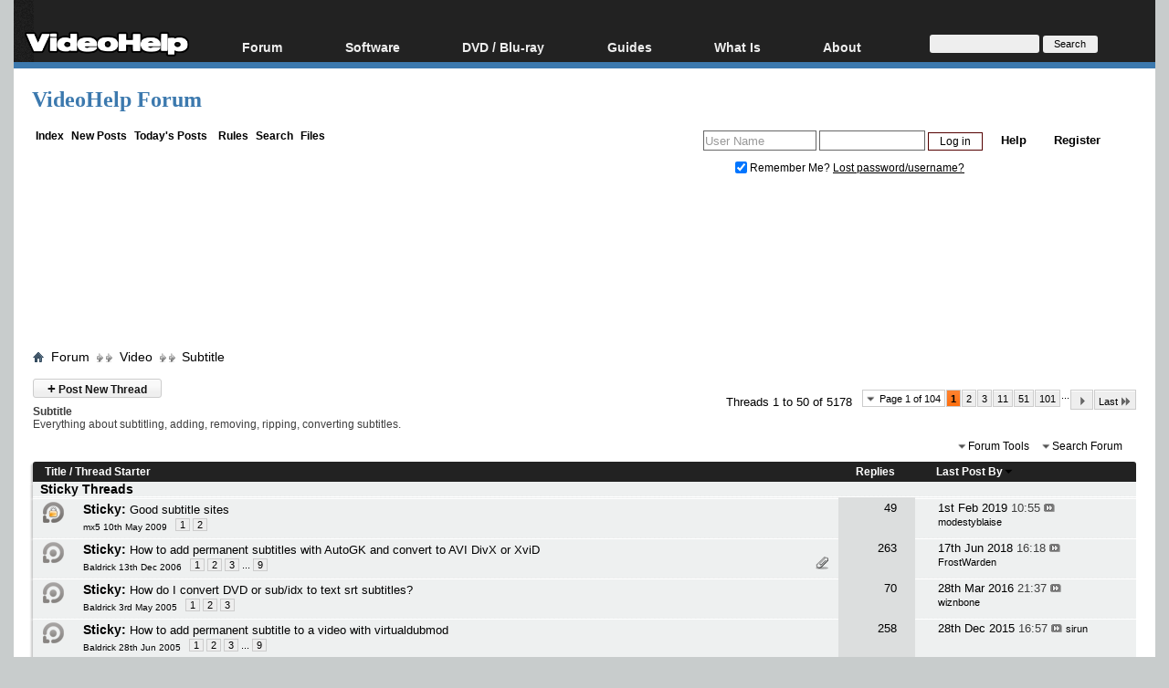

--- FILE ---
content_type: text/html; charset=windows-1252
request_url: https://forum.videohelp.com/forums/42-Subtitle?s=db1d4124a892b48b1b80b17256dda7a1
body_size: 37108
content:
<!DOCTYPE html>
<html dir="ltr" lang="en" id="vbulletin_html">
<head>
	<meta http-equiv="Content-Type" content="text/html; charset=windows-1252" />
<meta id="e_vb_meta_bburl" name="vb_meta_bburl" content="https://forum.videohelp.com" />
<base href="https://forum.videohelp.com/" /><!--[if IE]></base><![endif]-->
<meta name="generator" content="vBulletin 4.0.1" />
<!--<meta name="viewport" content="width=740, initial-scale=1">-->


<meta http-equiv="X-UA-Compatible" content="IE=edge" />

<meta name="google-site-verification" content="z3e2wRPhgbdm6hHEg4S7H1AMGl-35qL8OIiDf05wTa0"/>


		
		<meta name="description" content="Everything about subtitling, adding, removing, ripping, converting subtitles." />



<script src="/min/b=clientscript&amp;f=yui/yuiloader-dom-event/yuiloader-dom-event.js,yui/connection/connection-min.js,vbulletin-core.js,overlib/overlib_mini2.js,vbulletin_read_marker.js"></script>
<script src="/js/jquery.min.js" ></script>
<script >
<!--
	var SESSIONURL = "s=111308044c1c5151244924707fe996b7&";
	var SECURITYTOKEN = "guest";
	var IMGDIR_MISC = "images/misc";
	var IMGDIR_BUTTON = "images/buttons";
	var vb_disable_ajax = parseInt("0", 10);
	var SIMPLEVERSION = "401";
	var BBURL = "https://forum.videohelp.com";
// -->

</script>





	<link rel="stylesheet" type="text/css" href="clientscript/vbulletin_css/style00011l/main-rollup.css?ver=8" />



<link rel="shortcut icon" href="/favicon.ico"/>
<link rel="apple-touch-icon" href="/apple-touch-icon.png">
<link rel="apple-touch-icon" sizes="57x57" href="/apple-touch-icon-57x57.png">
<link rel="apple-touch-icon" sizes="114x114" href="/apple-touch-icon-114x114.png">
<link rel="apple-touch-icon" sizes="72x72" href="/apple-touch-icon-72x72.png">
<link rel="apple-touch-icon" sizes="144x144" href="/apple-touch-icon-144x144.png">
<link rel="apple-touch-icon" sizes="60x60" href="/apple-touch-icon-60x60.png">
<link rel="apple-touch-icon" sizes="120x120" href="/apple-touch-icon-120x120.png">
<link rel="apple-touch-icon" sizes="76x76" href="/apple-touch-icon-76x76.png">
<link rel="apple-touch-icon" sizes="152x152" href="/apple-touch-icon-152x152.png">
<link rel="icon" type="image/png" href="/favicon-196x196.png" sizes="196x196" />
<link rel="icon" type="image/png" href="/favicon-96x96.png" sizes="96x96" />
<link rel="icon" type="image/png" href="/favicon-32x32.png" sizes="32x32" />
<link rel="icon" type="image/png" href="/favicon-16x16.png" sizes="16x16" />
<link rel="icon" type="image/png" href="/favicon-128.png" sizes="128x128" />
<meta name="application-name" content="&nbsp;"/>
<meta name="msapplication-TileColor" content="#000000" />
<meta name="msapplication-TileImage" content="mstile-144x144.png" />
<meta name="msapplication-square70x70logo" content="mstile-70x70.png" />
<meta name="msapplication-square150x150logo" content="mstile-150x150.png" />
<meta name="msapplication-wide310x150logo" content="mstile-310x150.png" />
<meta name="msapplication-square310x310logo" content="mstile-310x310.png" />
<link rel="stylesheet" type="text/css" href="/cpstyles/styleswidth1.css" />
<link rel="stylesheet" type="text/css" href="/cpstyles/stylesd.css?v=56" />
<!--[if IE]>
<link rel="stylesheet" href="/cpstyles/styleswidthie.css" 
type="text/css">
<![endif]-->

<script >
var ol_fgcolor = "#FFFFE1";
var ol_bgcolor = "#000000";
var ol_vauto = 1;
var ol_hauto = 1;
var ol_width = 300;
var ol_cellpad = 6;
</script>





<!--<script type='text/javascript' src='//www.videohelp.com/oxp/www/d/spcjs.php?id=1'></script>-->


<script type="application/ld+json">
{
   "@context": "http://schema.org",
   "@type": "WebSite",
   "name" : "VideoHelp",
   "alternateName" : "VideoHelp.com",
   "url": "https://forum.videohelp.com/",
   "potentialAction": {
     "@type": "SearchAction",
     "target": "https://forum.videohelp.com/searchforum?siteurl=forum.videohelp.com&amp;q={search_term_string}",
     "query-input": "required name=search_term_string"
   }
}
</script>
<!-- Begin Cookie Consent plugin by Silktide - http://silktide.com/cookieconsent 
<script >
    window.cookieconsent_options = {"message":"This website uses cookies for advertisers","dismiss":"Got it!","learnMore":"Privacy Policy.","link":"https://www.videohelp.com/contact#privacy","theme":"light-floating"};
</script>

<script async src="/js/cookieconsent.php"></script>
 End Cookie Consent plugin -->

<script type="application/ld+json">
{
  "@context": "http://schema.org",
  "@type": "Organization",
  "url": "https://forum.videohelp.com/sendmessage.php",
  "contactPoint": [{
    "@type": "ContactPoint",
    "email": "support@videohelp.com",
    "telephone": "+46706211338",
    "contactType": "Customer support"
  }]
}
</script>



<style>
#zqfsaeaffw{
display: none;
margin-bottom: 30px;
padding: 20px 10px;
text-align: center;
font-weight: bold;
font-size: 16px;
color: #555;
border-radius: 5px;
}
.javascriptoff {
margin-bottom: 30px;
padding: 20px 10px;
text-align: center;
font-weight: bold;
font-size: 16px;
color: #555;
border-radius: 5px;
}
</style>


<!--	<link rel="alternate" type="application/rss+xml" title="VideoHelp Forum RSS Feed" href="https://forum.videohelp.com/external.php?type=RSS2" />-->
	
<!--		<link rel="alternate" type="application/rss+xml" title="VideoHelp Forum - Subtitle - RSS Feed" href="https://forum.videohelp.com/external.php?type=RSS2&amp;forumids=42" />-->
	
 
	<title>Subtitle - VideoHelp Forum</title>

	
	
	<script   src="clientscript/vbulletin-threadbit.js?v=401"></script>
	<script src="clientscript/vbulletin-read-marker.js?v=401"></script>

	
		<link rel="stylesheet" type="text/css" href="clientscript/vbulletin_css/style00011l/forumdisplay-rollup.css?ver=2" />
	

	<!--[if lt IE 8]>
	<script src="clientscript/vbulletin-threadlist-ie.js?v=401"></script>
	<link rel="stylesheet" type="text/css" href="clientscript/vbulletin_css/style00011l/threadlist-ie.css" />
	<![endif]-->
	<link rel="stylesheet" type="text/css" href="clientscript/vbulletin_css/style00011l/additional.css" />
 
</head>

<body>

<div id="snow"></div><div id="overDiv" style="position:absolute; visibility:hidden; z-index:1000;padding:5px;border:1px solid #777777;background:#FFFFE1;"></div>

<div id="tablecenter">

 <div class="header" >
 	
	    <div class="navigation">
		
        <ul id="menu">
              	<li><a href="https://www.videohelp.com/" style="margin-top:22px;padding-right:0px;padding-left:12px;"><img src="/images/videohelphd.png" alt="VideoHelp" title="VideoHelp" width="180" height="40"/></a></li>
            <li><a href="https://forum.videohelp.com/">Forum</a>
            <ul>
            	<li><a href="https://forum.videohelp.com/">Forum Index</a></li>
            	  <li><a href="https://forum.videohelp.com/search.php?do=getdaily&amp;contenttype=vBForum_Post">Today's Posts</a></li>
            	  <li><a href="https://forum.videohelp.com/search.php?do=getnew">New Posts</a></li>
<li><a href="https://files.videohelp.com">File Uploader</a></li>
                   </ul>
           </li>
                
            <li ><a href="https://www.videohelp.com/software">Software</a>
            	  <ul>
            	   <li><a href="https://www.videohelp.com/software">All software</a></li>
            	 <li><a href="https://www.videohelp.com/software/popular">Popular tools</a></li>
            	  <li><a href="https://www.videohelp.com/software/portable">Portable tools</a></li>
                      </ul>
            	</li>
                   	<li ><a >DVD / Blu-ray </a>
            	  <ul>
            	  <li><a href="https://www.videohelp.com/dvdhacks">Blu-ray / DVD Region Codes Hacks</a></li>
                    <li><a href="https://www.videohelp.com/dvdplayers">Blu-ray / DVD Players</a></li>
                    <li><a href="https://www.videohelp.com/dvdmedia">Blu-ray / DVD Media </a></li>
            	  
                     </ul>
            	</li>
         
            <li class="mobilehide"><a href="https://www.videohelp.com/guides">Guides</a>
              <ul>
	<li><a href="https://forum.videohelp.com/forums/48-Video-Streaming-Downloading">Video Streaming Downloading</a></li>
                    <li><a href="https://www.videohelp.com/guides">All guides</a></li>
                    <li><a href="https://www.videohelp.com/articles">Articles</a></li>
                    <li><a href="https://www.videohelp.com/author">Authoring</a></li>
                    <li><a href="https://www.videohelp.com/capture">Capture</a></li>
                    <li><a href="https://www.videohelp.com/convert">Converting</a></li>
                    <li><a href="https://www.videohelp.com/edit">Editing</a></li>
                    <li><a href="https://www.videohelp.com/dvdbackup">DVD and Blu-ray ripping</a></li>
                </ul>
            </li>
               <li class="mobilehide"><a >What Is</a>
                <ul>
                    <li><a href="https://www.videohelp.com/hd">Blu-ray, UHD, AVCHD</a></li>
                    <li><a href="https://www.videohelp.com/dvd">DVD</a></li>
                    <li><a href="https://www.videohelp.com/vcd">VCD</a></li>
                    <li><a href="https://www.videohelp.com/glossary">Glossary</a></li>
                </ul>
            </li>
 <li class="mobilehide"><a style="<?PHP echo $menuwhatis2;?>">About</a>
                <ul>
                   <li><a href="https://www.videohelp.com/about">About</a></li>
                    <li><a href="https://www.videohelp.com/contact">Contact</a></li>
                    <li><a href="https://www.videohelp.com/privacy">Privacy</a></li>
                    <li><a href="https://www.videohelp.com/donate">Donate</a></li>

                </ul>
            </li>
            <li class="mobilehide"><form action="//www.videohelp.com/search" style="padding:4px 16px;margin-top:34px;">
  <div>
    <input type="hidden" name="siteurl" value="forum.videohelp.com" />
    <input type="text" name="q"  id="q" size="30" maxlength="255" style="background-color:#eee;border:0px;font-size:12px;height:20px;max-width:120px;border-radius:3px;"/>
    <input type="submit" value="Search" style="color:#000;background-color:#eee;width:60px;border:0px;font-size:11px;border-radius:3px;height:19px;"/>

  </div>
</form></li>
        </ul>
    </div> <!-- navigation -->
</div><!-- header -->   
  

   <div id="Top">

 <div id="Main">

 

<div class="mainergray">

<div style="margin-bottom:16px;width:400px;float:left">
<a  class="TopHeader" href="https://forum.videohelp.com/?s=111308044c1c5151244924707fe996b7" >VideoHelp Forum</a> 
</div>
<div style="float:right;text-align:right;margin-right:20px;;margin-top:10px;">
		
</div>
<div style="clear:both"></div>


<div class="above_body">

<div style="float:left;width:35%">
 &nbsp;<a  class="mainlinks" href="/?s=111308044c1c5151244924707fe996b7">Index</a>&nbsp; <a class="mainlinks"  href="search.php?s=111308044c1c5151244924707fe996b7&amp;do=getnew">New Posts</a>&nbsp; <a class="mainlinks"  href="search.php?s=111308044c1c5151244924707fe996b7&amp;do=getdaily&amp;contenttype=vBForum_Post">Today's Posts</a> &nbsp; <a  class="mainlinks"  href="/threads/72386-Forum-rules-Acceptable-Use-Policy-(AUP)?s=111308044c1c5151244924707fe996b7&amp;">Rules</a>&nbsp; <a  class="mainlinks"  href="search.php?s=111308044c1c5151244924707fe996b7&amp;">Search</a>&nbsp; <a  class="mainlinks"  href="https://files.videohelp.com" >Files</a> &nbsp; </div>


<div id="header" class="floatcontainer doc_header" style="width:65%">

	<div id="toplinks" class="toplinks postlist_popups popupgroup"  >


		
			<ul class="nouser">
			
				<li><a href="register.php?s=111308044c1c5151244924707fe996b7" rel="nofollow">Register</a></li>
						
				<li><a rel="help" href="faq.php?s=111308044c1c5151244924707fe996b7">Help</a></li>
				<li>
			<script src="clientscript/vbulletin_md5.js?v=401"></script>
<!--<script src='https://www.google.com/recaptcha/api.js?render=6LftiY8UAAAAALaB9R_4-frbBwxfLK09tQiOrdLl'></script>-->
			<form action="login.php?s=111308044c1c5151244924707fe996b7&amp;do=login" method="post" onsubmit="md5hash(vb_login_password, vb_login_md5password, vb_login_md5password_utf, 0)" class="formcontrols">
				<fieldset id="logindetails" class="logindetails">
					<div>
						<div>
<input type="hidden" id="g-recaptcha-response2" name="g-recaptcha-response2">
<input type="hidden" id="loginid" name="loginid" value="589347">
					<input style="height:18px;" type="text" class="textbox default-value" name="vb_login_username" id="navbar_username" size="14" accesskey="u" tabindex="101" value="User Name" onfocus="if (this.value == 'User Name'){this.value=''; this.style.color='black';}"  onblur="if (this.value == '') {this.value='User Name'; this.style.color='#828282';}"/>
					<input style="height:18px;" type="password" class="textbox default-value" tabindex="102" name="vb_login_password" id="navbar_password" size="13" onfocus="this.style.color='black';" />
					<input type="submit" class="loginbutton" tabindex="104" value="Log in" title="Enter your username and password in the boxes provided to login, or click the 'register' button to create a profile for yourself." accesskey="s" style="width:60px;height:20px;" />
						</div>
					</div>
				</fieldset>

<!--<script>
  grecaptcha.ready(function() {
   grecaptcha.execute('6LftiY8UAAAAALaB9R_4-frbBwxfLK09tQiOrdLl', {action: 'MyForm'})
   .then(function(token) {
    document.getElementById('g-recaptcha-response2').value =    token;
     }); 
  }); 
 </script>-->



				<div id="remember" class="remember" style="padding:15px;">
					<label for="cb_cookieuser_navbar"><input type="checkbox" name="cookieuser" value="1" id="cb_cookieuser_navbar" class="cb_cookieuser_navbar" accesskey="c" tabindex="103" checked="checked" /> Remember Me? </label> <span onclick="window.location.href='/login.php?s=111308044c1c5151244924707fe996b7&amp;do=lostpw'" style="cursor:pointer;text-decoration:underline;">Lost password/username?</span>

				</div>

								<input type="hidden" name="s" value="111308044c1c5151244924707fe996b7" />
				<input type="hidden" name="securitytoken" value="guest" />				<input type="hidden" name="do" value="login" />
				<input type="hidden" name="vb_login_md5password" />
				<input type="hidden" name="vb_login_md5password_utf" />
			</form>	

				</li>
			</ul>
		
	</div>
	
</div>
<div style="clear:both;"></div>
	<div style="position:relative;top:2px; margin:1px;">
                    <b class="spiffyrow1">
  <b class="spiffyrow11"></b>
  <b class="spiffyrow12"></b>
  <b class="spiffyrow13"></b>
  <b class="spiffyrow14"><b></b></b>
  <b class="spiffyrow15"><b></b></b></b>
  </div>
<div>
<div>
<div  style="margin-left: auto ; margin-right: auto ;font-size:14px;color:#000;text-align:center;border-radius:10px;border:0px solid #aa5900;background-color:#FFF;" id="loginform">
<br/><br/><br/>
</div>



<div id="thisisatest" style="margin-left: auto ; margin-right: auto ;text-align:center;font-size:14px;font-weight:bold;" class="">

<!--replaceme-->

</div>
</div>
 
<div style="text-align:center;">
<script async src="https://pagead2.googlesyndication.com/pagead/js/adsbygoogle.js"></script>
<!-- Big -->
<ins id="videohelptesting" class="adsbygoogle" style="display:inline-block;width:1200px;height:120px" data-ad-client="ca-pub-7958603558688719" data-ad-slot="7741426996"></ins>
<script>
     (adsbygoogle = window.adsbygoogle || []).push({});
</script>


</div>
</div>
<br/>
<div style="position:relative;top:-2px; margin:1px;">
                    <b class="spiffyrow1">
  <b class="spiffyrow15"></b>
  <b class="spiffyrow14"></b>
  <b class="spiffyrow13"></b>
  <b class="spiffyrow12"><b></b></b>
  <b class="spiffyrow11"><b></b></b></b>
  </div>
 

<div class="body_wrapper">

<div id="breadcrumb" class="breadcrumb" >
	<ul class="floatcontainer">
 
		<li class="navbithome"><a href="index.php?s=111308044c1c5151244924707fe996b7"><img  src="images/misc/navbit-home.png" alt="Home" /></a></li>

		
	<li class="navbit"><span class="navbit"><a href="forum.php?s=111308044c1c5151244924707fe996b7"><span>Forum</span></a></span></li>
 
	<li class="navbit"><span class="navbit"><a href="forums/2-Video?s=111308044c1c5151244924707fe996b7"><span>Video</span></a></span></li>
 
		
	<li class="navbit lastnavbit"><span><a href="forums/42-Subtitle">Subtitle</a></span></li>
        <li class="navbit lastnavbit"><script type="application/ld+json">{ "@context": "http://schema.org", "@type": "BreadcrumbList", "itemListElement": [{ "@type": "ListItem", "position": 1, "item": {     "@id": "https://forum.videohelp.com/", "name": "Forum Home" }},{ "@type": "ListItem", "position": 2, "item": {     "@id": "https://forum.videohelp.com/forums/2-Video?s=111308044c1c5151244924707fe996b7", "name": "Video" }}]}</script></li>
 


	</ul>
	<hr />
</div>

 
<div id='ad_global_below_navbar'></div> 


 



<div id="above_threadlist" class="above_threadlist">
<a href="newthread.php?s=111308044c1c5151244924707fe996b7&amp;do=newthread&amp;f=42" rel="nofollow" class="newcontent_textcontrol" id="newthreadlink_top"><span>+</span> Post New Thread</a>
	
	<div class="threadpagenav">
		<form action="forumdisplay.php" method="get" class="pagination popupmenu nohovermenu">
<input type="hidden" name="s" value="111308044c1c5151244924707fe996b7" /><input type="hidden" name="f" value="42" /><input type="hidden" name="order" value="desc" />
	<dl>
		<dt><span><a href="javascript:void(0)" class="popupctrl">Page 1 of 104</a></span></dt>
		<dd>
			

			

			

			<a href="javascript:void(0)" class="selected" title="Results 1 to 50 of 5,178">1</a> <span><a href="forums/42-Subtitle/page2?s=111308044c1c5151244924707fe996b7&amp;order=desc" title="Show results 51 to 100 of 5,178">2</a></span> <span><a href="forums/42-Subtitle/page3?s=111308044c1c5151244924707fe996b7&amp;order=desc" title="Show results 101 to 150 of 5,178">3</a></span> <span><a href="forums/42-Subtitle/page11?s=111308044c1c5151244924707fe996b7&amp;order=desc" title="Show results 501 to 550 of 5,178"><!--+10-->11</a></span> <span><a href="forums/42-Subtitle/page51?s=111308044c1c5151244924707fe996b7&amp;order=desc" title="Show results 2,501 to 2,550 of 5,178"><!--+50-->51</a></span> <span><a href="forums/42-Subtitle/page101?s=111308044c1c5151244924707fe996b7&amp;order=desc" title="Show results 5,001 to 5,050 of 5,178"><!--+100-->101</a></span> 

			
				<span class="separator">...</span>
			

			
				<span class="prev_next"><a rel="next" href="forums/42-Subtitle/page2?s=111308044c1c5151244924707fe996b7&amp;order=desc" title="Next Page - Results 51 to 100 of 5,178"><img src="images/pagination/next-right.png" alt="Next" /> </a></span>
			
			
			
				<span class="first_last"><a href="forums/42-Subtitle/page104?s=111308044c1c5151244924707fe996b7&amp;order=desc" title="Last Page - Results 5,151 to 5,178 of 5,178">Last<img src="images/pagination/last-right.png" alt="Last" /></a></span>
			
		</dd>
	</dl>
	<ul class="popupbody popuphover">
		<li class="formsubmit jumptopage"><label>Jump to page: <input type="text" name="page" size="4" /></label> <input type="submit" class="button" value="Go" /></li>
	</ul>
</form> 
		<div id="threadpagestats" class="threadpagestats">Threads 1 to 50 of 5178</div>
	</div>
	
</div>
<div id="pagetitle" class="pagetitle">
	<h1><span class="forumtitle">Subtitle</span></h1>
	<p class="description">Everything about subtitling, adding, removing, ripping, converting subtitles.</p>
</div>

	
	<div id="above_threadlist_controls" class="above_threadlist_controls">
		<div>
		<ul class="popupgroup forumdisplaypopups" id="forumdisplaypopups">
			<li class="popupmenu nohovermenu" id="forumtools">
				<h6><a class="popupctrl" href="#" rel="nofollow">Forum Tools</a></h6>
				<ul class="popupbody popuphover">
					
						<li>
							<a href="newthread.php?s=111308044c1c5151244924707fe996b7&amp;do=newthread&amp;f=42" rel="nofollow">
								Post a New Thread&hellip;
							</a>
						</li>
					
					<li>
						<a href="forumdisplay.php?s=111308044c1c5151244924707fe996b7&amp;do=markread&amp;f=42" rel="nofollow" onclick="return mark_forum_read(42);">
							Mark This Forum Read
						</a>
					</li>
                                        
					<li><a href="forums/2-Video?s=111308044c1c5151244924707fe996b7" rel="nofollow">View Parent Forum</a></li>
				</ul>
			</li>
                        
			<li class="popupmenu nohovermenu forumsearch" id="forumsearch">
				<h6><a href="#" class="popupctrl">Search Forum</a></h6>
				<form action="search.php?do=process" method="get">
				<ul class="popupbody popuphover">
					<li>
						<input type="text" class="searchbox" name="q" value="Search..." />
						<input type="submit" class="button" value="Search" />
					</li>
					<li class="formsubmit">
						<div class="submitoptions">
							<label><input type="radio" name="showposts" value="0" checked="checked" /> Show Threads</label>
							<label><input type="radio" name="showposts" value="1" /> Show Posts</label>
						</div>
						<div class="advancedsearchlink"><a href="search.php?s=111308044c1c5151244924707fe996b7&amp;search_type=1&amp;contenttypeid=1&amp;forumchoice%5B%5D=42" rel="nofollow">Advanced Search</a></div>

					</li>
				</ul>
				<input type="hidden" name="s" value="111308044c1c5151244924707fe996b7" />
				<input type="hidden" name="securitytoken" value="guest" />
				<input type="hidden" name="do" value="process" />
				<input type="hidden" name="contenttypeid" value="1" />
				<input type="hidden" name="forumchoice[]" value="42" />
				<input type="hidden" name="childforums" value="1" />
				<input type="hidden" name="exactname" value="1" />
				</form>
			</li>
			



		</ul>
			
		</div>
	</div>
	






<div id="threadlist" class="threadlist">
	<form id="thread_inlinemod_form" action="inlinemod.php?forumid=42" method="post">
		<h2 class="hidden">Threads in This Forum</h2>

		<div>
			<div class="threadlisthead table">
				<div>
				<span class="threadinfo">
					<span class="threadtitle">
						<a href="forums/42-Subtitle?s=111308044c1c5151244924707fe996b7&amp;sort=title&amp;order=asc" rel="nofollow">Title</a> /
						<a href="forums/42-Subtitle?s=111308044c1c5151244924707fe996b7&amp;sort=postusername&amp;order=asc" rel="nofollow">Thread Starter</a>
					</span>
				</span>
				

					<span class="threadstats td"><a href="forums/42-Subtitle?s=111308044c1c5151244924707fe996b7&amp;sort=replycount&amp;order=desc" rel="nofollow">Replies</a> </span>
					<span class="threadlastpost td"><a href="forums/42-Subtitle?s=111308044c1c5151244924707fe996b7&amp;sort=lastpost&amp;order=asc" rel="nofollow">Last Post By<img class="sortarrow" src="images/buttons/sortarrow-asc.png" alt="Reverse Sort Order" border="0" /> </a></span>
					
				
				</div>
			</div>

			
				<ol id="stickies" class="stickies">
					<li class="threadbit">
<div class="icon0 nonsticky">
<div class="inner">
<p><b>&nbsp; Sticky Threads &nbsp;</b></p>
</div>
</div>
</li><li class="threadbit lock" id="thread_305253">
	<div class="rating0 sticky">
		<div class="threadinfo">
			<!--  status icon block -->
			<a class="threadstatus" data-rel="vB::AJAX" title="
			
			"></a>
		
			<!-- title / author block -->
			<div class="inner">
				<h3 class="threadtitle">
                                        

					
					 	<!--<img src="images/misc/sticky.gif" alt="Sticky Thread" />-->
					
                                        
                                       	
						
					
						<span class="prefix understate">
							
							<b>Sticky:</b>
							
							
						</span>
					
                                        <a class="title" href="threads/305253-Good-subtitle-sites?s=111308044c1c5151244924707fe996b7" id="thread_title_305253" onmouseover="return overlib('Hello,    I have some best motoring video in Japanese and am looking for English subtitles. Can you recommand me some good subtitle sites?</br></br>10th May 2009 mx5',  DELAY, 100);" onmouseout="return nd();">Good subtitle sites</a> 
				
</h3>
						

				<div class="threadmeta">				
					<p class="threaddesc"></p>
					<div class="author">
 
						
						
						
						 <a href="members/159257-mx5?s=111308044c1c5151244924707fe996b7" class="username understate" title="Started by mx5, 10th May 2009" style="font-size:10px;">mx5 10th May 2009</a>
						
						
							<dl class="pagination" id="pagination_threadbit_305253">
								<dt class="label">2 Pages <span class="separator">&bull;</span></dt>
								<dd>
									<span class="pagelinks">
										 <a href="threads/305253-Good-subtitle-sites?s=111308044c1c5151244924707fe996b7">1</a>  <a href="threads/305253-Good-subtitle-sites/page2?s=111308044c1c5151244924707fe996b7">2</a> 
										
									</span>
								</dd>
							</dl>
						
					</div>
					
				</div>

			</div>				
			<!-- iconinfo -->
			<div class="threaddetails td">
				<div class="threaddetailicons">
					
					
					
					
					
					
				</div>
			</div>
		</div>
		
		<!-- threadstats -->
		
		<ul class="threadstats td alt" title="">
			<li> <a href="misc.php?do=whoposted&amp;t=305253" onclick="who(305253); return false;" class="understate">49</a></li>
			<li >&nbsp;</li>
			<li class="hidden">Rating0 / 5</li>
		</ul>
							
		<!-- lastpost -->
		<dl class="threadlastpost td">
			<dt class="lastpostby hidden">  Last Post By</dt>

			<dd>1st Feb 2019 <em class="time">10:55</em> <a href="showthread.php?s=111308044c1c5151244924707fe996b7&amp;p=2541582&amp;page=2#post2541582" class="lastpostdate understate" title="" onmouseover="return overlib('Try www.subtitles.me No spam, no viruses, clean website...',  DELAY, 100);" onmouseout="return nd();"><img src="images/buttons/lastpost-right.png" alt="" /></a> <div class="popupmenu memberaction" >
 <a class="username offline popupctrl black" href="members/253386-modestyblaise?s=111308044c1c5151244924707fe996b7" title="modestyblaise is offline">modestyblaise</a>
	<ul class="popupbody popuphover memberaction_body">
		<li class="left">
			<a href="members/253386-modestyblaise?s=111308044c1c5151244924707fe996b7">
				<img src="images/site_icons/profile.png" alt="" />
				View Profile
			</a>
		</li>
		
		<li class="right">
			<a href="search.php?s=111308044c1c5151244924707fe996b7&amp;do=finduser&amp;userid=253386&amp;contenttype=vBForum_Post&amp;showposts=1" rel='nofollow'>
				<img src="images/site_icons/forum.png" alt="" />
				View Forum Posts
			</a>
		</li>
		
		

		
		
		

		

		

		

		
	</ul>
</div>
 </dd>

		</dl>

		
		
		
		
	</div>
</li> <li class="threadbit " id="thread_256625">
	<div class="rating0 sticky">
		<div class="threadinfo">
			<!--  status icon block -->
			<a class="threadstatus" data-rel="vB::AJAX" title="
			
			"></a>
		
			<!-- title / author block -->
			<div class="inner">
				<h3 class="threadtitle">
                                        

					
					 	<!--<img src="images/misc/sticky.gif" alt="Sticky Thread" />-->
					
                                        
                                       	
						
					
						<span class="prefix understate">
							
							<b>Sticky:</b>
							
							
						</span>
					
                                        <a class="title" href="threads/256625-How-to-add-permanent-subtitles-with-AutoGK-and-convert-to-AVI-DivX-or-XviD?s=111308044c1c5151244924707fe996b7" id="thread_title_256625" onmouseover="return overlib('With AutoGK can you easily add permanent / embedded / hard coded / burned in subtitles into a video file and convert it to AVI DivX or XviD. AutoGK supports AVI, MPG, DVD, TS input video files and srt, ssa, sub, vobsub idx/sub subtitle formats.      Tools  AutoGK. Download and install the latest...</br></br>13th Dec 2006 Baldrick',  DELAY, 100);" onmouseout="return nd();">How to add permanent subtitles with AutoGK and convert to AVI DivX or XviD</a> 
				
</h3>
						

				<div class="threadmeta">				
					<p class="threaddesc"></p>
					<div class="author">
 
						
						
						
						 <a href="members/311-Baldrick?s=111308044c1c5151244924707fe996b7" class="username understate" title="Started by Baldrick, 13th Dec 2006" style="font-size:10px;">Baldrick 13th Dec 2006</a>
						
						
							<dl class="pagination" id="pagination_threadbit_256625">
								<dt class="label">9 Pages <span class="separator">&bull;</span></dt>
								<dd>
									<span class="pagelinks">
										 <a href="threads/256625-How-to-add-permanent-subtitles-with-AutoGK-and-convert-to-AVI-DivX-or-XviD?s=111308044c1c5151244924707fe996b7">1</a>  <a href="threads/256625-How-to-add-permanent-subtitles-with-AutoGK-and-convert-to-AVI-DivX-or-XviD/page2?s=111308044c1c5151244924707fe996b7">2</a>  <a href="threads/256625-How-to-add-permanent-subtitles-with-AutoGK-and-convert-to-AVI-DivX-or-XviD/page3?s=111308044c1c5151244924707fe996b7">3</a> 
										 ... <a href="threads/256625-How-to-add-permanent-subtitles-with-AutoGK-and-convert-to-AVI-DivX-or-XviD/page9?s=111308044c1c5151244924707fe996b7">9</a>
									</span>
								</dd>
							</dl>
						
					</div>
					
				</div>

			</div>				
			<!-- iconinfo -->
			<div class="threaddetails td">
				<div class="threaddetailicons">
					
					
					
					
					
						<a href="javascript:void(0)" onclick="attachments(256625); return false"> <img src="images/misc/paperclip.png" border="0" alt="1 Attachment(s)" /></a>
					
					
				</div>
			</div>
		</div>
		
		<!-- threadstats -->
		
		<ul class="threadstats td alt" title="">
			<li> <a href="misc.php?do=whoposted&amp;t=256625" onclick="who(256625); return false;" class="understate">263</a></li>
			<li >&nbsp;</li>
			<li class="hidden">Rating0 / 5</li>
		</ul>
							
		<!-- lastpost -->
		<dl class="threadlastpost td">
			<dt class="lastpostby hidden">  Last Post By</dt>

			<dd>17th Jun 2018 <em class="time">16:18</em> <a href="showthread.php?s=111308044c1c5151244924707fe996b7&amp;p=2522397&amp;page=9#post2522397" class="lastpostdate understate" title="" onmouseover="return overlib('Hey there, I know this is an old thread but Im desperate. Im having some trouble with the subtitles when hardcoding a movie with AutoGK. I added Spanish subs to a French movie but every word with a diacritic/tilde (á, é, í, ó, ú, ñ) shows up as Ã and some other character (¡, the exponent of five,...',  DELAY, 100);" onmouseout="return nd();"><img src="images/buttons/lastpost-right.png" alt="" /></a> <div class="popupmenu memberaction" >
 <a class="username offline popupctrl black" href="members/279285-FrostWarden?s=111308044c1c5151244924707fe996b7" title="FrostWarden is offline">FrostWarden</a>
	<ul class="popupbody popuphover memberaction_body">
		<li class="left">
			<a href="members/279285-FrostWarden?s=111308044c1c5151244924707fe996b7">
				<img src="images/site_icons/profile.png" alt="" />
				View Profile
			</a>
		</li>
		
		<li class="right">
			<a href="search.php?s=111308044c1c5151244924707fe996b7&amp;do=finduser&amp;userid=279285&amp;contenttype=vBForum_Post&amp;showposts=1" rel='nofollow'>
				<img src="images/site_icons/forum.png" alt="" />
				View Forum Posts
			</a>
		</li>
		
		

		
		
		

		

		

		

		
	</ul>
</div>
 </dd>

		</dl>

		
		
		
		
	</div>
</li> <li class="threadbit " id="thread_209730">
	<div class="rating0 sticky">
		<div class="threadinfo">
			<!--  status icon block -->
			<a class="threadstatus" data-rel="vB::AJAX" title="
			
			"></a>
		
			<!-- title / author block -->
			<div class="inner">
				<h3 class="threadtitle">
                                        

					
					 	<!--<img src="images/misc/sticky.gif" alt="Sticky Thread" />-->
					
                                        
                                       	
						
					
						<span class="prefix understate">
							
							<b>Sticky:</b>
							
							
						</span>
					
                                        <a class="title" href="threads/209730-How-do-I-convert-DVD-or-sub-idx-to-text-srt-subtitles?s=111308044c1c5151244924707fe996b7" id="thread_title_209730" onmouseover="return overlib('You can download text srt subs for many movies and tv-series from  http://www.divxsubtitles.net  http://www.opensubtitles.org  http://titles.box.sk  http://www.podnapisi.net/   http://subscene.com/   http://www.tvsubtitles.net/  http://www.moviesubtitles.org/   http://www.subtitleseeker.com/ ...</br></br>3rd May 2005 Baldrick',  DELAY, 100);" onmouseout="return nd();">How do I convert DVD or sub/idx to text srt subtitles?</a> 
				
</h3>
						

				<div class="threadmeta">				
					<p class="threaddesc"></p>
					<div class="author">
 
						
						
						
						 <a href="members/311-Baldrick?s=111308044c1c5151244924707fe996b7" class="username understate" title="Started by Baldrick, 3rd May 2005" style="font-size:10px;">Baldrick 3rd May 2005</a>
						
						
							<dl class="pagination" id="pagination_threadbit_209730">
								<dt class="label">3 Pages <span class="separator">&bull;</span></dt>
								<dd>
									<span class="pagelinks">
										 <a href="threads/209730-How-do-I-convert-DVD-or-sub-idx-to-text-srt-subtitles?s=111308044c1c5151244924707fe996b7">1</a>  <a href="threads/209730-How-do-I-convert-DVD-or-sub-idx-to-text-srt-subtitles/page2?s=111308044c1c5151244924707fe996b7">2</a>  <a href="threads/209730-How-do-I-convert-DVD-or-sub-idx-to-text-srt-subtitles/page3?s=111308044c1c5151244924707fe996b7">3</a> 
										
									</span>
								</dd>
							</dl>
						
					</div>
					
				</div>

			</div>				
			<!-- iconinfo -->
			<div class="threaddetails td">
				<div class="threaddetailicons">
					
					
					
					
					
					
				</div>
			</div>
		</div>
		
		<!-- threadstats -->
		
		<ul class="threadstats td alt" title="">
			<li> <a href="misc.php?do=whoposted&amp;t=209730" onclick="who(209730); return false;" class="understate">70</a></li>
			<li >&nbsp;</li>
			<li class="hidden">Rating0 / 5</li>
		</ul>
							
		<!-- lastpost -->
		<dl class="threadlastpost td">
			<dt class="lastpostby hidden">  Last Post By</dt>

			<dd>28th Mar 2016 <em class="time">21:37</em> <a href="showthread.php?s=111308044c1c5151244924707fe996b7&amp;p=2438939&amp;page=3#post2438939" class="lastpostdate understate" title="" onmouseover="return overlib('Thank you',  DELAY, 100);" onmouseout="return nd();"><img src="images/buttons/lastpost-right.png" alt="" /></a> <div class="popupmenu memberaction" >
 <a class="username offline popupctrl black" href="members/222559-wiznbone?s=111308044c1c5151244924707fe996b7" title="wiznbone is offline">wiznbone</a>
	<ul class="popupbody popuphover memberaction_body">
		<li class="left">
			<a href="members/222559-wiznbone?s=111308044c1c5151244924707fe996b7">
				<img src="images/site_icons/profile.png" alt="" />
				View Profile
			</a>
		</li>
		
		<li class="right">
			<a href="search.php?s=111308044c1c5151244924707fe996b7&amp;do=finduser&amp;userid=222559&amp;contenttype=vBForum_Post&amp;showposts=1" rel='nofollow'>
				<img src="images/site_icons/forum.png" alt="" />
				View Forum Posts
			</a>
		</li>
		
		

		
		
		

		

		

		

		
	</ul>
</div>
 </dd>

		</dl>

		
		
		
		
	</div>
</li> <li class="threadbit " id="thread_214768">
	<div class="rating0 sticky">
		<div class="threadinfo">
			<!--  status icon block -->
			<a class="threadstatus" data-rel="vB::AJAX" title="
			
			"></a>
		
			<!-- title / author block -->
			<div class="inner">
				<h3 class="threadtitle">
                                        

					
					 	<!--<img src="images/misc/sticky.gif" alt="Sticky Thread" />-->
					
                                        
                                       	
						
					
						<span class="prefix understate">
							
							<b>Sticky:</b>
							
							
						</span>
					
                                        <a class="title" href="threads/214768-How-to-add-permanent-subtitle-to-a-video-with-virtualdubmod?s=111308044c1c5151244924707fe996b7" id="thread_title_214768" onmouseover="return overlib('New! If this looks like much work try instead AutoGK, see https://forum.videohelp.com/viewtopic.php?t=316471      Guide  Download and install/extract Virtualdubmod.  If you dont have the subtitles create your own text subtitles with SubtitleWorkshop or Substation Alpha and then continue with this...</br></br>28th Jun 2005 Baldrick',  DELAY, 100);" onmouseout="return nd();">How to add permanent subtitle to a video with virtualdubmod</a> 
				
</h3>
						

				<div class="threadmeta">				
					<p class="threaddesc"></p>
					<div class="author">
 
						
						
						
						 <a href="members/311-Baldrick?s=111308044c1c5151244924707fe996b7" class="username understate" title="Started by Baldrick, 28th Jun 2005" style="font-size:10px;">Baldrick 28th Jun 2005</a>
						
						
							<dl class="pagination" id="pagination_threadbit_214768">
								<dt class="label">9 Pages <span class="separator">&bull;</span></dt>
								<dd>
									<span class="pagelinks">
										 <a href="threads/214768-How-to-add-permanent-subtitle-to-a-video-with-virtualdubmod?s=111308044c1c5151244924707fe996b7">1</a>  <a href="threads/214768-How-to-add-permanent-subtitle-to-a-video-with-virtualdubmod/page2?s=111308044c1c5151244924707fe996b7">2</a>  <a href="threads/214768-How-to-add-permanent-subtitle-to-a-video-with-virtualdubmod/page3?s=111308044c1c5151244924707fe996b7">3</a> 
										 ... <a href="threads/214768-How-to-add-permanent-subtitle-to-a-video-with-virtualdubmod/page9?s=111308044c1c5151244924707fe996b7">9</a>
									</span>
								</dd>
							</dl>
						
					</div>
					
				</div>

			</div>				
			<!-- iconinfo -->
			<div class="threaddetails td">
				<div class="threaddetailicons">
					
					
					
					
					
					
				</div>
			</div>
		</div>
		
		<!-- threadstats -->
		
		<ul class="threadstats td alt" title="">
			<li> <a href="misc.php?do=whoposted&amp;t=214768" onclick="who(214768); return false;" class="understate">258</a></li>
			<li >&nbsp;</li>
			<li class="hidden">Rating0 / 5</li>
		</ul>
							
		<!-- lastpost -->
		<dl class="threadlastpost td">
			<dt class="lastpostby hidden">  Last Post By</dt>

			<dd>28th Dec 2015 <em class="time">16:57</em> <a href="showthread.php?s=111308044c1c5151244924707fe996b7&amp;p=2425499&amp;page=9#post2425499" class="lastpostdate understate" title="" onmouseover="return overlib('thanks, it works',  DELAY, 100);" onmouseout="return nd();"><img src="images/buttons/lastpost-right.png" alt="" /></a> <div class="popupmenu memberaction" >
 <a class="username offline popupctrl black" href="members/249828-sirun?s=111308044c1c5151244924707fe996b7" title="sirun is offline">sirun</a>
	<ul class="popupbody popuphover memberaction_body">
		<li class="left">
			<a href="members/249828-sirun?s=111308044c1c5151244924707fe996b7">
				<img src="images/site_icons/profile.png" alt="" />
				View Profile
			</a>
		</li>
		
		<li class="right">
			<a href="search.php?s=111308044c1c5151244924707fe996b7&amp;do=finduser&amp;userid=249828&amp;contenttype=vBForum_Post&amp;showposts=1" rel='nofollow'>
				<img src="images/site_icons/forum.png" alt="" />
				View Forum Posts
			</a>
		</li>
		
		

		
		
		

		

		

		

		
	</ul>
</div>
 </dd>

		</dl>

		
		
		
		
	</div>
</li> <li class="threadbit lock" id="thread_209731">
	<div class="rating0 sticky">
		<div class="threadinfo">
			<!--  status icon block -->
			<a class="threadstatus" data-rel="vB::AJAX" title="
			
			"></a>
		
			<!-- title / author block -->
			<div class="inner">
				<h3 class="threadtitle">
                                        

					
					 	<!--<img src="images/misc/sticky.gif" alt="Sticky Thread" />-->
					
                                        
                                       	
						
					
						<span class="prefix understate">
							
							<b>Sticky:</b>
							
							
						</span>
					
                                        <a class="title" href="threads/209731-How-do-I-add-new-subtitles-to-a-existing-DVD?s=111308044c1c5151244924707fe996b7" id="thread_title_209731" onmouseover="return overlib('Read  https://forum.videohelp.com/topic338721.html  for a detailed guide using only free tools.    Some older methods:  https://www.videohelp.com/guides.php?guideid=598&amp;amp;howtoselect=5;20#598   and  https://www.videohelp.com/guides.php?guideid=706&amp;amp;howtoselect=5;20#706  and...</br></br>3rd May 2005 Baldrick',  DELAY, 100);" onmouseout="return nd();">How do I add new subtitles to a existing DVD?</a> 
				
</h3>
						

				<div class="threadmeta">				
					<p class="threaddesc"></p>
					<div class="author">
 
						
						
						
						 <a href="members/311-Baldrick?s=111308044c1c5151244924707fe996b7" class="username understate" title="Started by Baldrick, 3rd May 2005" style="font-size:10px;">Baldrick 3rd May 2005</a>
						
						
					</div>
					
				</div>

			</div>				
			<!-- iconinfo -->
			<div class="threaddetails td">
				<div class="threaddetailicons">
					
					
					
					
					
					
				</div>
			</div>
		</div>
		
		<!-- threadstats -->
		
		<ul class="threadstats td alt" title="">
			<li> <a href="misc.php?do=whoposted&amp;t=209731" onclick="who(209731); return false;" class="understate">7</a></li>
			<li >&nbsp;</li>
			<li class="hidden">Rating0 / 5</li>
		</ul>
							
		<!-- lastpost -->
		<dl class="threadlastpost td">
			<dt class="lastpostby hidden">  Last Post By</dt>

			<dd>14th May 2008 <em class="time">10:42</em> <a href="showthread.php?s=111308044c1c5151244924707fe996b7&amp;p=1754512#post1754512" class="lastpostdate understate" title="" onmouseover="return overlib('Make a new topic instead. Im locking this one.',  DELAY, 100);" onmouseout="return nd();"><img src="images/buttons/lastpost-right.png" alt="" /></a> <div class="popupmenu memberaction" >
 <a class="username offline popupctrl black" href="members/311-Baldrick?s=111308044c1c5151244924707fe996b7" title="Baldrick is offline">Baldrick</a>
	<ul class="popupbody popuphover memberaction_body">
		<li class="left">
			<a href="members/311-Baldrick?s=111308044c1c5151244924707fe996b7">
				<img src="images/site_icons/profile.png" alt="" />
				View Profile
			</a>
		</li>
		
		<li class="right">
			<a href="search.php?s=111308044c1c5151244924707fe996b7&amp;do=finduser&amp;userid=311&amp;contenttype=vBForum_Post&amp;showposts=1" rel='nofollow'>
				<img src="images/site_icons/forum.png" alt="" />
				View Forum Posts
			</a>
		</li>
		
		

		
		
		
		<li class="left">
			<a href="http://www.videohelp.com" rel="nofollow">
				<img src="images/site_icons/homepage.png" alt="" />
				Visit Homepage
			</a>
		</li>
		

		

		

		

		
	</ul>
</div>
 </dd>

		</dl>

		
		
		
		
	</div>
</li> <li class="threadbit " id="thread_209751">
	<div class="rating0 sticky">
		<div class="threadinfo">
			<!--  status icon block -->
			<a class="threadstatus" data-rel="vB::AJAX" title="
			
			"></a>
		
			<!-- title / author block -->
			<div class="inner">
				<h3 class="threadtitle">
                                        

					
					 	<!--<img src="images/misc/sticky.gif" alt="Sticky Thread" />-->
					
                                        
                                       	
						
					
						<span class="prefix understate">
							
							<b>Sticky:</b>
							
							
						</span>
					
                                        <a class="title" href="threads/209751-How-do-I-add-switchable-subtitles-when-converting-to-DVD?s=111308044c1c5151244924707fe996b7" id="thread_title_209751" onmouseover="return overlib('Use an all-in-one avi to dvd converer with subtitle support like divxtodvd, avi2dvd, thefilmmachine,diko or dvd2svcd.    or     Convert to dvd compliant mpeg and author with and authoring tool that support switchable subtitles like dvdauthorgui, dvd-lab pro, ulead dvd workshop.</br></br>3rd May 2005 Baldrick',  DELAY, 100);" onmouseout="return nd();">How do I add switchable subtitles when converting to DVD?</a> 
				
</h3>
						

				<div class="threadmeta">				
					<p class="threaddesc"></p>
					<div class="author">
 
						
						
						
						 <a href="members/311-Baldrick?s=111308044c1c5151244924707fe996b7" class="username understate" title="Started by Baldrick, 3rd May 2005" style="font-size:10px;">Baldrick 3rd May 2005</a>
						
						
					</div>
					
				</div>

			</div>				
			<!-- iconinfo -->
			<div class="threaddetails td">
				<div class="threaddetailicons">
					
					
					
					
					
					
				</div>
			</div>
		</div>
		
		<!-- threadstats -->
		
		<ul class="threadstats td alt" title="">
			<li> <a href="misc.php?do=whoposted&amp;t=209751" onclick="who(209751); return false;" class="understate">4</a></li>
			<li >&nbsp;</li>
			<li class="hidden">Rating0 / 5</li>
		</ul>
							
		<!-- lastpost -->
		<dl class="threadlastpost td">
			<dt class="lastpostby hidden">  Last Post By</dt>

			<dd>15th Aug 2007 <em class="time">02:32</em> <a href="showthread.php?s=111308044c1c5151244924707fe996b7&amp;p=1647925#post1647925" class="lastpostdate understate" title="" onmouseover="return overlib('divxtodvd is now called convertXtodvd. freeware is dvdflick  And baldrick, that guide with DVDlab pro is outdated! could u please update to version 23?',  DELAY, 100);" onmouseout="return nd();"><img src="images/buttons/lastpost-right.png" alt="" /></a> <div class="popupmenu memberaction" >
 <a class="username offline popupctrl black" href="members/141604-KneeRow?s=111308044c1c5151244924707fe996b7" title="KneeRow is offline">KneeRow</a>
	<ul class="popupbody popuphover memberaction_body">
		<li class="left">
			<a href="members/141604-KneeRow?s=111308044c1c5151244924707fe996b7">
				<img src="images/site_icons/profile.png" alt="" />
				View Profile
			</a>
		</li>
		
		<li class="right">
			<a href="search.php?s=111308044c1c5151244924707fe996b7&amp;do=finduser&amp;userid=141604&amp;contenttype=vBForum_Post&amp;showposts=1" rel='nofollow'>
				<img src="images/site_icons/forum.png" alt="" />
				View Forum Posts
			</a>
		</li>
		
		

		
		
		

		

		

		

		
	</ul>
</div>
 </dd>

		</dl>

		
		
		
		
	</div>
</li> <li class="threadbit">
<div class="icon0 nonsticky">
<div class="inner">
<p><b>&nbsp; Normal Threads &nbsp;</b></p>
</div>
</div>
</li>
				</ol>
			
			
				<ol id="threads" class="threads">
					<li class="threadbit " id="thread_413758">
	<div class="rating0 nonsticky">
		<div class="threadinfo">
			<!--  status icon block -->
			<a class="threadstatus" data-rel="vB::AJAX" title="
			
			"></a>
		
			<!-- title / author block -->
			<div class="inner">
				<h3 class="threadtitle">
                                        

					
                                        
                                       	
						
					
                                        <a class="title" href="threads/413758-Subtitle-Edit-4-0-3-and-3-6-13?s=111308044c1c5151244924707fe996b7" id="thread_title_413758" onmouseover="return overlib('After installing Subtitle Edit (4.0.3 and 3.6.13) I tried to install the Whisper-Faster files.  All went well with the required downloads until it came to the language model.  With both versions of the software I received an error that I had no internet connection.  Is Subtitle Edit looking at the...</br></br>10th Mar 2024 mail2tom',  DELAY, 100);" onmouseout="return nd();">Subtitle Edit 4.0.3 and 3.6.13</a> 
				
</h3>
						

				<div class="threadmeta">				
					<p class="threaddesc"></p>
					<div class="author">
 
						
						
						
						 <a href="members/158468-mail2tom?s=111308044c1c5151244924707fe996b7" class="username understate" title="Started by mail2tom, 10th Mar 2024" style="font-size:10px;">mail2tom 10th Mar 2024</a>
						
						
							<dl class="pagination" id="pagination_threadbit_413758">
								<dt class="label">3 Pages <span class="separator">&bull;</span></dt>
								<dd>
									<span class="pagelinks">
										 <a href="threads/413758-Subtitle-Edit-4-0-3-and-3-6-13?s=111308044c1c5151244924707fe996b7">1</a>  <a href="threads/413758-Subtitle-Edit-4-0-3-and-3-6-13/page2?s=111308044c1c5151244924707fe996b7">2</a>  <a href="threads/413758-Subtitle-Edit-4-0-3-and-3-6-13/page3?s=111308044c1c5151244924707fe996b7">3</a> 
										
									</span>
								</dd>
							</dl>
						
					</div>
					
				</div>

			</div>				
			<!-- iconinfo -->
			<div class="threaddetails td">
				<div class="threaddetailicons">
					
					
					
					
					
						<a href="javascript:void(0)" onclick="attachments(413758); return false"> <img src="images/misc/paperclip.png" border="0" alt="10 Attachment(s)" /></a>
					
					
				</div>
			</div>
		</div>
		
		<!-- threadstats -->
		
		<ul class="threadstats td alt" title="">
			<li> <a href="misc.php?do=whoposted&amp;t=413758" onclick="who(413758); return false;" class="understate">76</a></li>
			<li >&nbsp;</li>
			<li class="hidden">Rating0 / 5</li>
		</ul>
							
		<!-- lastpost -->
		<dl class="threadlastpost td">
			<dt class="lastpostby hidden">  Last Post By</dt>

			<dd>1st Nov 2025 <em class="time">06:41</em> <a href="showthread.php?s=111308044c1c5151244924707fe996b7&amp;p=2785505&amp;page=3#post2785505" class="lastpostdate understate" title="" onmouseover="return overlib('Sam,    I realize this might be a bit daunting, so Im going to see if working on a virtual machine, I can cobble together something portable.    No promises, Im just evaluating how much work it will require for now.',  DELAY, 100);" onmouseout="return nd();"><img src="images/buttons/lastpost-right.png" alt="" /></a> <div class="popupmenu memberaction" >
 <a class="username offline popupctrl black" href="members/156044-robena?s=111308044c1c5151244924707fe996b7" title="robena is offline">robena</a>
	<ul class="popupbody popuphover memberaction_body">
		<li class="left">
			<a href="members/156044-robena?s=111308044c1c5151244924707fe996b7">
				<img src="images/site_icons/profile.png" alt="" />
				View Profile
			</a>
		</li>
		
		<li class="right">
			<a href="search.php?s=111308044c1c5151244924707fe996b7&amp;do=finduser&amp;userid=156044&amp;contenttype=vBForum_Post&amp;showposts=1" rel='nofollow'>
				<img src="images/site_icons/forum.png" alt="" />
				View Forum Posts
			</a>
		</li>
		
		

		
		
		

		

		

		

		
	</ul>
</div>
 </dd>

		</dl>

		
		
		
		
	</div>
</li> <li class="threadbit " id="thread_419348">
	<div class="rating0 nonsticky">
		<div class="threadinfo">
			<!--  status icon block -->
			<a class="threadstatus" data-rel="vB::AJAX" title="
			
			"></a>
		
			<!-- title / author block -->
			<div class="inner">
				<h3 class="threadtitle">
                                        

					
                                        
                                       	
						
					
                                        <a class="title" href="threads/419348-Batch-file-to-convert-Wistia-proprietary-json-subtitles-to-generic-vtt?s=111308044c1c5151244924707fe996b7" id="thread_title_419348" onmouseover="return overlib('Batch file I vibecoded to translare Wistia proprietary .json subtitle files into standard .vtt format.    You can drop convert_wistia_to_vtt_powershell.bat into a folder which has those .json files. Run it and it will generate .vtt files for each .json in that folder and all sub-folders.    It does...</br></br>31st Oct 2025 FredThompson',  DELAY, 100);" onmouseout="return nd();">Batch file to convert Wistia proprietary .json subtitles to generic .vtt</a> 
				
</h3>
						

				<div class="threadmeta">				
					<p class="threaddesc"></p>
					<div class="author">
 
						
						
						
						 <a href="members/7763-FredThompson?s=111308044c1c5151244924707fe996b7" class="username understate" title="Started by FredThompson, 31st Oct 2025" style="font-size:10px;">FredThompson 31st Oct 2025</a>
						
						
					</div>
					
				</div>

			</div>				
			<!-- iconinfo -->
			<div class="threaddetails td">
				<div class="threaddetailicons">
					
					
					
					
					
						<a href="javascript:void(0)" onclick="attachments(419348); return false"> <img src="images/misc/paperclip.png" border="0" alt="1 Attachment(s)" /></a>
					
					
				</div>
			</div>
		</div>
		
		<!-- threadstats -->
		
		<ul class="threadstats td alt" title="">
			<li> <a href="misc.php?do=whoposted&amp;t=419348" onclick="who(419348); return false;" class="understate">0</a></li>
			<li >&nbsp;</li>
			<li class="hidden">Rating0 / 5</li>
		</ul>
							
		<!-- lastpost -->
		<dl class="threadlastpost td">
			<dt class="lastpostby hidden">  Last Post By</dt>

			<dd>31st Oct 2025 <em class="time">14:54</em> <a href="showthread.php?s=111308044c1c5151244924707fe996b7&amp;p=2785474#post2785474" class="lastpostdate understate" title="" onmouseover="return overlib('Batch file I vibecoded to translare Wistia proprietary .json subtitle files into standard .vtt format.    You can drop convert_wistia_to_vtt_powershell.bat into a folder which has those .json files. Run it and it will generate .vtt files for each .json in that folder and all sub-folders.    It does...',  DELAY, 100);" onmouseout="return nd();"><img src="images/buttons/lastpost-right.png" alt="" /></a> <div class="popupmenu memberaction" >
 <a class="username offline popupctrl black" href="members/7763-FredThompson?s=111308044c1c5151244924707fe996b7" title="FredThompson is offline">FredThompson</a>
	<ul class="popupbody popuphover memberaction_body">
		<li class="left">
			<a href="members/7763-FredThompson?s=111308044c1c5151244924707fe996b7">
				<img src="images/site_icons/profile.png" alt="" />
				View Profile
			</a>
		</li>
		
		<li class="right">
			<a href="search.php?s=111308044c1c5151244924707fe996b7&amp;do=finduser&amp;userid=7763&amp;contenttype=vBForum_Post&amp;showposts=1" rel='nofollow'>
				<img src="images/site_icons/forum.png" alt="" />
				View Forum Posts
			</a>
		</li>
		
		

		
		
		

		

		

		

		
	</ul>
</div>
 </dd>

		</dl>

		
		
		
		
	</div>
</li> <li class="threadbit " id="thread_419296">
	<div class="rating0 nonsticky">
		<div class="threadinfo">
			<!--  status icon block -->
			<a class="threadstatus" data-rel="vB::AJAX" title="
			
			"></a>
		
			<!-- title / author block -->
			<div class="inner">
				<h3 class="threadtitle">
                                        

					
                                        
                                       	
						
					
                                        <a class="title" href="threads/419296-A-keyboard-macro-program-for-adding-color-to-subtitles-w-single-key?s=111308044c1c5151244924707fe996b7" id="thread_title_419296" onmouseover="return overlib('Can someone say if Sub tile Edit has  hot keys for adding color codes (max three needed) for editing and creating subs.  The subject line is to look for a stand alone keyboard program that can remap three keys to the code of a few SRT colors-- no more than three needed for use with old style...</br></br>21st Oct 2025 loninappleton',  DELAY, 100);" onmouseout="return nd();">A keyboard macro program for adding color to subtitles w single key</a> 
				
</h3>
						

				<div class="threadmeta">				
					<p class="threaddesc"></p>
					<div class="author">
 
						
						
						
						 <a href="members/103924-loninappleton?s=111308044c1c5151244924707fe996b7" class="username understate" title="Started by loninappleton, 21st Oct 2025" style="font-size:10px;">loninappleton 21st Oct 2025</a>
						
						
					</div>
					
				</div>

			</div>				
			<!-- iconinfo -->
			<div class="threaddetails td">
				<div class="threaddetailicons">
					
					
					
					
					
						<a href="javascript:void(0)" onclick="attachments(419296); return false"> <img src="images/misc/paperclip.png" border="0" alt="1 Attachment(s)" /></a>
					
					
				</div>
			</div>
		</div>
		
		<!-- threadstats -->
		
		<ul class="threadstats td alt" title="">
			<li> <a href="misc.php?do=whoposted&amp;t=419296" onclick="who(419296); return false;" class="understate">1</a></li>
			<li >&nbsp;</li>
			<li class="hidden">Rating0 / 5</li>
		</ul>
							
		<!-- lastpost -->
		<dl class="threadlastpost td">
			<dt class="lastpostby hidden">  Last Post By</dt>

			<dd>28th Oct 2025 <em class="time">14:58</em> <a href="showthread.php?s=111308044c1c5151244924707fe996b7&amp;p=2785292#post2785292" class="lastpostdate understate" title="" onmouseover="return overlib('Since my question SE informed me yes there are are some shortcuts for color in earlier releases of SE.  Those look like the screen shot at the path SE &amp;gt; Options &amp;gt; Shortcuts &amp;gt; scroll down to List and text.    I was not successful in getting it to work because no guidance on it.    Has anyone just...',  DELAY, 100);" onmouseout="return nd();"><img src="images/buttons/lastpost-right.png" alt="" /></a> <div class="popupmenu memberaction" >
 <a class="username offline popupctrl black" href="members/103924-loninappleton?s=111308044c1c5151244924707fe996b7" title="loninappleton is offline">loninappleton</a>
	<ul class="popupbody popuphover memberaction_body">
		<li class="left">
			<a href="members/103924-loninappleton?s=111308044c1c5151244924707fe996b7">
				<img src="images/site_icons/profile.png" alt="" />
				View Profile
			</a>
		</li>
		
		<li class="right">
			<a href="search.php?s=111308044c1c5151244924707fe996b7&amp;do=finduser&amp;userid=103924&amp;contenttype=vBForum_Post&amp;showposts=1" rel='nofollow'>
				<img src="images/site_icons/forum.png" alt="" />
				View Forum Posts
			</a>
		</li>
		
		

		
		
		

		

		

		

		
	</ul>
</div>
 </dd>

		</dl>

		
		
		
		
	</div>
</li> <li class="threadbit " id="thread_419323">
	<div class="rating0 nonsticky">
		<div class="threadinfo">
			<!--  status icon block -->
			<a class="threadstatus" data-rel="vB::AJAX" title="
			
			"></a>
		
			<!-- title / author block -->
			<div class="inner">
				<h3 class="threadtitle">
                                        

					
                                        
                                       	
						
					
                                        <a class="title" href="threads/419323-SubtitleEdit-Faster-whisper-XXL-%28Purfview-s%29?s=111308044c1c5151244924707fe996b7" id="thread_title_419323" onmouseover="return overlib('Faster-Whisper-XXL installed in C &amp;gt; drive      Can SubtitleEdit pick faster-whisper-xxl installed in C: drive path ?    SubtitleEdit has option to install that in Video &amp;gt; audio to text (separately)    but I already have Faster-Whisper-XXL in C &amp;gt; Drive</br></br>26th Oct 2025 sam12345',  DELAY, 100);" onmouseout="return nd();">SubtitleEdit Faster-whisper-XXL (Purfview's)</a> 
				
</h3>
						

				<div class="threadmeta">				
					<p class="threaddesc"></p>
					<div class="author">
 
						
						
						
						 <a href="members/314769-sam12345?s=111308044c1c5151244924707fe996b7" class="username understate" title="Started by sam12345, 26th Oct 2025" style="font-size:10px;">sam12345 26th Oct 2025</a>
						
						
					</div>
					
				</div>

			</div>				
			<!-- iconinfo -->
			<div class="threaddetails td">
				<div class="threaddetailicons">
					
					
					
					
					
					
				</div>
			</div>
		</div>
		
		<!-- threadstats -->
		
		<ul class="threadstats td alt" title="">
			<li> <a href="misc.php?do=whoposted&amp;t=419323" onclick="who(419323); return false;" class="understate">3</a></li>
			<li >&nbsp;</li>
			<li class="hidden">Rating0 / 5</li>
		</ul>
							
		<!-- lastpost -->
		<dl class="threadlastpost td">
			<dt class="lastpostby hidden">  Last Post By</dt>

			<dd>27th Oct 2025 <em class="time">12:38</em> <a href="showthread.php?s=111308044c1c5151244924707fe996b7&amp;p=2785232#post2785232" class="lastpostdate understate" title="" onmouseover="return overlib('Or more convenient way is to use &amp;quot;One Click Transcribe.bat&amp;quot; tool, and just drag &amp;amp; drop files/folders on a icon.        I understood what you mean. Theres no such feature in GUI, you can try to edit Settings.xml file, look for &amp;quot;WhisperPurfviewFasterWhisperLocation&amp;quot;.',  DELAY, 100);" onmouseout="return nd();"><img src="images/buttons/lastpost-right.png" alt="" /></a> <div class="popupmenu memberaction" >
 <a class="username offline popupctrl black" href="members/300814-VoodooFX?s=111308044c1c5151244924707fe996b7" title="VoodooFX is offline">VoodooFX</a>
	<ul class="popupbody popuphover memberaction_body">
		<li class="left">
			<a href="members/300814-VoodooFX?s=111308044c1c5151244924707fe996b7">
				<img src="images/site_icons/profile.png" alt="" />
				View Profile
			</a>
		</li>
		
		<li class="right">
			<a href="search.php?s=111308044c1c5151244924707fe996b7&amp;do=finduser&amp;userid=300814&amp;contenttype=vBForum_Post&amp;showposts=1" rel='nofollow'>
				<img src="images/site_icons/forum.png" alt="" />
				View Forum Posts
			</a>
		</li>
		
		

		
		
		

		

		

		

		
	</ul>
</div>
 </dd>

		</dl>

		
		
		
		
	</div>
</li> <li class="threadbit " id="thread_419310">
	<div class="rating0 nonsticky">
		<div class="threadinfo">
			<!--  status icon block -->
			<a class="threadstatus" data-rel="vB::AJAX" title="
			
			"></a>
		
			<!-- title / author block -->
			<div class="inner">
				<h3 class="threadtitle">
                                        

					
                                        
                                       	
						
					
                                        <a class="title" href="threads/419310-Subtitle-Edit-text-to-speech-creates-variable-speed-audio?s=111308044c1c5151244924707fe996b7" id="thread_title_419310" onmouseover="return overlib('Just got back to using the latest version of Subtitle Edit this week after a few years absent to use the translate audio  capability to create an English language track to get a text to speech synth voice.  Tried this video https://www.youtube.com/watch?v=9RUf0EVWkZc   and got the audio to subtitle...</br></br>23rd Oct 2025 timo1735',  DELAY, 100);" onmouseout="return nd();">Subtitle Edit text to speech creates variable speed audio</a> 
				
</h3>
						

				<div class="threadmeta">				
					<p class="threaddesc"></p>
					<div class="author">
 
						
						
						
						 <a href="members/314822-timo1735?s=111308044c1c5151244924707fe996b7" class="username understate" title="Started by timo1735, 23rd Oct 2025" style="font-size:10px;">timo1735 23rd Oct 2025</a>
						
						
					</div>
					
				</div>

			</div>				
			<!-- iconinfo -->
			<div class="threaddetails td">
				<div class="threaddetailicons">
					
					
					
					
					
						<a href="javascript:void(0)" onclick="attachments(419310); return false"> <img src="images/misc/paperclip.png" border="0" alt="1 Attachment(s)" /></a>
					
					
				</div>
			</div>
		</div>
		
		<!-- threadstats -->
		
		<ul class="threadstats td alt" title="">
			<li> <a href="misc.php?do=whoposted&amp;t=419310" onclick="who(419310); return false;" class="understate">0</a></li>
			<li >&nbsp;</li>
			<li class="hidden">Rating0 / 5</li>
		</ul>
							
		<!-- lastpost -->
		<dl class="threadlastpost td">
			<dt class="lastpostby hidden">  Last Post By</dt>

			<dd>23rd Oct 2025 <em class="time">21:32</em> <a href="showthread.php?s=111308044c1c5151244924707fe996b7&amp;p=2785067#post2785067" class="lastpostdate understate" title="" onmouseover="return overlib('Just got back to using the latest version of Subtitle Edit this week after a few years absent to use the translate audio  capability to create an English language track to get a text to speech synth voice.  Tried this video https://www.youtube.com/watch?v=9RUf0EVWkZc   and got the audio to subtitle...',  DELAY, 100);" onmouseout="return nd();"><img src="images/buttons/lastpost-right.png" alt="" /></a> <div class="popupmenu memberaction" >
 <a class="username offline popupctrl black" href="members/314822-timo1735?s=111308044c1c5151244924707fe996b7" title="timo1735 is offline">timo1735</a>
	<ul class="popupbody popuphover memberaction_body">
		<li class="left">
			<a href="members/314822-timo1735?s=111308044c1c5151244924707fe996b7">
				<img src="images/site_icons/profile.png" alt="" />
				View Profile
			</a>
		</li>
		
		<li class="right">
			<a href="search.php?s=111308044c1c5151244924707fe996b7&amp;do=finduser&amp;userid=314822&amp;contenttype=vBForum_Post&amp;showposts=1" rel='nofollow'>
				<img src="images/site_icons/forum.png" alt="" />
				View Forum Posts
			</a>
		</li>
		
		

		
		
		

		

		

		

		
	</ul>
</div>
 </dd>

		</dl>

		
		
		
		
	</div>
</li> <li class="threadbit " id="thread_419308">
	<div class="rating0 nonsticky">
		<div class="threadinfo">
			<!--  status icon block -->
			<a class="threadstatus" data-rel="vB::AJAX" title="
			
			"></a>
		
			<!-- title / author block -->
			<div class="inner">
				<h3 class="threadtitle">
                                        

					
                                        
                                       	
						
					
                                        <a class="title" href="threads/419308-Subtite-Edit-batch-mode-creates-2-new-subs?s=111308044c1c5151244924707fe996b7" id="thread_title_419308" onmouseover="return overlib('I am not sure why SE is creating two new subs and what the difference is between them since they are both the same size and # of lines.  Is this one of those things where &amp;quot;fix common errors&amp;quot; has to do one fix to find the next fix?  I have noticed that often times in SE that after you run common...</br></br>23rd Oct 2025 Ronstang',  DELAY, 100);" onmouseout="return nd();">Subtite Edit batch mode creates 2 new subs</a> 
				
</h3>
						

				<div class="threadmeta">				
					<p class="threaddesc"></p>
					<div class="author">
 
						
						
						
						 <a href="members/295461-Ronstang?s=111308044c1c5151244924707fe996b7" class="username understate" title="Started by Ronstang, 23rd Oct 2025" style="font-size:10px;">Ronstang 23rd Oct 2025</a>
						
						
					</div>
					
				</div>

			</div>				
			<!-- iconinfo -->
			<div class="threaddetails td">
				<div class="threaddetailicons">
					
					
					
					
					
					
				</div>
			</div>
		</div>
		
		<!-- threadstats -->
		
		<ul class="threadstats td alt" title="">
			<li> <a href="misc.php?do=whoposted&amp;t=419308" onclick="who(419308); return false;" class="understate">0</a></li>
			<li >&nbsp;</li>
			<li class="hidden">Rating0 / 5</li>
		</ul>
							
		<!-- lastpost -->
		<dl class="threadlastpost td">
			<dt class="lastpostby hidden">  Last Post By</dt>

			<dd>23rd Oct 2025 <em class="time">18:15</em> <a href="showthread.php?s=111308044c1c5151244924707fe996b7&amp;p=2785054#post2785054" class="lastpostdate understate" title="" onmouseover="return overlib('I am not sure why SE is creating two new subs and what the difference is between them since they are both the same size and # of lines.  Is this one of those things where &amp;quot;fix common errors&amp;quot; has to do one fix to find the next fix?  I have noticed that often times in SE that after you run common...',  DELAY, 100);" onmouseout="return nd();"><img src="images/buttons/lastpost-right.png" alt="" /></a> <div class="popupmenu memberaction" >
 <a class="username offline popupctrl black" href="members/295461-Ronstang?s=111308044c1c5151244924707fe996b7" title="Ronstang is offline">Ronstang</a>
	<ul class="popupbody popuphover memberaction_body">
		<li class="left">
			<a href="members/295461-Ronstang?s=111308044c1c5151244924707fe996b7">
				<img src="images/site_icons/profile.png" alt="" />
				View Profile
			</a>
		</li>
		
		<li class="right">
			<a href="search.php?s=111308044c1c5151244924707fe996b7&amp;do=finduser&amp;userid=295461&amp;contenttype=vBForum_Post&amp;showposts=1" rel='nofollow'>
				<img src="images/site_icons/forum.png" alt="" />
				View Forum Posts
			</a>
		</li>
		
		

		
		
		

		

		

		

		
	</ul>
</div>
 </dd>

		</dl>

		
		
		
		
	</div>
</li> <li class="threadbit " id="thread_419047">
	<div class="rating0 nonsticky">
		<div class="threadinfo">
			<!--  status icon block -->
			<a class="threadstatus" data-rel="vB::AJAX" title="
			
			"></a>
		
			<!-- title / author block -->
			<div class="inner">
				<h3 class="threadtitle">
                                        

					
                                        
                                       	
						
					
                                        <a class="title" href="threads/419047-Voice-recognition-with-Whisper-in-SubtitleEdit?s=111308044c1c5151244924707fe996b7" id="thread_title_419047" onmouseover="return overlib('Hello,    I use SubtitleEdit 4.0.13 (latest version to date) and I see that there are different profiles available for download regarding Whisper (Audio to Text).    For example:  -medium.en (1.42GB)  -medium.en_q5_0 (539MB)  -large-v3-turbo_q5_0 (547MB)    I would like to know which one gives the...</br></br>9th Sep 2025 Nounours18200',  DELAY, 100);" onmouseout="return nd();">Voice recognition with Whisper in SubtitleEdit</a> 
				
</h3>
						

				<div class="threadmeta">				
					<p class="threaddesc"></p>
					<div class="author">
 
						
						
						
						 <a href="members/96082-Nounours18200?s=111308044c1c5151244924707fe996b7" class="username understate" title="Started by Nounours18200, 9th Sep 2025" style="font-size:10px;">Nounours18200 9th Sep 2025</a>
						
						
					</div>
					
				</div>

			</div>				
			<!-- iconinfo -->
			<div class="threaddetails td">
				<div class="threaddetailicons">
					
					
					
					
					
					
				</div>
			</div>
		</div>
		
		<!-- threadstats -->
		
		<ul class="threadstats td alt" title="">
			<li> <a href="misc.php?do=whoposted&amp;t=419047" onclick="who(419047); return false;" class="understate">13</a></li>
			<li >&nbsp;</li>
			<li class="hidden">Rating0 / 5</li>
		</ul>
							
		<!-- lastpost -->
		<dl class="threadlastpost td">
			<dt class="lastpostby hidden">  Last Post By</dt>

			<dd>20th Oct 2025 <em class="time">08:43</em> <a href="showthread.php?s=111308044c1c5151244924707fe996b7&amp;p=2784833#post2784833" class="lastpostdate understate" title="" onmouseover="return overlib('I have been using Whisper, but the subs never looked good enough for my taste.    I just tried to use this:    https://www.assemblyai.com/    When you subscribe, the first 456h are free, which will last me a long time, I find subs 99.9% of the time on https://www.opensubtitles.org/en/search/subs or...',  DELAY, 100);" onmouseout="return nd();"><img src="images/buttons/lastpost-right.png" alt="" /></a> <div class="popupmenu memberaction" >
 <a class="username offline popupctrl black" href="members/156044-robena?s=111308044c1c5151244924707fe996b7" title="robena is offline">robena</a>
	<ul class="popupbody popuphover memberaction_body">
		<li class="left">
			<a href="members/156044-robena?s=111308044c1c5151244924707fe996b7">
				<img src="images/site_icons/profile.png" alt="" />
				View Profile
			</a>
		</li>
		
		<li class="right">
			<a href="search.php?s=111308044c1c5151244924707fe996b7&amp;do=finduser&amp;userid=156044&amp;contenttype=vBForum_Post&amp;showposts=1" rel='nofollow'>
				<img src="images/site_icons/forum.png" alt="" />
				View Forum Posts
			</a>
		</li>
		
		

		
		
		

		

		

		

		
	</ul>
</div>
 </dd>

		</dl>

		
		
		
		
	</div>
</li> <li class="threadbit " id="thread_416646">
	<div class="rating0 nonsticky">
		<div class="threadinfo">
			<!--  status icon block -->
			<a class="threadstatus" data-rel="vB::AJAX" title="
			
			"></a>
		
			<!-- title / author block -->
			<div class="inner">
				<h3 class="threadtitle">
                                        

					
                                        
                                       	
						
					
                                        <a class="title" href="threads/416646-How-do-I-write-a-complex-macro-with-Subtitle-Edit?s=111308044c1c5151244924707fe996b7" id="thread_title_416646" onmouseover="return overlib('I need to automatize a set of actions, calling different tools and answering to the popup windows.    At the moment, I use an AUTOIT macro that simulates key presses, but thats slow and can fail.    Is there an API to do that?</br></br>24th Nov 2024 robena',  DELAY, 100);" onmouseout="return nd();">How do I write a complex macro with Subtitle Edit?</a> 
				
</h3>
						

				<div class="threadmeta">				
					<p class="threaddesc"></p>
					<div class="author">
 
						
						
						
						 <a href="members/156044-robena?s=111308044c1c5151244924707fe996b7" class="username understate" title="Started by robena, 24th Nov 2024" style="font-size:10px;">robena 24th Nov 2024</a>
						
						
					</div>
					
				</div>

			</div>				
			<!-- iconinfo -->
			<div class="threaddetails td">
				<div class="threaddetailicons">
					
					
					
					
					
					
				</div>
			</div>
		</div>
		
		<!-- threadstats -->
		
		<ul class="threadstats td alt" title="">
			<li> <a href="misc.php?do=whoposted&amp;t=416646" onclick="who(416646); return false;" class="understate">1</a></li>
			<li >&nbsp;</li>
			<li class="hidden">Rating0 / 5</li>
		</ul>
							
		<!-- lastpost -->
		<dl class="threadlastpost td">
			<dt class="lastpostby hidden">  Last Post By</dt>

			<dd>20th Oct 2025 <em class="time">08:11</em> <a href="showthread.php?s=111308044c1c5151244924707fe996b7&amp;p=2784830#post2784830" class="lastpostdate understate" title="" onmouseover="return overlib('I built a batch version doing what I need.    See here:     https://forum.videohelp.com/threads/413758-Subtitle-Edit-4-0-3-and-3-6-13#post2784775',  DELAY, 100);" onmouseout="return nd();"><img src="images/buttons/lastpost-right.png" alt="" /></a> <div class="popupmenu memberaction" >
 <a class="username offline popupctrl black" href="members/156044-robena?s=111308044c1c5151244924707fe996b7" title="robena is offline">robena</a>
	<ul class="popupbody popuphover memberaction_body">
		<li class="left">
			<a href="members/156044-robena?s=111308044c1c5151244924707fe996b7">
				<img src="images/site_icons/profile.png" alt="" />
				View Profile
			</a>
		</li>
		
		<li class="right">
			<a href="search.php?s=111308044c1c5151244924707fe996b7&amp;do=finduser&amp;userid=156044&amp;contenttype=vBForum_Post&amp;showposts=1" rel='nofollow'>
				<img src="images/site_icons/forum.png" alt="" />
				View Forum Posts
			</a>
		</li>
		
		

		
		
		

		

		

		

		
	</ul>
</div>
 </dd>

		</dl>

		
		
		
		
	</div>
</li> <li class="threadbit " id="thread_419233">
	<div class="rating0 nonsticky">
		<div class="threadinfo">
			<!--  status icon block -->
			<a class="threadstatus" data-rel="vB::AJAX" title="
			
			"></a>
		
			<!-- title / author block -->
			<div class="inner">
				<h3 class="threadtitle">
                                        

					
                                        
                                       	
						
					
                                        <a class="title" href="threads/419233-Editing-subtitle-or-audio-track-descriptions-in-an-MP4-or-MKV-file?s=111308044c1c5151244924707fe996b7" id="thread_title_419233" onmouseover="return overlib('I have a few video files that when playing in VLC have multiple audio and subtitle tracks, but when I go to select them do not show any description.  So when I click on Audio/Audio Track it lists &amp;quot;Track 1&amp;quot; then &amp;quot;Track 2&amp;quot; etc.  Same with Subtitle/Subtrack.  Is there a way to add a description to...</br></br>12th Oct 2025 tonyaldr',  DELAY, 100);" onmouseout="return nd();">Editing subtitle or audio track descriptions in an MP4 or MKV file?</a> 
				
</h3>
						

				<div class="threadmeta">				
					<p class="threaddesc"></p>
					<div class="author">
 
						
						
						
						 <a href="members/27005-tonyaldr?s=111308044c1c5151244924707fe996b7" class="username understate" title="Started by tonyaldr, 12th Oct 2025" style="font-size:10px;">tonyaldr 12th Oct 2025</a>
						
						
					</div>
					
				</div>

			</div>				
			<!-- iconinfo -->
			<div class="threaddetails td">
				<div class="threaddetailicons">
					
					
					
					
					
					
				</div>
			</div>
		</div>
		
		<!-- threadstats -->
		
		<ul class="threadstats td alt" title="">
			<li> <a href="misc.php?do=whoposted&amp;t=419233" onclick="who(419233); return false;" class="understate">7</a></li>
			<li >&nbsp;</li>
			<li class="hidden">Rating0 / 5</li>
		</ul>
							
		<!-- lastpost -->
		<dl class="threadlastpost td">
			<dt class="lastpostby hidden">  Last Post By</dt>

			<dd>14th Oct 2025 <em class="time">19:55</em> <a href="showthread.php?s=111308044c1c5151244924707fe996b7&amp;p=2784570#post2784570" class="lastpostdate understate" title="" onmouseover="return overlib('Thx, Ill check it out.  In the meantime someone suggested using MkvToolNix, which looks like it fits the bill!',  DELAY, 100);" onmouseout="return nd();"><img src="images/buttons/lastpost-right.png" alt="" /></a> <div class="popupmenu memberaction" >
 <a class="username offline popupctrl black" href="members/27005-tonyaldr?s=111308044c1c5151244924707fe996b7" title="tonyaldr is offline">tonyaldr</a>
	<ul class="popupbody popuphover memberaction_body">
		<li class="left">
			<a href="members/27005-tonyaldr?s=111308044c1c5151244924707fe996b7">
				<img src="images/site_icons/profile.png" alt="" />
				View Profile
			</a>
		</li>
		
		<li class="right">
			<a href="search.php?s=111308044c1c5151244924707fe996b7&amp;do=finduser&amp;userid=27005&amp;contenttype=vBForum_Post&amp;showposts=1" rel='nofollow'>
				<img src="images/site_icons/forum.png" alt="" />
				View Forum Posts
			</a>
		</li>
		
		

		
		
		

		

		

		

		
	</ul>
</div>
 </dd>

		</dl>

		
		
		
		
	</div>
</li> <li class="threadbit " id="thread_418997">
	<div class="rating0 nonsticky">
		<div class="threadinfo">
			<!--  status icon block -->
			<a class="threadstatus" data-rel="vB::AJAX" title="
			
			"></a>
		
			<!-- title / author block -->
			<div class="inner">
				<h3 class="threadtitle">
                                        

					
                                        
                                       	
						
					
                                        <a class="title" href="threads/418997-Adding-a-Subtitle-to-a-Bluray-that-originally-had-None-Does-not-Display?s=111308044c1c5151244924707fe996b7" id="thread_title_418997" onmouseover="return overlib('I have a bluray that came with no subtitles. Added a srt subtitle using tsMuxeR, swapped the m2ts, mpls and clp files but playing back the bluray, I have not subtitle to select from. Not sure if the problem is from not having a subtitle originally, that you would normally replace or a menu issue....</br></br>1st Sep 2025 maczones',  DELAY, 100);" onmouseout="return nd();">Adding a Subtitle to a Bluray that originally had None - Does not Display</a> 
				
</h3>
						

				<div class="threadmeta">				
					<p class="threaddesc"></p>
					<div class="author">
 
						
						
						
						 <a href="members/288945-maczones?s=111308044c1c5151244924707fe996b7" class="username understate" title="Started by maczones, 1st Sep 2025" style="font-size:10px;">maczones 1st Sep 2025</a>
						
						
					</div>
					
				</div>

			</div>				
			<!-- iconinfo -->
			<div class="threaddetails td">
				<div class="threaddetailicons">
					
					
					
					
					
						<a href="javascript:void(0)" onclick="attachments(418997); return false"> <img src="images/misc/paperclip.png" border="0" alt="4 Attachment(s)" /></a>
					
					
				</div>
			</div>
		</div>
		
		<!-- threadstats -->
		
		<ul class="threadstats td alt" title="">
			<li> <a href="misc.php?do=whoposted&amp;t=418997" onclick="who(418997); return false;" class="understate">16</a></li>
			<li >&nbsp;</li>
			<li class="hidden">Rating0 / 5</li>
		</ul>
							
		<!-- lastpost -->
		<dl class="threadlastpost td">
			<dt class="lastpostby hidden">  Last Post By</dt>

			<dd>11th Oct 2025 <em class="time">11:44</em> <a href="showthread.php?s=111308044c1c5151244924707fe996b7&amp;p=2784357#post2784357" class="lastpostdate understate" title="" onmouseover="return overlib('@Neo_01, thanks for your reply and help you provided. Thanks for your advice. Will reach out to Lowpro at doom9.',  DELAY, 100);" onmouseout="return nd();"><img src="images/buttons/lastpost-right.png" alt="" /></a> <div class="popupmenu memberaction" >
 <a class="username offline popupctrl black" href="members/288945-maczones?s=111308044c1c5151244924707fe996b7" title="maczones is offline">maczones</a>
	<ul class="popupbody popuphover memberaction_body">
		<li class="left">
			<a href="members/288945-maczones?s=111308044c1c5151244924707fe996b7">
				<img src="images/site_icons/profile.png" alt="" />
				View Profile
			</a>
		</li>
		
		<li class="right">
			<a href="search.php?s=111308044c1c5151244924707fe996b7&amp;do=finduser&amp;userid=288945&amp;contenttype=vBForum_Post&amp;showposts=1" rel='nofollow'>
				<img src="images/site_icons/forum.png" alt="" />
				View Forum Posts
			</a>
		</li>
		
		

		
		
		

		

		

		

		
	</ul>
</div>
 </dd>

		</dl>

		
		
		
		
	</div>
</li> <li class="threadbit " id="thread_419207">
	<div class="rating0 nonsticky">
		<div class="threadinfo">
			<!--  status icon block -->
			<a class="threadstatus" data-rel="vB::AJAX" title="
			
			"></a>
		
			<!-- title / author block -->
			<div class="inner">
				<h3 class="threadtitle">
                                        

					
                                        
                                       	
						
					
                                        <a class="title" href="threads/419207-Very-slow-extraction-of-hardcoded-subtitles-with-VideOCR?s=111308044c1c5151244924707fe996b7" id="thread_title_419207" onmouseover="return overlib('Hi, Im trying to extract hardcoded subtitles with VideOCR but the operation is extremely slow even though I have GPU usage enabled. The GPU is working at almost 0%... Can anyone tell me why?  I installed the “VideOCR-GPU-v1.3.2-CUDA-12.9-setup-x64.exe” version since it is recommended for Nvidia 16...</br></br>7th Oct 2025 frenksisco',  DELAY, 100);" onmouseout="return nd();">Very slow extraction of hardcoded subtitles with VideOCR</a> 
				
</h3>
						

				<div class="threadmeta">				
					<p class="threaddesc"></p>
					<div class="author">
 
						
						
						
						 <a href="members/182695-frenksisco?s=111308044c1c5151244924707fe996b7" class="username understate" title="Started by frenksisco, 7th Oct 2025" style="font-size:10px;">frenksisco 7th Oct 2025</a>
						
						
					</div>
					
				</div>

			</div>				
			<!-- iconinfo -->
			<div class="threaddetails td">
				<div class="threaddetailicons">
					
					
					
					
					
					
				</div>
			</div>
		</div>
		
		<!-- threadstats -->
		
		<ul class="threadstats td alt" title="">
			<li> <a href="misc.php?do=whoposted&amp;t=419207" onclick="who(419207); return false;" class="understate">3</a></li>
			<li >&nbsp;</li>
			<li class="hidden">Rating0 / 5</li>
		</ul>
							
		<!-- lastpost -->
		<dl class="threadlastpost td">
			<dt class="lastpostby hidden">  Last Post By</dt>

			<dd>8th Oct 2025 <em class="time">13:11</em> <a href="showthread.php?s=111308044c1c5151244924707fe996b7&amp;p=2784237#post2784237" class="lastpostdate understate" title="" onmouseover="return overlib('I spoke directly with the programs creator - here - who explained to me that the first phase is very slow and that the GPU succeeds in a second phase, which I was unable to reach due to the error. He advised me to run the program as an administrator, and the error disappeared. The subtitles...',  DELAY, 100);" onmouseout="return nd();"><img src="images/buttons/lastpost-right.png" alt="" /></a> <div class="popupmenu memberaction" >
 <a class="username offline popupctrl black" href="members/182695-frenksisco?s=111308044c1c5151244924707fe996b7" title="frenksisco is offline">frenksisco</a>
	<ul class="popupbody popuphover memberaction_body">
		<li class="left">
			<a href="members/182695-frenksisco?s=111308044c1c5151244924707fe996b7">
				<img src="images/site_icons/profile.png" alt="" />
				View Profile
			</a>
		</li>
		
		<li class="right">
			<a href="search.php?s=111308044c1c5151244924707fe996b7&amp;do=finduser&amp;userid=182695&amp;contenttype=vBForum_Post&amp;showposts=1" rel='nofollow'>
				<img src="images/site_icons/forum.png" alt="" />
				View Forum Posts
			</a>
		</li>
		
		

		
		
		

		

		

		

		
	</ul>
</div>
 </dd>

		</dl>

		
		
		
		
	</div>
</li> <li class="threadbit " id="thread_419204">
	<div class="rating0 nonsticky">
		<div class="threadinfo">
			<!--  status icon block -->
			<a class="threadstatus" data-rel="vB::AJAX" title="
			
			"></a>
		
			<!-- title / author block -->
			<div class="inner">
				<h3 class="threadtitle">
                                        

					
                                        
                                       	
						
					
                                        <a class="title" href="threads/419204-How-to-use-FPS-in-Subtitle-Edit-settings?s=111308044c1c5151244924707fe996b7" id="thread_title_419204" onmouseover="return overlib('Im baffled by how the FPS setting works in the Settings screen of SE and how it is activated or saved.  Is it activated by the video FPS?   No it seems constant in that.  If it is reset to match a video FPS does it reload for that video?  Unsure.      What I find in a long process of doing...</br></br>5th Oct 2025 loninappleton',  DELAY, 100);" onmouseout="return nd();">How to use FPS in Subtitle Edit settings</a> 
				
</h3>
						

				<div class="threadmeta">				
					<p class="threaddesc"></p>
					<div class="author">
 
						
						
						
						 <a href="members/103924-loninappleton?s=111308044c1c5151244924707fe996b7" class="username understate" title="Started by loninappleton, 5th Oct 2025" style="font-size:10px;">loninappleton 5th Oct 2025</a>
						
						
					</div>
					
				</div>

			</div>				
			<!-- iconinfo -->
			<div class="threaddetails td">
				<div class="threaddetailicons">
					
					
					
					
					
					
				</div>
			</div>
		</div>
		
		<!-- threadstats -->
		
		<ul class="threadstats td alt" title="">
			<li> <a href="misc.php?do=whoposted&amp;t=419204" onclick="who(419204); return false;" class="understate">4</a></li>
			<li >&nbsp;</li>
			<li class="hidden">Rating0 / 5</li>
		</ul>
							
		<!-- lastpost -->
		<dl class="threadlastpost td">
			<dt class="lastpostby hidden">  Last Post By</dt>

			<dd>7th Oct 2025 <em class="time">00:37</em> <a href="showthread.php?s=111308044c1c5151244924707fe996b7&amp;p=2784135#post2784135" class="lastpostdate understate" title="" onmouseover="return overlib('Thanks Dave.  After watching an SRT load more closely I see that the FPS stays where I had it previously.  I matched both just in case.  Yes there are small millisecond variations (at least from my looking at it) to get best possible sync with the video.  I do all this manually line by line and add...',  DELAY, 100);" onmouseout="return nd();"><img src="images/buttons/lastpost-right.png" alt="" /></a> <div class="popupmenu memberaction" >
 <a class="username offline popupctrl black" href="members/103924-loninappleton?s=111308044c1c5151244924707fe996b7" title="loninappleton is offline">loninappleton</a>
	<ul class="popupbody popuphover memberaction_body">
		<li class="left">
			<a href="members/103924-loninappleton?s=111308044c1c5151244924707fe996b7">
				<img src="images/site_icons/profile.png" alt="" />
				View Profile
			</a>
		</li>
		
		<li class="right">
			<a href="search.php?s=111308044c1c5151244924707fe996b7&amp;do=finduser&amp;userid=103924&amp;contenttype=vBForum_Post&amp;showposts=1" rel='nofollow'>
				<img src="images/site_icons/forum.png" alt="" />
				View Forum Posts
			</a>
		</li>
		
		

		
		
		

		

		

		

		
	</ul>
</div>
 </dd>

		</dl>

		
		
		
		
	</div>
</li> <li class="threadbit " id="thread_419162">
	<div class="rating0 nonsticky">
		<div class="threadinfo">
			<!--  status icon block -->
			<a class="threadstatus" data-rel="vB::AJAX" title="
			
			"></a>
		
			<!-- title / author block -->
			<div class="inner">
				<h3 class="threadtitle">
                                        

					
                                        
                                       	
						
					
                                        <a class="title" href="threads/419162-Lost-my-video-in-Subtitle-Edit?s=111308044c1c5151244924707fe996b7" id="thread_title_419162" onmouseover="return overlib('Something I did made my video leave the box in SE and is in a separate window. Now the box is blank.  Reloading did not reset it.  The video name still appears below the box and sound runs as usual.  I tried to close the new video window various ways but it did not return the video to where it...</br></br>27th Sep 2025 loninappleton',  DELAY, 100);" onmouseout="return nd();">Lost my video in Subtitle Edit</a> 
				
</h3>
						

				<div class="threadmeta">				
					<p class="threaddesc"></p>
					<div class="author">
 
						
						
						
						 <a href="members/103924-loninappleton?s=111308044c1c5151244924707fe996b7" class="username understate" title="Started by loninappleton, 27th Sep 2025" style="font-size:10px;">loninappleton 27th Sep 2025</a>
						
						
					</div>
					
				</div>

			</div>				
			<!-- iconinfo -->
			<div class="threaddetails td">
				<div class="threaddetailicons">
					
					
					
					
					
					
				</div>
			</div>
		</div>
		
		<!-- threadstats -->
		
		<ul class="threadstats td alt" title="">
			<li> <a href="misc.php?do=whoposted&amp;t=419162" onclick="who(419162); return false;" class="understate">3</a></li>
			<li >&nbsp;</li>
			<li class="hidden">Rating0 / 5</li>
		</ul>
							
		<!-- lastpost -->
		<dl class="threadlastpost td">
			<dt class="lastpostby hidden">  Last Post By</dt>

			<dd>5th Oct 2025 <em class="time">14:32</em> <a href="showthread.php?s=111308044c1c5151244924707fe996b7&amp;p=2784060#post2784060" class="lastpostdate understate" title="" onmouseover="return overlib('Just replying to this that everything is back where it belongs.  Perhaps a reboot or something activated the feature.    thanks to those who replied.',  DELAY, 100);" onmouseout="return nd();"><img src="images/buttons/lastpost-right.png" alt="" /></a> <div class="popupmenu memberaction" >
 <a class="username offline popupctrl black" href="members/103924-loninappleton?s=111308044c1c5151244924707fe996b7" title="loninappleton is offline">loninappleton</a>
	<ul class="popupbody popuphover memberaction_body">
		<li class="left">
			<a href="members/103924-loninappleton?s=111308044c1c5151244924707fe996b7">
				<img src="images/site_icons/profile.png" alt="" />
				View Profile
			</a>
		</li>
		
		<li class="right">
			<a href="search.php?s=111308044c1c5151244924707fe996b7&amp;do=finduser&amp;userid=103924&amp;contenttype=vBForum_Post&amp;showposts=1" rel='nofollow'>
				<img src="images/site_icons/forum.png" alt="" />
				View Forum Posts
			</a>
		</li>
		
		

		
		
		

		

		

		

		
	</ul>
</div>
 </dd>

		</dl>

		
		
		
		
	</div>
</li> <li class="threadbit " id="thread_419199">
	<div class="rating0 nonsticky">
		<div class="threadinfo">
			<!--  status icon block -->
			<a class="threadstatus" data-rel="vB::AJAX" title="
			
			"></a>
		
			<!-- title / author block -->
			<div class="inner">
				<h3 class="threadtitle">
                                        

					
                                        
                                       	
						
					
                                        <a class="title" href="threads/419199-Extracting-multiple-overlaying-hidden-subs?s=111308044c1c5151244924707fe996b7" id="thread_title_419199" onmouseover="return overlib('From the original thread here    https://forum.videohelp.com/threads/419155-ViceTV-Subs    They seem to have two subs (using jwplayer). Working simultaneously. One displays on top, one right under, Im guessing to keep less black overlaying space so it shows more of the picture (vs a single sub...</br></br>5th Oct 2025 Uranium23567',  DELAY, 100);" onmouseout="return nd();">Extracting multiple overlaying &quot;hidden&quot; subs</a> 
				
</h3>
						

				<div class="threadmeta">				
					<p class="threaddesc"></p>
					<div class="author">
 
						
						
						
						 <a href="members/215956-Uranium23567?s=111308044c1c5151244924707fe996b7" class="username understate" title="Started by Uranium23567, 5th Oct 2025" style="font-size:10px;">Uranium23567 5th Oct 2025</a>
						
						
					</div>
					
				</div>

			</div>				
			<!-- iconinfo -->
			<div class="threaddetails td">
				<div class="threaddetailicons">
					
					
					
					
					
					
				</div>
			</div>
		</div>
		
		<!-- threadstats -->
		
		<ul class="threadstats td alt" title="">
			<li> <a href="misc.php?do=whoposted&amp;t=419199" onclick="who(419199); return false;" class="understate">0</a></li>
			<li >&nbsp;</li>
			<li class="hidden">Rating0 / 5</li>
		</ul>
							
		<!-- lastpost -->
		<dl class="threadlastpost td">
			<dt class="lastpostby hidden">  Last Post By</dt>

			<dd>5th Oct 2025 <em class="time">02:55</em> <a href="showthread.php?s=111308044c1c5151244924707fe996b7&amp;p=2784031#post2784031" class="lastpostdate understate" title="" onmouseover="return overlib('From the original thread here    https://forum.videohelp.com/threads/419155-ViceTV-Subs    They seem to have two subs (using jwplayer). Working simultaneously. One displays on top, one right under, Im guessing to keep less black overlaying space so it shows more of the picture (vs a single sub...',  DELAY, 100);" onmouseout="return nd();"><img src="images/buttons/lastpost-right.png" alt="" /></a> <div class="popupmenu memberaction" >
 <a class="username offline popupctrl black" href="members/215956-Uranium23567?s=111308044c1c5151244924707fe996b7" title="Uranium23567 is offline">Uranium23567</a>
	<ul class="popupbody popuphover memberaction_body">
		<li class="left">
			<a href="members/215956-Uranium23567?s=111308044c1c5151244924707fe996b7">
				<img src="images/site_icons/profile.png" alt="" />
				View Profile
			</a>
		</li>
		
		<li class="right">
			<a href="search.php?s=111308044c1c5151244924707fe996b7&amp;do=finduser&amp;userid=215956&amp;contenttype=vBForum_Post&amp;showposts=1" rel='nofollow'>
				<img src="images/site_icons/forum.png" alt="" />
				View Forum Posts
			</a>
		</li>
		
		

		
		
		

		

		

		

		
	</ul>
</div>
 </dd>

		</dl>

		
		
		
		
	</div>
</li> <li class="threadbit " id="thread_419184">
	<div class="rating0 nonsticky">
		<div class="threadinfo">
			<!--  status icon block -->
			<a class="threadstatus" data-rel="vB::AJAX" title="
			
			"></a>
		
			<!-- title / author block -->
			<div class="inner">
				<h3 class="threadtitle">
                                        

					
                                        
                                       	
						
					
                                        <a class="title" href="threads/419184-PDF-to-SRT?s=111308044c1c5151244924707fe996b7" id="thread_title_419184" onmouseover="return overlib('Peace to all!     Could anyone please tell me if they had experiences like mine and/or what they think of my workaround fix?     I translated a good Rev caption SRT with DeepL and the translated SRT they gave me back had the parentheses out of sync. So I went back and converted the original Rev SRT...</br></br>2nd Oct 2025 Gigot',  DELAY, 100);" onmouseout="return nd();">PDF to SRT?</a> 
				
</h3>
						

				<div class="threadmeta">				
					<p class="threaddesc"></p>
					<div class="author">
 
						
						
						
						 <a href="members/311642-Gigot?s=111308044c1c5151244924707fe996b7" class="username understate" title="Started by Gigot, 2nd Oct 2025" style="font-size:10px;">Gigot 2nd Oct 2025</a>
						
						
					</div>
					
				</div>

			</div>				
			<!-- iconinfo -->
			<div class="threaddetails td">
				<div class="threaddetailicons">
					
					
					
					
					
						<a href="javascript:void(0)" onclick="attachments(419184); return false"> <img src="images/misc/paperclip.png" border="0" alt="1 Attachment(s)" /></a>
					
					
				</div>
			</div>
		</div>
		
		<!-- threadstats -->
		
		<ul class="threadstats td alt" title="">
			<li> <a href="misc.php?do=whoposted&amp;t=419184" onclick="who(419184); return false;" class="understate">0</a></li>
			<li >&nbsp;</li>
			<li class="hidden">Rating0 / 5</li>
		</ul>
							
		<!-- lastpost -->
		<dl class="threadlastpost td">
			<dt class="lastpostby hidden">  Last Post By</dt>

			<dd>2nd Oct 2025 <em class="time">12:16</em> <a href="showthread.php?s=111308044c1c5151244924707fe996b7&amp;p=2783908#post2783908" class="lastpostdate understate" title="" onmouseover="return overlib('Peace to all!     Could anyone please tell me if they had experiences like mine and/or what they think of my workaround fix?     I translated a good Rev caption SRT with DeepL and the translated SRT they gave me back had the parentheses out of sync. So I went back and converted the original Rev SRT...',  DELAY, 100);" onmouseout="return nd();"><img src="images/buttons/lastpost-right.png" alt="" /></a> <div class="popupmenu memberaction" >
 <a class="username offline popupctrl black" href="members/311642-Gigot?s=111308044c1c5151244924707fe996b7" title="Gigot is offline">Gigot</a>
	<ul class="popupbody popuphover memberaction_body">
		<li class="left">
			<a href="members/311642-Gigot?s=111308044c1c5151244924707fe996b7">
				<img src="images/site_icons/profile.png" alt="" />
				View Profile
			</a>
		</li>
		
		<li class="right">
			<a href="search.php?s=111308044c1c5151244924707fe996b7&amp;do=finduser&amp;userid=311642&amp;contenttype=vBForum_Post&amp;showposts=1" rel='nofollow'>
				<img src="images/site_icons/forum.png" alt="" />
				View Forum Posts
			</a>
		</li>
		
		

		
		
		

		

		

		

		
	</ul>
</div>
 </dd>

		</dl>

		
		
		
		
	</div>
</li> <li class="threadbit " id="thread_419074">
	<div class="rating0 nonsticky">
		<div class="threadinfo">
			<!--  status icon block -->
			<a class="threadstatus" data-rel="vB::AJAX" title="
			
			"></a>
		
			<!-- title / author block -->
			<div class="inner">
				<h3 class="threadtitle">
                                        

					
                                        
                                       	
						
					
                                        <a class="title" href="threads/419074-Missed-my-settings-xml-and-multiple-replace-list-saved-how-to-recover?s=111308044c1c5151244924707fe996b7" id="thread_title_419074" onmouseover="return overlib('On 09/13/2025, there was a power outage while I was working on a subtitle. When the power came back, upon opening Subtitle Edit, it didnt open the last SRT file or the video at the same point where it was before the outage. This was strange, because it always returned to that point. When I tried...</br></br>14th Sep 2025 Rodiamond',  DELAY, 100);" onmouseout="return nd();">Missed my settings.xml and &quot;multiple replace&quot; list saved - how to recover?</a> 
				
</h3>
						

				<div class="threadmeta">				
					<p class="threaddesc"></p>
					<div class="author">
 
						
						
						
						 <a href="members/314616-Rodiamond?s=111308044c1c5151244924707fe996b7" class="username understate" title="Started by Rodiamond, 14th Sep 2025" style="font-size:10px;">Rodiamond 14th Sep 2025</a>
						
						
					</div>
					
				</div>

			</div>				
			<!-- iconinfo -->
			<div class="threaddetails td">
				<div class="threaddetailicons">
					
					
					
					
					
						<a href="javascript:void(0)" onclick="attachments(419074); return false"> <img src="images/misc/paperclip.png" border="0" alt="1 Attachment(s)" /></a>
					
					
				</div>
			</div>
		</div>
		
		<!-- threadstats -->
		
		<ul class="threadstats td alt" title="">
			<li> <a href="misc.php?do=whoposted&amp;t=419074" onclick="who(419074); return false;" class="understate">0</a></li>
			<li >&nbsp;</li>
			<li class="hidden">Rating0 / 5</li>
		</ul>
							
		<!-- lastpost -->
		<dl class="threadlastpost td">
			<dt class="lastpostby hidden">  Last Post By</dt>

			<dd>14th Sep 2025 <em class="time">00:49</em> <a href="showthread.php?s=111308044c1c5151244924707fe996b7&amp;p=2782811#post2782811" class="lastpostdate understate" title="" onmouseover="return overlib('On 09/13/2025, there was a power outage while I was working on a subtitle. When the power came back, upon opening Subtitle Edit, it didnt open the last SRT file or the video at the same point where it was before the outage. This was strange, because it always returned to that point. When I tried...',  DELAY, 100);" onmouseout="return nd();"><img src="images/buttons/lastpost-right.png" alt="" /></a> <div class="popupmenu memberaction" >
 <a class="username offline popupctrl black" href="members/314616-Rodiamond?s=111308044c1c5151244924707fe996b7" title="Rodiamond is offline">Rodiamond</a>
	<ul class="popupbody popuphover memberaction_body">
		<li class="left">
			<a href="members/314616-Rodiamond?s=111308044c1c5151244924707fe996b7">
				<img src="images/site_icons/profile.png" alt="" />
				View Profile
			</a>
		</li>
		
		<li class="right">
			<a href="search.php?s=111308044c1c5151244924707fe996b7&amp;do=finduser&amp;userid=314616&amp;contenttype=vBForum_Post&amp;showposts=1" rel='nofollow'>
				<img src="images/site_icons/forum.png" alt="" />
				View Forum Posts
			</a>
		</li>
		
		

		
		
		

		

		

		

		
	</ul>
</div>
 </dd>

		</dl>

		
		
		
		
	</div>
</li> <li class="threadbit " id="thread_419068">
	<div class="rating0 nonsticky">
		<div class="threadinfo">
			<!--  status icon block -->
			<a class="threadstatus" data-rel="vB::AJAX" title="
			
			"></a>
		
			<!-- title / author block -->
			<div class="inner">
				<h3 class="threadtitle">
                                        

					
                                        
                                       	
						
					
                                        <a class="title" href="threads/419068-I-created-a-website-to-AI-machine-translate-subtitles-for-free?s=111308044c1c5151244924707fe996b7" id="thread_title_419068" onmouseover="return overlib('EDIT: old website does still exist, but Ive instead updated to another domain name.    Ive come across multiple websites charging money to translate subtitle with AI machine translation. Yet when I try to search for a free alternative, it doesnt exist. Instead, I had created my own way to...</br></br>12th Sep 2025 quicktool.org',  DELAY, 100);" onmouseout="return nd();">I created a website to AI machine translate subtitles for free.</a> 
				
</h3>
						

				<div class="threadmeta">				
					<p class="threaddesc"></p>
					<div class="author">
 
						
						
						
						 <a href="members/314605-quicktool-org?s=111308044c1c5151244924707fe996b7" class="username understate" title="Started by quicktool.org, 12th Sep 2025" style="font-size:10px;">quicktool.org 12th Sep 2025</a>
						
						
					</div>
					
				</div>

			</div>				
			<!-- iconinfo -->
			<div class="threaddetails td">
				<div class="threaddetailicons">
					
					
					
					
					
					
				</div>
			</div>
		</div>
		
		<!-- threadstats -->
		
		<ul class="threadstats td alt" title="">
			<li> <a href="misc.php?do=whoposted&amp;t=419068" onclick="who(419068); return false;" class="understate">7</a></li>
			<li >&nbsp;</li>
			<li class="hidden">Rating0 / 5</li>
		</ul>
							
		<!-- lastpost -->
		<dl class="threadlastpost td">
			<dt class="lastpostby hidden">  Last Post By</dt>

			<dd>13th Sep 2025 <em class="time">11:36</em> <a href="showthread.php?s=111308044c1c5151244924707fe996b7&amp;p=2782776#post2782776" class="lastpostdate understate" title="" onmouseover="return overlib('@ quicktool.org,  Does this website(program) translate Native American?  The Osage in &amp;quot;Killers of the Flower Moon&amp;quot; for example.',  DELAY, 100);" onmouseout="return nd();"><img src="images/buttons/lastpost-right.png" alt="" /></a> <div class="popupmenu memberaction" >
 <a class="username offline popupctrl black" href="members/192739-cholla?s=111308044c1c5151244924707fe996b7" title="cholla is offline">cholla</a>
	<ul class="popupbody popuphover memberaction_body">
		<li class="left">
			<a href="members/192739-cholla?s=111308044c1c5151244924707fe996b7">
				<img src="images/site_icons/profile.png" alt="" />
				View Profile
			</a>
		</li>
		
		<li class="right">
			<a href="search.php?s=111308044c1c5151244924707fe996b7&amp;do=finduser&amp;userid=192739&amp;contenttype=vBForum_Post&amp;showposts=1" rel='nofollow'>
				<img src="images/site_icons/forum.png" alt="" />
				View Forum Posts
			</a>
		</li>
		
		

		
		
		

		

		

		

		
	</ul>
</div>
 </dd>

		</dl>

		
		
		
		
	</div>
</li> <li class="threadbit " id="thread_419059">
	<div class="rating0 nonsticky">
		<div class="threadinfo">
			<!--  status icon block -->
			<a class="threadstatus" data-rel="vB::AJAX" title="
			
			"></a>
		
			<!-- title / author block -->
			<div class="inner">
				<h3 class="threadtitle">
                                        

					
                                        
                                       	
						
					
                                        <a class="title" href="threads/419059-PGS-subtitle-splitting-and-merging-possible?s=111308044c1c5151244924707fe996b7" id="thread_title_419059" onmouseover="return overlib('Hello,    Is there a way with FFMPEG or mkvmerge to split a PGS (.sup) subtitle, add a delay in-between, and merge them back together?  I have a timestamp where it should be cut and how much delay should be added.    Thanks for any hint.    Cheers.</br></br>11th Sep 2025 Name',  DELAY, 100);" onmouseout="return nd();">PGS subtitle splitting and merging - possible?</a> 
				
</h3>
						

				<div class="threadmeta">				
					<p class="threaddesc"></p>
					<div class="author">
 
						
						
						
						 <a href="members/310756-Name?s=111308044c1c5151244924707fe996b7" class="username understate" title="Started by Name, 11th Sep 2025" style="font-size:10px;">Name 11th Sep 2025</a>
						
						
					</div>
					
				</div>

			</div>				
			<!-- iconinfo -->
			<div class="threaddetails td">
				<div class="threaddetailicons">
					
					
					
					
					
					
				</div>
			</div>
		</div>
		
		<!-- threadstats -->
		
		<ul class="threadstats td alt" title="">
			<li> <a href="misc.php?do=whoposted&amp;t=419059" onclick="who(419059); return false;" class="understate">0</a></li>
			<li >&nbsp;</li>
			<li class="hidden">Rating0 / 5</li>
		</ul>
							
		<!-- lastpost -->
		<dl class="threadlastpost td">
			<dt class="lastpostby hidden">  Last Post By</dt>

			<dd>11th Sep 2025 <em class="time">07:59</em> <a href="showthread.php?s=111308044c1c5151244924707fe996b7&amp;p=2782632#post2782632" class="lastpostdate understate" title="" onmouseover="return overlib('Hello,    Is there a way with FFMPEG or mkvmerge to split a PGS (.sup) subtitle, add a delay in-between, and merge them back together?  I have a timestamp where it should be cut and how much delay should be added.    Thanks for any hint.    Cheers.',  DELAY, 100);" onmouseout="return nd();"><img src="images/buttons/lastpost-right.png" alt="" /></a> <div class="popupmenu memberaction" >
 <a class="username offline popupctrl black" href="members/310756-Name?s=111308044c1c5151244924707fe996b7" title="Name is offline">Name</a>
	<ul class="popupbody popuphover memberaction_body">
		<li class="left">
			<a href="members/310756-Name?s=111308044c1c5151244924707fe996b7">
				<img src="images/site_icons/profile.png" alt="" />
				View Profile
			</a>
		</li>
		
		<li class="right">
			<a href="search.php?s=111308044c1c5151244924707fe996b7&amp;do=finduser&amp;userid=310756&amp;contenttype=vBForum_Post&amp;showposts=1" rel='nofollow'>
				<img src="images/site_icons/forum.png" alt="" />
				View Forum Posts
			</a>
		</li>
		
		

		
		
		

		

		

		

		
	</ul>
</div>
 </dd>

		</dl>

		
		
		
		
	</div>
</li> <li class="threadbit " id="thread_419042">
	<div class="rating0 nonsticky">
		<div class="threadinfo">
			<!--  status icon block -->
			<a class="threadstatus" data-rel="vB::AJAX" title="
			
			"></a>
		
			<!-- title / author block -->
			<div class="inner">
				<h3 class="threadtitle">
                                        

					
                                        
                                       	
						
					
                                        <a class="title" href="threads/419042-Give-a-subtitle-position-on-screen-in-Subtitle-Edit?s=111308044c1c5151244924707fe996b7" id="thread_title_419042" onmouseover="return overlib('Id like to make a banner subtitle for one frame of a few seconds where a new act of a play will commence.  The goal is to place e.g. &amp;quot;ACT IV&amp;quot;  near top and center of screen.    I simply dont know how to look this up from past questions like it.  Please give an example.</br></br>8th Sep 2025 loninappleton',  DELAY, 100);" onmouseout="return nd();">Give a subtitle position on screen in Subtitle Edit</a> 
				
</h3>
						

				<div class="threadmeta">				
					<p class="threaddesc"></p>
					<div class="author">
 
						
						
						
						 <a href="members/103924-loninappleton?s=111308044c1c5151244924707fe996b7" class="username understate" title="Started by loninappleton, 8th Sep 2025" style="font-size:10px;">loninappleton 8th Sep 2025</a>
						
						
					</div>
					
				</div>

			</div>				
			<!-- iconinfo -->
			<div class="threaddetails td">
				<div class="threaddetailicons">
					
					
					
					
					
					
				</div>
			</div>
		</div>
		
		<!-- threadstats -->
		
		<ul class="threadstats td alt" title="">
			<li> <a href="misc.php?do=whoposted&amp;t=419042" onclick="who(419042); return false;" class="understate">10</a></li>
			<li >&nbsp;</li>
			<li class="hidden">Rating0 / 5</li>
		</ul>
							
		<!-- lastpost -->
		<dl class="threadlastpost td">
			<dt class="lastpostby hidden">  Last Post By</dt>

			<dd>10th Sep 2025 <em class="time">18:54</em> <a href="showthread.php?s=111308044c1c5151244924707fe996b7&amp;p=2782594#post2782594" class="lastpostdate understate" title="" onmouseover="return overlib('Here is jagabos original thread which is quite detailed for anyone else with this question which goes back to the early days of SRT work for sub.s    https://forum.videohelp.com/threads/332300-How-to-position-a-subtitle-in-a-srt-file?highlight=srt+test#post2543525    Its clear to me from this...',  DELAY, 100);" onmouseout="return nd();"><img src="images/buttons/lastpost-right.png" alt="" /></a> <div class="popupmenu memberaction" >
 <a class="username offline popupctrl black" href="members/103924-loninappleton?s=111308044c1c5151244924707fe996b7" title="loninappleton is offline">loninappleton</a>
	<ul class="popupbody popuphover memberaction_body">
		<li class="left">
			<a href="members/103924-loninappleton?s=111308044c1c5151244924707fe996b7">
				<img src="images/site_icons/profile.png" alt="" />
				View Profile
			</a>
		</li>
		
		<li class="right">
			<a href="search.php?s=111308044c1c5151244924707fe996b7&amp;do=finduser&amp;userid=103924&amp;contenttype=vBForum_Post&amp;showposts=1" rel='nofollow'>
				<img src="images/site_icons/forum.png" alt="" />
				View Forum Posts
			</a>
		</li>
		
		

		
		
		

		

		

		

		
	</ul>
</div>
 </dd>

		</dl>

		
		
		
		
	</div>
</li> <li class="threadbit " id="thread_418802">
	<div class="rating0 nonsticky">
		<div class="threadinfo">
			<!--  status icon block -->
			<a class="threadstatus" data-rel="vB::AJAX" title="
			
			"></a>
		
			<!-- title / author block -->
			<div class="inner">
				<h3 class="threadtitle">
                                        

					
                                        
                                       	
						
					
                                        <a class="title" href="threads/418802-Last-word-cut-off-occassionally-when-watching-on-TV?s=111308044c1c5151244924707fe996b7" id="thread_title_418802" onmouseover="return overlib('Using Subtitle Edit 3.6.10 to ocr pgs subtitles, saving as srt. After muxing with the video (a smaller file re-encode), watching the video via USB in a blu-ray player connected to TV, occasionally a word at the end of a line wont display. It shows normally on a computer.  Its not because there...</br></br>3rd Aug 2025 spiritgumm',  DELAY, 100);" onmouseout="return nd();">Last word cut off occassionally when watching on TV.</a> 
				
</h3>
						

				<div class="threadmeta">				
					<p class="threaddesc"></p>
					<div class="author">
 
						
						
						
						 <a href="members/69277-spiritgumm?s=111308044c1c5151244924707fe996b7" class="username understate" title="Started by spiritgumm, 3rd Aug 2025" style="font-size:10px;">spiritgumm 3rd Aug 2025</a>
						
						
					</div>
					
				</div>

			</div>				
			<!-- iconinfo -->
			<div class="threaddetails td">
				<div class="threaddetailicons">
					
					
					
					
					
					
				</div>
			</div>
		</div>
		
		<!-- threadstats -->
		
		<ul class="threadstats td alt" title="">
			<li> <a href="misc.php?do=whoposted&amp;t=418802" onclick="who(418802); return false;" class="understate">13</a></li>
			<li >&nbsp;</li>
			<li class="hidden">Rating0 / 5</li>
		</ul>
							
		<!-- lastpost -->
		<dl class="threadlastpost td">
			<dt class="lastpostby hidden">  Last Post By</dt>

			<dd>5th Aug 2025 <em class="time">22:37</em> <a href="showthread.php?s=111308044c1c5151244924707fe996b7&amp;p=2780170#post2780170" class="lastpostdate understate" title="" onmouseover="return overlib('Well...looks like setting the &amp;quot;Break/split long lines&amp;quot; option to a certain number of characters (fewer than the default) will split the lines where most of the cut-off words occurred. So that might be the solution for my TV, although I thought there were longer lines that displayed normally. ...',  DELAY, 100);" onmouseout="return nd();"><img src="images/buttons/lastpost-right.png" alt="" /></a> <div class="popupmenu memberaction" >
 <a class="username offline popupctrl black" href="members/69277-spiritgumm?s=111308044c1c5151244924707fe996b7" title="spiritgumm is offline">spiritgumm</a>
	<ul class="popupbody popuphover memberaction_body">
		<li class="left">
			<a href="members/69277-spiritgumm?s=111308044c1c5151244924707fe996b7">
				<img src="images/site_icons/profile.png" alt="" />
				View Profile
			</a>
		</li>
		
		<li class="right">
			<a href="search.php?s=111308044c1c5151244924707fe996b7&amp;do=finduser&amp;userid=69277&amp;contenttype=vBForum_Post&amp;showposts=1" rel='nofollow'>
				<img src="images/site_icons/forum.png" alt="" />
				View Forum Posts
			</a>
		</li>
		
		

		
		
		

		

		

		

		
	</ul>
</div>
 </dd>

		</dl>

		
		
		
		
	</div>
</li> <li class="threadbit " id="thread_418404">
	<div class="rating0 nonsticky">
		<div class="threadinfo">
			<!--  status icon block -->
			<a class="threadstatus" data-rel="vB::AJAX" title="
			
			"></a>
		
			<!-- title / author block -->
			<div class="inner">
				<h3 class="threadtitle">
                                        

					
                                        
                                       	
						
					
                                        <a class="title" href="threads/418404-Merge-subtitle-of-different-languages?s=111308044c1c5151244924707fe996b7" id="thread_title_418404" onmouseover="return overlib('Hello,  I have a Japanese subtitle and an English one for the same movie but they have different timecodes.  Japanese has 729 lines, english 720. However they have some differences because the japanese one has some sound description, while the english one has initial cast credits.    I need to set...</br></br>3rd Jun 2025 Filippo',  DELAY, 100);" onmouseout="return nd();">Merge subtitle of different languages</a> 
				
</h3>
						

				<div class="threadmeta">				
					<p class="threaddesc"></p>
					<div class="author">
 
						
						
						
						 <a href="members/305886-Filippo?s=111308044c1c5151244924707fe996b7" class="username understate" title="Started by Filippo, 3rd Jun 2025" style="font-size:10px;">Filippo 3rd Jun 2025</a>
						
						
					</div>
					
				</div>

			</div>				
			<!-- iconinfo -->
			<div class="threaddetails td">
				<div class="threaddetailicons">
					
					
					
					
					
					
				</div>
			</div>
		</div>
		
		<!-- threadstats -->
		
		<ul class="threadstats td alt" title="">
			<li> <a href="misc.php?do=whoposted&amp;t=418404" onclick="who(418404); return false;" class="understate">6</a></li>
			<li >&nbsp;</li>
			<li class="hidden">Rating0 / 5</li>
		</ul>
							
		<!-- lastpost -->
		<dl class="threadlastpost td">
			<dt class="lastpostby hidden">  Last Post By</dt>

			<dd>5th Aug 2025 <em class="time">09:38</em> <a href="showthread.php?s=111308044c1c5151244924707fe996b7&amp;p=2780087#post2780087" class="lastpostdate understate" title="" onmouseover="return overlib('That is a very easy task using online tools. You have only to calculate the difference between two subtitles on miliseconds, and to adjust the english track.    You can use this web: https://subtitletools.com/subtitle-sync-shifter',  DELAY, 100);" onmouseout="return nd();"><img src="images/buttons/lastpost-right.png" alt="" /></a> <div class="popupmenu memberaction" >
 <a class="username offline popupctrl black" href="members/309090-Asdfgf?s=111308044c1c5151244924707fe996b7" title="Asdfgf is offline">Asdfgf</a>
	<ul class="popupbody popuphover memberaction_body">
		<li class="left">
			<a href="members/309090-Asdfgf?s=111308044c1c5151244924707fe996b7">
				<img src="images/site_icons/profile.png" alt="" />
				View Profile
			</a>
		</li>
		
		<li class="right">
			<a href="search.php?s=111308044c1c5151244924707fe996b7&amp;do=finduser&amp;userid=309090&amp;contenttype=vBForum_Post&amp;showposts=1" rel='nofollow'>
				<img src="images/site_icons/forum.png" alt="" />
				View Forum Posts
			</a>
		</li>
		
		

		
		
		

		

		

		

		
	</ul>
</div>
 </dd>

		</dl>

		
		
		
		
	</div>
</li> <li class="threadbit " id="thread_418648">
	<div class="rating0 nonsticky">
		<div class="threadinfo">
			<!--  status icon block -->
			<a class="threadstatus" data-rel="vB::AJAX" title="
			
			"></a>
		
			<!-- title / author block -->
			<div class="inner">
				<h3 class="threadtitle">
                                        

					
                                        
                                       	
						
					
                                        <a class="title" href="threads/418648-Problems-with-subtitle-timing-because-of-refresh-rate-differences?s=111308044c1c5151244924707fe996b7" id="thread_title_418648" onmouseover="return overlib('I have an HP laptop that has MX350 graphics card and the screen is 60 hz. I used Aegisub 3.4.0 to fix the timing of the subtitle lines. I set the end time and I pressed d to listen to the last 500ms of the line and I pressed w to listen to 500ms after the end time. If I had set the end time to be...</br></br>11th Jul 2025 cns00',  DELAY, 100);" onmouseout="return nd();">Problems with subtitle timing because of refresh rate differences</a> 
				
</h3>
						

				<div class="threadmeta">				
					<p class="threaddesc"></p>
					<div class="author">
 
						
						
						
						 <a href="members/274065-cns00?s=111308044c1c5151244924707fe996b7" class="username understate" title="Started by cns00, 11th Jul 2025" style="font-size:10px;">cns00 11th Jul 2025</a>
						
						
					</div>
					
				</div>

			</div>				
			<!-- iconinfo -->
			<div class="threaddetails td">
				<div class="threaddetailicons">
					
					
					
					
					
					
				</div>
			</div>
		</div>
		
		<!-- threadstats -->
		
		<ul class="threadstats td alt" title="">
			<li> <a href="misc.php?do=whoposted&amp;t=418648" onclick="who(418648); return false;" class="understate">0</a></li>
			<li >&nbsp;</li>
			<li class="hidden">Rating0 / 5</li>
		</ul>
							
		<!-- lastpost -->
		<dl class="threadlastpost td">
			<dt class="lastpostby hidden">  Last Post By</dt>

			<dd>11th Jul 2025 <em class="time">02:55</em> <a href="showthread.php?s=111308044c1c5151244924707fe996b7&amp;p=2778304#post2778304" class="lastpostdate understate" title="" onmouseover="return overlib('I have an HP laptop that has MX350 graphics card and the screen is 60 hz. I used Aegisub 3.4.0 to fix the timing of the subtitle lines. I set the end time and I pressed d to listen to the last 500ms of the line and I pressed w to listen to 500ms after the end time. If I had set the end time to be...',  DELAY, 100);" onmouseout="return nd();"><img src="images/buttons/lastpost-right.png" alt="" /></a> <div class="popupmenu memberaction" >
 <a class="username offline popupctrl black" href="members/274065-cns00?s=111308044c1c5151244924707fe996b7" title="cns00 is offline">cns00</a>
	<ul class="popupbody popuphover memberaction_body">
		<li class="left">
			<a href="members/274065-cns00?s=111308044c1c5151244924707fe996b7">
				<img src="images/site_icons/profile.png" alt="" />
				View Profile
			</a>
		</li>
		
		<li class="right">
			<a href="search.php?s=111308044c1c5151244924707fe996b7&amp;do=finduser&amp;userid=274065&amp;contenttype=vBForum_Post&amp;showposts=1" rel='nofollow'>
				<img src="images/site_icons/forum.png" alt="" />
				View Forum Posts
			</a>
		</li>
		
		

		
		
		

		

		

		

		
	</ul>
</div>
 </dd>

		</dl>

		
		
		
		
	</div>
</li> <li class="threadbit " id="thread_418579">
	<div class="rating0 nonsticky">
		<div class="threadinfo">
			<!--  status icon block -->
			<a class="threadstatus" data-rel="vB::AJAX" title="
			
			"></a>
		
			<!-- title / author block -->
			<div class="inner">
				<h3 class="threadtitle">
                                        

					
                                        
                                       	
						
					
                                        <a class="title" href="threads/418579-Batch-Merge-Subtitles-to-Mimic-Timecode?s=111308044c1c5151244924707fe996b7" id="thread_title_418579" onmouseover="return overlib('Hello,    Ive extracted timecode subcode from DV AVIs (home video archiving venture) and have .srts. Im unable to establish a quick batch workflow to merge them. In Shotcut and in Subtitle Edit it is a larthargic one .srt file at a time effort. What special tool am i missing to perform what...</br></br>1st Jul 2025 Chris J',  DELAY, 100);" onmouseout="return nd();">Batch Merge Subtitles to Mimic Timecode</a> 
				
</h3>
						

				<div class="threadmeta">				
					<p class="threaddesc"></p>
					<div class="author">
 
						
						
						
						 <a href="members/314163-Chris-J?s=111308044c1c5151244924707fe996b7" class="username understate" title="Started by Chris J, 1st Jul 2025" style="font-size:10px;">Chris J 1st Jul 2025</a>
						
						
					</div>
					
				</div>

			</div>				
			<!-- iconinfo -->
			<div class="threaddetails td">
				<div class="threaddetailicons">
					
					
					
					
					
					
				</div>
			</div>
		</div>
		
		<!-- threadstats -->
		
		<ul class="threadstats td alt" title="">
			<li> <a href="misc.php?do=whoposted&amp;t=418579" onclick="who(418579); return false;" class="understate">0</a></li>
			<li >&nbsp;</li>
			<li class="hidden">Rating0 / 5</li>
		</ul>
							
		<!-- lastpost -->
		<dl class="threadlastpost td">
			<dt class="lastpostby hidden">  Last Post By</dt>

			<dd>1st Jul 2025 <em class="time">01:50</em> <a href="showthread.php?s=111308044c1c5151244924707fe996b7&amp;p=2777665#post2777665" class="lastpostdate understate" title="" onmouseover="return overlib('Hello,    Ive extracted timecode subcode from DV AVIs (home video archiving venture) and have .srts. Im unable to establish a quick batch workflow to merge them. In Shotcut and in Subtitle Edit it is a larthargic one .srt file at a time effort. What special tool am i missing to perform what...',  DELAY, 100);" onmouseout="return nd();"><img src="images/buttons/lastpost-right.png" alt="" /></a> <div class="popupmenu memberaction" >
 <a class="username offline popupctrl black" href="members/314163-Chris-J?s=111308044c1c5151244924707fe996b7" title="Chris J is offline">Chris J</a>
	<ul class="popupbody popuphover memberaction_body">
		<li class="left">
			<a href="members/314163-Chris-J?s=111308044c1c5151244924707fe996b7">
				<img src="images/site_icons/profile.png" alt="" />
				View Profile
			</a>
		</li>
		
		<li class="right">
			<a href="search.php?s=111308044c1c5151244924707fe996b7&amp;do=finduser&amp;userid=314163&amp;contenttype=vBForum_Post&amp;showposts=1" rel='nofollow'>
				<img src="images/site_icons/forum.png" alt="" />
				View Forum Posts
			</a>
		</li>
		
		

		
		
		

		

		

		

		
	</ul>
</div>
 </dd>

		</dl>

		
		
		
		
	</div>
</li> <li class="threadbit " id="thread_418578">
	<div class="rating0 nonsticky">
		<div class="threadinfo">
			<!--  status icon block -->
			<a class="threadstatus" data-rel="vB::AJAX" title="
			
			"></a>
		
			<!-- title / author block -->
			<div class="inner">
				<h3 class="threadtitle">
                                        

					
                                        
                                       	
						
					
                                        <a class="title" href="threads/418578-How-does-animated-watermark-masking-on-video-work?s=111308044c1c5151244924707fe996b7" id="thread_title_418578" onmouseover="return overlib('Recently I got a movie that has a watermark, yes.  But also it was used animated on the screen as the video played.  How can this work?  Of note,  the watermark traveling around the screen was well-masked and occasionally undetectable.  I didnt really know where to ask this so I put it in my usual...</br></br>30th Jun 2025 loninappleton',  DELAY, 100);" onmouseout="return nd();">How does animated watermark masking on video work</a> 
				
</h3>
						

				<div class="threadmeta">				
					<p class="threaddesc"></p>
					<div class="author">
 
						
						
						
						 <a href="members/103924-loninappleton?s=111308044c1c5151244924707fe996b7" class="username understate" title="Started by loninappleton, 30th Jun 2025" style="font-size:10px;">loninappleton 30th Jun 2025</a>
						
						
					</div>
					
				</div>

			</div>				
			<!-- iconinfo -->
			<div class="threaddetails td">
				<div class="threaddetailicons">
					
					
					
					
					
					
				</div>
			</div>
		</div>
		
		<!-- threadstats -->
		
		<ul class="threadstats td alt" title="">
			<li> <a href="misc.php?do=whoposted&amp;t=418578" onclick="who(418578); return false;" class="understate">0</a></li>
			<li >&nbsp;</li>
			<li class="hidden">Rating0 / 5</li>
		</ul>
							
		<!-- lastpost -->
		<dl class="threadlastpost td">
			<dt class="lastpostby hidden">  Last Post By</dt>

			<dd>30th Jun 2025 <em class="time">19:24</em> <a href="showthread.php?s=111308044c1c5151244924707fe996b7&amp;p=2777650#post2777650" class="lastpostdate understate" title="" onmouseover="return overlib('Recently I got a movie that has a watermark, yes.  But also it was used animated on the screen as the video played.  How can this work?  Of note,  the watermark traveling around the screen was well-masked and occasionally undetectable.  I didnt really know where to ask this so I put it in my usual...',  DELAY, 100);" onmouseout="return nd();"><img src="images/buttons/lastpost-right.png" alt="" /></a> <div class="popupmenu memberaction" >
 <a class="username offline popupctrl black" href="members/103924-loninappleton?s=111308044c1c5151244924707fe996b7" title="loninappleton is offline">loninappleton</a>
	<ul class="popupbody popuphover memberaction_body">
		<li class="left">
			<a href="members/103924-loninappleton?s=111308044c1c5151244924707fe996b7">
				<img src="images/site_icons/profile.png" alt="" />
				View Profile
			</a>
		</li>
		
		<li class="right">
			<a href="search.php?s=111308044c1c5151244924707fe996b7&amp;do=finduser&amp;userid=103924&amp;contenttype=vBForum_Post&amp;showposts=1" rel='nofollow'>
				<img src="images/site_icons/forum.png" alt="" />
				View Forum Posts
			</a>
		</li>
		
		

		
		
		

		

		

		

		
	</ul>
</div>
 </dd>

		</dl>

		
		
		
		
	</div>
</li> <li class="threadbit " id="thread_418495">
	<div class="rating0 nonsticky">
		<div class="threadinfo">
			<!--  status icon block -->
			<a class="threadstatus" data-rel="vB::AJAX" title="
			
			"></a>
		
			<!-- title / author block -->
			<div class="inner">
				<h3 class="threadtitle">
                                        

					
                                        
                                       	
						
					
                                        <a class="title" href="threads/418495-How-can-I-get-the-vtt-subtitle-file-from-this?s=111308044c1c5151244924707fe996b7" id="thread_title_418495" onmouseover="return overlib('I previously obtained the subtitle files for episodes 2-9 in the developer tools, and they were files ending in webvtt. But when I searched for vtt files again a few days later, nothing was displayed. When I searched for subt files, as shown in the picture, the subtitle size was 0 and there was no...</br></br>17th Jun 2025 pipaguo',  DELAY, 100);" onmouseout="return nd();">How can I get the vtt subtitle file from this?</a> 
				
</h3>
						

				<div class="threadmeta">				
					<p class="threaddesc"></p>
					<div class="author">
 
						
						
						
						 <a href="members/307063-pipaguo?s=111308044c1c5151244924707fe996b7" class="username understate" title="Started by pipaguo, 17th Jun 2025" style="font-size:10px;">pipaguo 17th Jun 2025</a>
						
						
					</div>
					
				</div>

			</div>				
			<!-- iconinfo -->
			<div class="threaddetails td">
				<div class="threaddetailicons">
					
					
					
					
					
					
				</div>
			</div>
		</div>
		
		<!-- threadstats -->
		
		<ul class="threadstats td alt" title="">
			<li> <a href="misc.php?do=whoposted&amp;t=418495" onclick="who(418495); return false;" class="understate">0</a></li>
			<li >&nbsp;</li>
			<li class="hidden">Rating0 / 5</li>
		</ul>
							
		<!-- lastpost -->
		<dl class="threadlastpost td">
			<dt class="lastpostby hidden">  Last Post By</dt>

			<dd>17th Jun 2025 <em class="time">09:40</em> <a href="showthread.php?s=111308044c1c5151244924707fe996b7&amp;p=2776751#post2776751" class="lastpostdate understate" title="" onmouseover="return overlib('I previously obtained the subtitle files for episodes 2-9 in the developer tools, and they were files ending in webvtt. But when I searched for vtt files again a few days later, nothing was displayed. When I searched for subt files, as shown in the picture, the subtitle size was 0 and there was no...',  DELAY, 100);" onmouseout="return nd();"><img src="images/buttons/lastpost-right.png" alt="" /></a> <div class="popupmenu memberaction" >
 <a class="username offline popupctrl black" href="members/307063-pipaguo?s=111308044c1c5151244924707fe996b7" title="pipaguo is offline">pipaguo</a>
	<ul class="popupbody popuphover memberaction_body">
		<li class="left">
			<a href="members/307063-pipaguo?s=111308044c1c5151244924707fe996b7">
				<img src="images/site_icons/profile.png" alt="" />
				View Profile
			</a>
		</li>
		
		<li class="right">
			<a href="search.php?s=111308044c1c5151244924707fe996b7&amp;do=finduser&amp;userid=307063&amp;contenttype=vBForum_Post&amp;showposts=1" rel='nofollow'>
				<img src="images/site_icons/forum.png" alt="" />
				View Forum Posts
			</a>
		</li>
		
		

		
		
		

		

		

		

		
	</ul>
</div>
 </dd>

		</dl>

		
		
		
		
	</div>
</li> <li class="threadbit " id="thread_418248">
	<div class="rating0 nonsticky">
		<div class="threadinfo">
			<!--  status icon block -->
			<a class="threadstatus" data-rel="vB::AJAX" title="
			
			"></a>
		
			<!-- title / author block -->
			<div class="inner">
				<h3 class="threadtitle">
                                        

					
                                        
                                       	
						
					
                                        <a class="title" href="threads/418248-A-black-mask-for-a-video-again?s=111308044c1c5151244924707fe996b7" id="thread_title_418248" onmouseover="return overlib('Ive tried to put together things from the earlier thread on this but its a new job.  So Im doing it in screen shots where the new file name is designated as Electra.mkv in the bin folder of a fresh ffmpeg 7.       Does # have to be turned off with -#?  That was not working right for me to post...</br></br>12th May 2025 loninappleton',  DELAY, 100);" onmouseout="return nd();">A black mask for a video again</a> 
				
</h3>
						

				<div class="threadmeta">				
					<p class="threaddesc"></p>
					<div class="author">
 
						
						
						
						 <a href="members/103924-loninappleton?s=111308044c1c5151244924707fe996b7" class="username understate" title="Started by loninappleton, 12th May 2025" style="font-size:10px;">loninappleton 12th May 2025</a>
						
						
					</div>
					
				</div>

			</div>				
			<!-- iconinfo -->
			<div class="threaddetails td">
				<div class="threaddetailicons">
					
					
					
					
					
						<a href="javascript:void(0)" onclick="attachments(418248); return false"> <img src="images/misc/paperclip.png" border="0" alt="2 Attachment(s)" /></a>
					
					
				</div>
			</div>
		</div>
		
		<!-- threadstats -->
		
		<ul class="threadstats td alt" title="">
			<li> <a href="misc.php?do=whoposted&amp;t=418248" onclick="who(418248); return false;" class="understate">6</a></li>
			<li >&nbsp;</li>
			<li class="hidden">Rating0 / 5</li>
		</ul>
							
		<!-- lastpost -->
		<dl class="threadlastpost td">
			<dt class="lastpostby hidden">  Last Post By</dt>

			<dd>13th Jun 2025 <em class="time">14:56</em> <a href="showthread.php?s=111308044c1c5151244924707fe996b7&amp;p=2776515#post2776515" class="lastpostdate understate" title="" onmouseover="return overlib('Just to close this topic: whether I was able to make a black for subs or no, I could not get a good subtitle from the French since the director was working from a translation in print form-- never English translated-- from the 1940s.  I suppose its the best one for all that but Ive moved on to a...',  DELAY, 100);" onmouseout="return nd();"><img src="images/buttons/lastpost-right.png" alt="" /></a> <div class="popupmenu memberaction" >
 <a class="username offline popupctrl black" href="members/103924-loninappleton?s=111308044c1c5151244924707fe996b7" title="loninappleton is offline">loninappleton</a>
	<ul class="popupbody popuphover memberaction_body">
		<li class="left">
			<a href="members/103924-loninappleton?s=111308044c1c5151244924707fe996b7">
				<img src="images/site_icons/profile.png" alt="" />
				View Profile
			</a>
		</li>
		
		<li class="right">
			<a href="search.php?s=111308044c1c5151244924707fe996b7&amp;do=finduser&amp;userid=103924&amp;contenttype=vBForum_Post&amp;showposts=1" rel='nofollow'>
				<img src="images/site_icons/forum.png" alt="" />
				View Forum Posts
			</a>
		</li>
		
		

		
		
		

		

		

		

		
	</ul>
</div>
 </dd>

		</dl>

		
		
		
		
	</div>
</li> <li class="threadbit " id="thread_418415">
	<div class="rating0 nonsticky">
		<div class="threadinfo">
			<!--  status icon block -->
			<a class="threadstatus" data-rel="vB::AJAX" title="
			
			"></a>
		
			<!-- title / author block -->
			<div class="inner">
				<h3 class="threadtitle">
                                        

					
                                        
                                       	
						
					
                                        <a class="title" href="threads/418415-vtt-subtitles-problem?s=111308044c1c5151244924707fe996b7" id="thread_title_418415" onmouseover="return overlib('When I visit this website, I want to get a vtt subtitle file, but when I open the developer tool options, the VTT subtitle file I get is as shown in the figure. How should I deal with this subtitle file? I want to get a subtitle file of normal format and size. What should I do? Is there a good...</br></br>5th Jun 2025 pipaguo',  DELAY, 100);" onmouseout="return nd();">vtt subtitles problem</a> 
				
</h3>
						

				<div class="threadmeta">				
					<p class="threaddesc"></p>
					<div class="author">
 
						
						
						
						 <a href="members/307063-pipaguo?s=111308044c1c5151244924707fe996b7" class="username understate" title="Started by pipaguo, 5th Jun 2025" style="font-size:10px;">pipaguo 5th Jun 2025</a>
						
						
					</div>
					
				</div>

			</div>				
			<!-- iconinfo -->
			<div class="threaddetails td">
				<div class="threaddetailicons">
					
					
					
					
					
					
				</div>
			</div>
		</div>
		
		<!-- threadstats -->
		
		<ul class="threadstats td alt" title="">
			<li> <a href="misc.php?do=whoposted&amp;t=418415" onclick="who(418415); return false;" class="understate">6</a></li>
			<li >&nbsp;</li>
			<li class="hidden">Rating0 / 5</li>
		</ul>
							
		<!-- lastpost -->
		<dl class="threadlastpost td">
			<dt class="lastpostby hidden">  Last Post By</dt>

			<dd>9th Jun 2025 <em class="time">22:06</em> <a href="showthread.php?s=111308044c1c5151244924707fe996b7&amp;p=2776198#post2776198" class="lastpostdate understate" title="" onmouseover="return overlib('No, its not that I cant get the vtt file, but the VTT file I get is not in the normal format as shown in the picture above. I can get vtt subtitles through the developer options.',  DELAY, 100);" onmouseout="return nd();"><img src="images/buttons/lastpost-right.png" alt="" /></a> <div class="popupmenu memberaction" >
 <a class="username offline popupctrl black" href="members/307063-pipaguo?s=111308044c1c5151244924707fe996b7" title="pipaguo is offline">pipaguo</a>
	<ul class="popupbody popuphover memberaction_body">
		<li class="left">
			<a href="members/307063-pipaguo?s=111308044c1c5151244924707fe996b7">
				<img src="images/site_icons/profile.png" alt="" />
				View Profile
			</a>
		</li>
		
		<li class="right">
			<a href="search.php?s=111308044c1c5151244924707fe996b7&amp;do=finduser&amp;userid=307063&amp;contenttype=vBForum_Post&amp;showposts=1" rel='nofollow'>
				<img src="images/site_icons/forum.png" alt="" />
				View Forum Posts
			</a>
		</li>
		
		

		
		
		

		

		

		

		
	</ul>
</div>
 </dd>

		</dl>

		
		
		
		
	</div>
</li> <li class="threadbit " id="thread_418346">
	<div class="rating0 nonsticky">
		<div class="threadinfo">
			<!--  status icon block -->
			<a class="threadstatus" data-rel="vB::AJAX" title="
			
			"></a>
		
			<!-- title / author block -->
			<div class="inner">
				<h3 class="threadtitle">
                                        

					
                                        
                                       	
						
					
                                        <a class="title" href="threads/418346-Whisper-in-Subtitle-Edit-cannot-see-the-audio-file?s=111308044c1c5151244924707fe996b7" id="thread_title_418346" onmouseover="return overlib('Ive forgotten a lot about how to get Whisper going in Subtitle Edit.  File types mismatch maybe.    I have an MP4  I extracted the audio in Goldwave and saved as WAV    In Subtitle Edit I opened the Whisper dialog from the Video tab and dragged the WAV to  ADD.  Its in there so no need to press...</br></br>27th May 2025 loninappleton',  DELAY, 100);" onmouseout="return nd();">Whisper in Subtitle Edit cannot see the audio file</a> 
				
</h3>
						

				<div class="threadmeta">				
					<p class="threaddesc"></p>
					<div class="author">
 
						
						
						
						 <a href="members/103924-loninappleton?s=111308044c1c5151244924707fe996b7" class="username understate" title="Started by loninappleton, 27th May 2025" style="font-size:10px;">loninappleton 27th May 2025</a>
						
						
					</div>
					
				</div>

			</div>				
			<!-- iconinfo -->
			<div class="threaddetails td">
				<div class="threaddetailicons">
					
					
					
					
					
						<a href="javascript:void(0)" onclick="attachments(418346); return false"> <img src="images/misc/paperclip.png" border="0" alt="1 Attachment(s)" /></a>
					
					
				</div>
			</div>
		</div>
		
		<!-- threadstats -->
		
		<ul class="threadstats td alt" title="">
			<li> <a href="misc.php?do=whoposted&amp;t=418346" onclick="who(418346); return false;" class="understate">11</a></li>
			<li >&nbsp;</li>
			<li class="hidden">Rating0 / 5</li>
		</ul>
							
		<!-- lastpost -->
		<dl class="threadlastpost td">
			<dt class="lastpostby hidden">  Last Post By</dt>

			<dd>31st May 2025 <em class="time">01:22</em> <a href="showthread.php?s=111308044c1c5151244924707fe996b7&amp;p=2775435#post2775435" class="lastpostdate understate" title="" onmouseover="return overlib('The setup of Whisper with these tips of tiny model and the special Whisper Faster version (above) have gotten good results.  There are corrections to make but I have something I can work with now.    thanks to all who answered.',  DELAY, 100);" onmouseout="return nd();"><img src="images/buttons/lastpost-right.png" alt="" /></a> <div class="popupmenu memberaction" >
 <a class="username offline popupctrl black" href="members/103924-loninappleton?s=111308044c1c5151244924707fe996b7" title="loninappleton is offline">loninappleton</a>
	<ul class="popupbody popuphover memberaction_body">
		<li class="left">
			<a href="members/103924-loninappleton?s=111308044c1c5151244924707fe996b7">
				<img src="images/site_icons/profile.png" alt="" />
				View Profile
			</a>
		</li>
		
		<li class="right">
			<a href="search.php?s=111308044c1c5151244924707fe996b7&amp;do=finduser&amp;userid=103924&amp;contenttype=vBForum_Post&amp;showposts=1" rel='nofollow'>
				<img src="images/site_icons/forum.png" alt="" />
				View Forum Posts
			</a>
		</li>
		
		

		
		
		

		

		

		

		
	</ul>
</div>
 </dd>

		</dl>

		
		
		
		
	</div>
</li> <li class="threadbit " id="thread_414600">
	<div class="rating0 nonsticky">
		<div class="threadinfo">
			<!--  status icon block -->
			<a class="threadstatus" data-rel="vB::AJAX" title="
			
			"></a>
		
			<!-- title / author block -->
			<div class="inner">
				<h3 class="threadtitle">
                                        

					
                                        
                                       	
						
					
                                        <a class="title" href="threads/414600-How-to-get-subtitles-when-downloading-using-yt-dlp?s=111308044c1c5151244924707fe996b7" id="thread_title_414600" onmouseover="return overlib('I am using yt-dlp in order to download videos from SVT-Play for later viewing.  But when I do that I do not get the subtitles that appear when playing the video directly on a web browser from the site.    Specifically I have a script running on an Ubuntu 20.04.4 LTS server using yt-dlp and it uses...</br></br>18th May 2024 BosseB',  DELAY, 100);" onmouseout="return nd();">How to get subtitles when downloading using yt-dlp?</a> 
				
</h3>
						

				<div class="threadmeta">				
					<p class="threaddesc"></p>
					<div class="author">
 
						
						
						
						 <a href="members/298614-BosseB?s=111308044c1c5151244924707fe996b7" class="username understate" title="Started by BosseB, 18th May 2024" style="font-size:10px;">BosseB 18th May 2024</a>
						
						
					</div>
					
				</div>

			</div>				
			<!-- iconinfo -->
			<div class="threaddetails td">
				<div class="threaddetailicons">
					
					
					
					
					
					
				</div>
			</div>
		</div>
		
		<!-- threadstats -->
		
		<ul class="threadstats td alt" title="">
			<li> <a href="misc.php?do=whoposted&amp;t=414600" onclick="who(414600); return false;" class="understate">9</a></li>
			<li >&nbsp;</li>
			<li class="hidden">Rating0 / 5</li>
		</ul>
							
		<!-- lastpost -->
		<dl class="threadlastpost td">
			<dt class="lastpostby hidden">  Last Post By</dt>

			<dd>30th May 2025 <em class="time">23:21</em> <a href="showthread.php?s=111308044c1c5151244924707fe996b7&amp;p=2775430#post2775430" class="lastpostdate understate" title="" onmouseover="return overlib('I joined the site just to Reply here, :)    I dont know and havent tried embedding subtitles during download, personally I prefer the separate SRT file, as its a text file I can edit and correct if I choose, and every player supports it these days (I primarily use VLC, but Ive seen others)....',  DELAY, 100);" onmouseout="return nd();"><img src="images/buttons/lastpost-right.png" alt="" /></a> <div class="popupmenu memberaction" >
 <a class="username offline popupctrl black" href="members/313953-NiceGuy1?s=111308044c1c5151244924707fe996b7" title="NiceGuy1 is offline">NiceGuy1</a>
	<ul class="popupbody popuphover memberaction_body">
		<li class="left">
			<a href="members/313953-NiceGuy1?s=111308044c1c5151244924707fe996b7">
				<img src="images/site_icons/profile.png" alt="" />
				View Profile
			</a>
		</li>
		
		<li class="right">
			<a href="search.php?s=111308044c1c5151244924707fe996b7&amp;do=finduser&amp;userid=313953&amp;contenttype=vBForum_Post&amp;showposts=1" rel='nofollow'>
				<img src="images/site_icons/forum.png" alt="" />
				View Forum Posts
			</a>
		</li>
		
		

		
		
		

		

		

		

		
	</ul>
</div>
 </dd>

		</dl>

		
		
		
		
	</div>
</li> <li class="threadbit " id="thread_418190">
	<div class="rating0 nonsticky">
		<div class="threadinfo">
			<!--  status icon block -->
			<a class="threadstatus" data-rel="vB::AJAX" title="
			
			"></a>
		
			<!-- title / author block -->
			<div class="inner">
				<h3 class="threadtitle">
                                        

					
                                        
                                       	
						
					
                                        <a class="title" href="threads/418190-French-to-English-language?s=111308044c1c5151244924707fe996b7" id="thread_title_418190" onmouseover="return overlib('Youtube has some tool that translates nearly instantly for their comments section.  I have some video in French language but ultimately want to make and English sub using free tools available.  There is another version of this piece with Greek subs (and French language) but those are hard coded, at...</br></br>2nd May 2025 loninappleton',  DELAY, 100);" onmouseout="return nd();">French to English language</a> 
				
</h3>
						

				<div class="threadmeta">				
					<p class="threaddesc"></p>
					<div class="author">
 
						
						
						
						 <a href="members/103924-loninappleton?s=111308044c1c5151244924707fe996b7" class="username understate" title="Started by loninappleton, 2nd May 2025" style="font-size:10px;">loninappleton 2nd May 2025</a>
						
						
					</div>
					
				</div>

			</div>				
			<!-- iconinfo -->
			<div class="threaddetails td">
				<div class="threaddetailicons">
					
					
					
					
					
					
				</div>
			</div>
		</div>
		
		<!-- threadstats -->
		
		<ul class="threadstats td alt" title="">
			<li> <a href="misc.php?do=whoposted&amp;t=418190" onclick="who(418190); return false;" class="understate">10</a></li>
			<li >&nbsp;</li>
			<li class="hidden">Rating0 / 5</li>
		</ul>
							
		<!-- lastpost -->
		<dl class="threadlastpost td">
			<dt class="lastpostby hidden">  Last Post By</dt>

			<dd>27th May 2025 <em class="time">15:54</em> <a href="showthread.php?s=111308044c1c5151244924707fe996b7&amp;p=2775155#post2775155" class="lastpostdate understate" title="" onmouseover="return overlib('Subtitles and all       I had to let this project go for a reason.  The voice to text got some English but I found that without a printed play script it is not possible to get good working English.  The play was translated from the Greek to French in 1944 which I found from research.  The director...',  DELAY, 100);" onmouseout="return nd();"><img src="images/buttons/lastpost-right.png" alt="" /></a> <div class="popupmenu memberaction" >
 <a class="username offline popupctrl black" href="members/103924-loninappleton?s=111308044c1c5151244924707fe996b7" title="loninappleton is offline">loninappleton</a>
	<ul class="popupbody popuphover memberaction_body">
		<li class="left">
			<a href="members/103924-loninappleton?s=111308044c1c5151244924707fe996b7">
				<img src="images/site_icons/profile.png" alt="" />
				View Profile
			</a>
		</li>
		
		<li class="right">
			<a href="search.php?s=111308044c1c5151244924707fe996b7&amp;do=finduser&amp;userid=103924&amp;contenttype=vBForum_Post&amp;showposts=1" rel='nofollow'>
				<img src="images/site_icons/forum.png" alt="" />
				View Forum Posts
			</a>
		</li>
		
		

		
		
		

		

		

		

		
	</ul>
</div>
 </dd>

		</dl>

		
		
		
		
	</div>
</li> <li class="threadbit " id="thread_418338">
	<div class="rating0 nonsticky">
		<div class="threadinfo">
			<!--  status icon block -->
			<a class="threadstatus" data-rel="vB::AJAX" title="
			
			"></a>
		
			<!-- title / author block -->
			<div class="inner">
				<h3 class="threadtitle">
                                        

					
                                        
                                       	
						
					
                                        <a class="title" href="threads/418338-Subtitle-searches-for-similar-srts?s=111308044c1c5151244924707fe996b7" id="thread_title_418338" onmouseover="return overlib('Im just wondering that if there is a play script from one company for Shakespeare could I find (in broad terms of time) one to transfer that to an mkv from a previous era and different company.  The search would have to be play name + srt because I would have nothing else to go on.  Dialog is...</br></br>26th May 2025 loninappleton',  DELAY, 100);" onmouseout="return nd();">Subtitle searches for similar srts</a> 
				
</h3>
						

				<div class="threadmeta">				
					<p class="threaddesc"></p>
					<div class="author">
 
						
						
						
						 <a href="members/103924-loninappleton?s=111308044c1c5151244924707fe996b7" class="username understate" title="Started by loninappleton, 26th May 2025" style="font-size:10px;">loninappleton 26th May 2025</a>
						
						
					</div>
					
				</div>

			</div>				
			<!-- iconinfo -->
			<div class="threaddetails td">
				<div class="threaddetailicons">
					
					
					
					
					
					
				</div>
			</div>
		</div>
		
		<!-- threadstats -->
		
		<ul class="threadstats td alt" title="">
			<li> <a href="misc.php?do=whoposted&amp;t=418338" onclick="who(418338); return false;" class="understate">0</a></li>
			<li >&nbsp;</li>
			<li class="hidden">Rating0 / 5</li>
		</ul>
							
		<!-- lastpost -->
		<dl class="threadlastpost td">
			<dt class="lastpostby hidden">  Last Post By</dt>

			<dd>26th May 2025 <em class="time">19:33</em> <a href="showthread.php?s=111308044c1c5151244924707fe996b7&amp;p=2775089#post2775089" class="lastpostdate understate" title="" onmouseover="return overlib('Im just wondering that if there is a play script from one company for Shakespeare could I find (in broad terms of time) one to transfer that to an mkv from a previous era and different company.  The search would have to be play name + srt because I would have nothing else to go on.  Dialog is...',  DELAY, 100);" onmouseout="return nd();"><img src="images/buttons/lastpost-right.png" alt="" /></a> <div class="popupmenu memberaction" >
 <a class="username offline popupctrl black" href="members/103924-loninappleton?s=111308044c1c5151244924707fe996b7" title="loninappleton is offline">loninappleton</a>
	<ul class="popupbody popuphover memberaction_body">
		<li class="left">
			<a href="members/103924-loninappleton?s=111308044c1c5151244924707fe996b7">
				<img src="images/site_icons/profile.png" alt="" />
				View Profile
			</a>
		</li>
		
		<li class="right">
			<a href="search.php?s=111308044c1c5151244924707fe996b7&amp;do=finduser&amp;userid=103924&amp;contenttype=vBForum_Post&amp;showposts=1" rel='nofollow'>
				<img src="images/site_icons/forum.png" alt="" />
				View Forum Posts
			</a>
		</li>
		
		

		
		
		

		

		

		

		
	</ul>
</div>
 </dd>

		</dl>

		
		
		
		
	</div>
</li> <li class="threadbit " id="thread_418306">
	<div class="rating0 nonsticky">
		<div class="threadinfo">
			<!--  status icon block -->
			<a class="threadstatus" data-rel="vB::AJAX" title="
			
			"></a>
		
			<!-- title / author block -->
			<div class="inner">
				<h3 class="threadtitle">
                                        

					
                                        
                                       	
						
					
                                        <a class="title" href="threads/418306-Extract-DVBSUB-codec-for-subtitles?s=111308044c1c5151244924707fe996b7" id="thread_title_418306" onmouseover="return overlib('I cant even describe this properly.  I have a new video of a play.  VLC shows 6 different subs but will not play them.  In Inviska  which I would use to extract the subs it shows the individual subtitles but also will not release them.    Can Subtitle Edit or some such handle this?    The entries...</br></br>20th May 2025 loninappleton',  DELAY, 100);" onmouseout="return nd();">Extract DVBSUB - codec for subtitles</a> 
				
</h3>
						

				<div class="threadmeta">				
					<p class="threaddesc"></p>
					<div class="author">
 
						
						
						
						 <a href="members/103924-loninappleton?s=111308044c1c5151244924707fe996b7" class="username understate" title="Started by loninappleton, 20th May 2025" style="font-size:10px;">loninappleton 20th May 2025</a>
						
						
					</div>
					
				</div>

			</div>				
			<!-- iconinfo -->
			<div class="threaddetails td">
				<div class="threaddetailicons">
					
					
					
					
					
					
				</div>
			</div>
		</div>
		
		<!-- threadstats -->
		
		<ul class="threadstats td alt" title="">
			<li> <a href="misc.php?do=whoposted&amp;t=418306" onclick="who(418306); return false;" class="understate">1</a></li>
			<li >&nbsp;</li>
			<li class="hidden">Rating0 / 5</li>
		</ul>
							
		<!-- lastpost -->
		<dl class="threadlastpost td">
			<dt class="lastpostby hidden">  Last Post By</dt>

			<dd>22nd May 2025 <em class="time">00:49</em> <a href="showthread.php?s=111308044c1c5151244924707fe996b7&amp;p=2774816#post2774816" class="lastpostdate understate" title="" onmouseover="return overlib('this problem is solved  no need to extract.',  DELAY, 100);" onmouseout="return nd();"><img src="images/buttons/lastpost-right.png" alt="" /></a> <div class="popupmenu memberaction" >
 <a class="username offline popupctrl black" href="members/103924-loninappleton?s=111308044c1c5151244924707fe996b7" title="loninappleton is offline">loninappleton</a>
	<ul class="popupbody popuphover memberaction_body">
		<li class="left">
			<a href="members/103924-loninappleton?s=111308044c1c5151244924707fe996b7">
				<img src="images/site_icons/profile.png" alt="" />
				View Profile
			</a>
		</li>
		
		<li class="right">
			<a href="search.php?s=111308044c1c5151244924707fe996b7&amp;do=finduser&amp;userid=103924&amp;contenttype=vBForum_Post&amp;showposts=1" rel='nofollow'>
				<img src="images/site_icons/forum.png" alt="" />
				View Forum Posts
			</a>
		</li>
		
		

		
		
		

		

		

		

		
	</ul>
</div>
 </dd>

		</dl>

		
		
		
		
	</div>
</li> <li class="threadbit " id="thread_418246">
	<div class="rating0 nonsticky">
		<div class="threadinfo">
			<!--  status icon block -->
			<a class="threadstatus" data-rel="vB::AJAX" title="
			
			"></a>
		
			<!-- title / author block -->
			<div class="inner">
				<h3 class="threadtitle">
                                        

					
                                        
                                       	
						
					
                                        <a class="title" href="threads/418246-New-black-mask-project?s=111308044c1c5151244924707fe996b7" id="thread_title_418246" onmouseover="return overlib('There is a previous thread I had with help for code of making a black mask for an image (timer running) on lower screen.    Im making a fresh thread on this because it got too long and I have more questions.    First not directly on topic:  It was mentioned that putting ffmpeg in the System32...</br></br>12th May 2025 loninappleton',  DELAY, 100);" onmouseout="return nd();">New black mask project</a> 
				
</h3>
						

				<div class="threadmeta">				
					<p class="threaddesc"></p>
					<div class="author">
 
						
						
						
						 <a href="members/103924-loninappleton?s=111308044c1c5151244924707fe996b7" class="username understate" title="Started by loninappleton, 12th May 2025" style="font-size:10px;">loninappleton 12th May 2025</a>
						
						
					</div>
					
				</div>

			</div>				
			<!-- iconinfo -->
			<div class="threaddetails td">
				<div class="threaddetailicons">
					
					
					
					
					
					
				</div>
			</div>
		</div>
		
		<!-- threadstats -->
		
		<ul class="threadstats td alt" title="">
			<li> <a href="misc.php?do=whoposted&amp;t=418246" onclick="who(418246); return false;" class="understate">1</a></li>
			<li >&nbsp;</li>
			<li class="hidden">Rating0 / 5</li>
		</ul>
							
		<!-- lastpost -->
		<dl class="threadlastpost td">
			<dt class="lastpostby hidden">  Last Post By</dt>

			<dd>13th May 2025 <em class="time">19:46</em> <a href="showthread.php?s=111308044c1c5151244924707fe996b7&amp;p=2774285#post2774285" class="lastpostdate understate" title="" onmouseover="return overlib('I would like to delete this thread as a duplicate.',  DELAY, 100);" onmouseout="return nd();"><img src="images/buttons/lastpost-right.png" alt="" /></a> <div class="popupmenu memberaction" >
 <a class="username offline popupctrl black" href="members/103924-loninappleton?s=111308044c1c5151244924707fe996b7" title="loninappleton is offline">loninappleton</a>
	<ul class="popupbody popuphover memberaction_body">
		<li class="left">
			<a href="members/103924-loninappleton?s=111308044c1c5151244924707fe996b7">
				<img src="images/site_icons/profile.png" alt="" />
				View Profile
			</a>
		</li>
		
		<li class="right">
			<a href="search.php?s=111308044c1c5151244924707fe996b7&amp;do=finduser&amp;userid=103924&amp;contenttype=vBForum_Post&amp;showposts=1" rel='nofollow'>
				<img src="images/site_icons/forum.png" alt="" />
				View Forum Posts
			</a>
		</li>
		
		

		
		
		

		

		

		

		
	</ul>
</div>
 </dd>

		</dl>

		
		
		
		
	</div>
</li> <li class="threadbit " id="thread_418227">
	<div class="rating0 nonsticky">
		<div class="threadinfo">
			<!--  status icon block -->
			<a class="threadstatus" data-rel="vB::AJAX" title="
			
			"></a>
		
			<!-- title / author block -->
			<div class="inner">
				<h3 class="threadtitle">
                                        

					
                                        
                                       	
						
					
                                        <a class="title" href="threads/418227-Freeware-subtitle-editor-for-MP3s-%28Aegisub-close-but-missing-critical?s=111308044c1c5151244924707fe996b7" id="thread_title_418227" onmouseover="return overlib('Im hoping Im not too off-topic as Im dealing with audio MP3 files and not video, but Ive looked everywhere and you folks here have been very kind and helpful in the past.    I cant seem to find an audio subtitle editor that works 100%.    Out of all the ones I have, Aegisub (found this...</br></br>9th May 2025 Diana (Cda)',  DELAY, 100);" onmouseout="return nd();">Freeware subtitle editor for MP3s?  (Aegisub close but missing critical ...</a> 
				
</h3>
						

				<div class="threadmeta">				
					<p class="threaddesc"></p>
					<div class="author">
 
						
						
						
						 <a href="members/64221-Diana-%28Cda%29?s=111308044c1c5151244924707fe996b7" class="username understate" title="Started by Diana (Cda), 9th May 2025" style="font-size:10px;">Diana (Cda) 9th May 2025</a>
						
						
					</div>
					
				</div>

			</div>				
			<!-- iconinfo -->
			<div class="threaddetails td">
				<div class="threaddetailicons">
					
					
					
					
					
					
				</div>
			</div>
		</div>
		
		<!-- threadstats -->
		
		<ul class="threadstats td alt" title="">
			<li> <a href="misc.php?do=whoposted&amp;t=418227" onclick="who(418227); return false;" class="understate">1</a></li>
			<li >&nbsp;</li>
			<li class="hidden">Rating0 / 5</li>
		</ul>
							
		<!-- lastpost -->
		<dl class="threadlastpost td">
			<dt class="lastpostby hidden">  Last Post By</dt>

			<dd>9th May 2025 <em class="time">07:50</em> <a href="showthread.php?s=111308044c1c5151244924707fe996b7&amp;p=2773939#post2773939" class="lastpostdate understate" title="" onmouseover="return overlib('Subtitle Edit.',  DELAY, 100);" onmouseout="return nd();"><img src="images/buttons/lastpost-right.png" alt="" /></a> <div class="popupmenu memberaction" >
 <a class="username offline popupctrl black" href="members/300814-VoodooFX?s=111308044c1c5151244924707fe996b7" title="VoodooFX is offline">VoodooFX</a>
	<ul class="popupbody popuphover memberaction_body">
		<li class="left">
			<a href="members/300814-VoodooFX?s=111308044c1c5151244924707fe996b7">
				<img src="images/site_icons/profile.png" alt="" />
				View Profile
			</a>
		</li>
		
		<li class="right">
			<a href="search.php?s=111308044c1c5151244924707fe996b7&amp;do=finduser&amp;userid=300814&amp;contenttype=vBForum_Post&amp;showposts=1" rel='nofollow'>
				<img src="images/site_icons/forum.png" alt="" />
				View Forum Posts
			</a>
		</li>
		
		

		
		
		

		

		

		

		
	</ul>
</div>
 </dd>

		</dl>

		
		
		
		
	</div>
</li> <li class="threadbit " id="thread_418176">
	<div class="rating0 nonsticky">
		<div class="threadinfo">
			<!--  status icon block -->
			<a class="threadstatus" data-rel="vB::AJAX" title="
			
			"></a>
		
			<!-- title / author block -->
			<div class="inner">
				<h3 class="threadtitle">
                                        

					
                                        
                                       	
						
					
                                        <a class="title" href="threads/418176-Subtitle-Edit-Audio-to-text-with-Whisper-missing-first-minutes?s=111308044c1c5151244924707fe996b7" id="thread_title_418176" onmouseover="return overlib('Hi everyone,    First of all, i am thrilled how powerful subtitle edit is.    I am generating subtitles for tv shows with Whisper     Engine: Purviews Faster Whisper XXL  Model: large v3 (3.1gb)    It works very well (even it takes 3x the time of the Video) but unfortunately i have the following...</br></br>1st May 2025 Holsteiner22',  DELAY, 100);" onmouseout="return nd();">Subtitle Edit Audio to text with Whisper missing first minutes</a> 
				
</h3>
						

				<div class="threadmeta">				
					<p class="threaddesc"></p>
					<div class="author">
 
						
						
						
						 <a href="members/313768-Holsteiner22?s=111308044c1c5151244924707fe996b7" class="username understate" title="Started by Holsteiner22, 1st May 2025" style="font-size:10px;">Holsteiner22 1st May 2025</a>
						
						
					</div>
					
				</div>

			</div>				
			<!-- iconinfo -->
			<div class="threaddetails td">
				<div class="threaddetailicons">
					
					
					
					
					
						<a href="javascript:void(0)" onclick="attachments(418176); return false"> <img src="images/misc/paperclip.png" border="0" alt="1 Attachment(s)" /></a>
					
					
				</div>
			</div>
		</div>
		
		<!-- threadstats -->
		
		<ul class="threadstats td alt" title="">
			<li> <a href="misc.php?do=whoposted&amp;t=418176" onclick="who(418176); return false;" class="understate">9</a></li>
			<li >&nbsp;</li>
			<li class="hidden">Rating0 / 5</li>
		</ul>
							
		<!-- lastpost -->
		<dl class="threadlastpost td">
			<dt class="lastpostby hidden">  Last Post By</dt>

			<dd>5th May 2025 <em class="time">12:47</em> <a href="showthread.php?s=111308044c1c5151244924707fe996b7&amp;p=2773743#post2773743" class="lastpostdate understate" title="" onmouseover="return overlib('4GB VRAM should be enough for large model and Faster-Whisper-XXL, but it depends from GPU model.        Use &amp;quot;--vad_method pyannote_v3&amp;quot;, or better &amp;quot;--ff_vocal_extract mb-roformer --vad_method pyannote_v3&amp;quot; and not in SE if you drop audio files there.',  DELAY, 100);" onmouseout="return nd();"><img src="images/buttons/lastpost-right.png" alt="" /></a> <div class="popupmenu memberaction" >
 <a class="username offline popupctrl black" href="members/300814-VoodooFX?s=111308044c1c5151244924707fe996b7" title="VoodooFX is offline">VoodooFX</a>
	<ul class="popupbody popuphover memberaction_body">
		<li class="left">
			<a href="members/300814-VoodooFX?s=111308044c1c5151244924707fe996b7">
				<img src="images/site_icons/profile.png" alt="" />
				View Profile
			</a>
		</li>
		
		<li class="right">
			<a href="search.php?s=111308044c1c5151244924707fe996b7&amp;do=finduser&amp;userid=300814&amp;contenttype=vBForum_Post&amp;showposts=1" rel='nofollow'>
				<img src="images/site_icons/forum.png" alt="" />
				View Forum Posts
			</a>
		</li>
		
		

		
		
		

		

		

		

		
	</ul>
</div>
 </dd>

		</dl>

		
		
		
		
	</div>
</li> <li class="threadbit " id="thread_418182">
	<div class="rating0 nonsticky">
		<div class="threadinfo">
			<!--  status icon block -->
			<a class="threadstatus" data-rel="vB::AJAX" title="
			
			"></a>
		
			<!-- title / author block -->
			<div class="inner">
				<h3 class="threadtitle">
                                        

					
                                        
                                       	
						
					
                                        <a class="title" href="threads/418182-Virtual-Dub2-display-text-for-a-specific-time?s=111308044c1c5151244924707fe996b7" id="thread_title_418182" onmouseover="return overlib('How can I do that, is there a special plugin ?    yes, there is a logo plugin, and i can use this to display a text as a .jpg-File, but I want to display the text direct...    Is there a better plugin than DrawText (that has NO timeline function)    Thank you in advance...</br></br>1st May 2025 osix',  DELAY, 100);" onmouseout="return nd();">Virtual Dub2: display text for a specific time ?</a> 
				
</h3>
						

				<div class="threadmeta">				
					<p class="threaddesc"></p>
					<div class="author">
 
						
						
						
						 <a href="members/313774-osix?s=111308044c1c5151244924707fe996b7" class="username understate" title="Started by osix, 1st May 2025" style="font-size:10px;">osix 1st May 2025</a>
						
						
					</div>
					
				</div>

			</div>				
			<!-- iconinfo -->
			<div class="threaddetails td">
				<div class="threaddetailicons">
					
					
					
					
					
					
				</div>
			</div>
		</div>
		
		<!-- threadstats -->
		
		<ul class="threadstats td alt" title="">
			<li> <a href="misc.php?do=whoposted&amp;t=418182" onclick="who(418182); return false;" class="understate">2</a></li>
			<li >&nbsp;</li>
			<li class="hidden">Rating0 / 5</li>
		</ul>
							
		<!-- lastpost -->
		<dl class="threadlastpost td">
			<dt class="lastpostby hidden">  Last Post By</dt>

			<dd>2nd May 2025 <em class="time">05:46</em> <a href="showthread.php?s=111308044c1c5151244924707fe996b7&amp;p=2773556#post2773556" class="lastpostdate understate" title="" onmouseover="return overlib('Thanks a lot ! This is what I searched....',  DELAY, 100);" onmouseout="return nd();"><img src="images/buttons/lastpost-right.png" alt="" /></a> <div class="popupmenu memberaction" >
 <a class="username offline popupctrl black" href="members/313774-osix?s=111308044c1c5151244924707fe996b7" title="osix is offline">osix</a>
	<ul class="popupbody popuphover memberaction_body">
		<li class="left">
			<a href="members/313774-osix?s=111308044c1c5151244924707fe996b7">
				<img src="images/site_icons/profile.png" alt="" />
				View Profile
			</a>
		</li>
		
		<li class="right">
			<a href="search.php?s=111308044c1c5151244924707fe996b7&amp;do=finduser&amp;userid=313774&amp;contenttype=vBForum_Post&amp;showposts=1" rel='nofollow'>
				<img src="images/site_icons/forum.png" alt="" />
				View Forum Posts
			</a>
		</li>
		
		

		
		
		

		

		

		

		
	</ul>
</div>
 </dd>

		</dl>

		
		
		
		
	</div>
</li> <li class="threadbit " id="thread_418163">
	<div class="rating0 nonsticky">
		<div class="threadinfo">
			<!--  status icon block -->
			<a class="threadstatus" data-rel="vB::AJAX" title="
			
			"></a>
		
			<!-- title / author block -->
			<div class="inner">
				<h3 class="threadtitle">
                                        

					
                                        
                                       	
						
					
                                        <a class="title" href="threads/418163-Join-two-MP4-video-files-include-embedded-subtitles?s=111308044c1c5151244924707fe996b7" id="thread_title_418163" onmouseover="return overlib('Hi all.  I have two mp4 files, each one has its own embedded subtitle, is there a way   to join both mp4s, keeping both subtitles for each mp4?  To be more specific, the videos are from a DJI Mini 2 drone,the subs embedded in the videos is drone telemetry info.    Thank you.</br></br>30th Apr 2025 Seven37',  DELAY, 100);" onmouseout="return nd();">Join two MP4 video files &amp; include embedded subtitles.</a> 
				
</h3>
						

				<div class="threadmeta">				
					<p class="threaddesc"></p>
					<div class="author">
 
						
						
						
						 <a href="members/309098-Seven37?s=111308044c1c5151244924707fe996b7" class="username understate" title="Started by Seven37, 30th Apr 2025" style="font-size:10px;">Seven37 30th Apr 2025</a>
						
						
					</div>
					
				</div>

			</div>				
			<!-- iconinfo -->
			<div class="threaddetails td">
				<div class="threaddetailicons">
					
					
					
					
					
					
				</div>
			</div>
		</div>
		
		<!-- threadstats -->
		
		<ul class="threadstats td alt" title="">
			<li> <a href="misc.php?do=whoposted&amp;t=418163" onclick="who(418163); return false;" class="understate">20</a></li>
			<li >&nbsp;</li>
			<li class="hidden">Rating0 / 5</li>
		</ul>
							
		<!-- lastpost -->
		<dl class="threadlastpost td">
			<dt class="lastpostby hidden">  Last Post By</dt>

			<dd>1st May 2025 <em class="time">11:40</em> <a href="showthread.php?s=111308044c1c5151244924707fe996b7&amp;p=2773485#post2773485" class="lastpostdate understate" title="" onmouseover="return overlib('You are entirely welcome and we benefited as well from this topic as we learned new things as well and I am sure others have and will in the future as well.',  DELAY, 100);" onmouseout="return nd();"><img src="images/buttons/lastpost-right.png" alt="" /></a> <div class="popupmenu memberaction" >
 <a class="username offline popupctrl black" href="members/89822-Tom-Saurus?s=111308044c1c5151244924707fe996b7" title="Tom Saurus is offline">Tom Saurus</a>
	<ul class="popupbody popuphover memberaction_body">
		<li class="left">
			<a href="members/89822-Tom-Saurus?s=111308044c1c5151244924707fe996b7">
				<img src="images/site_icons/profile.png" alt="" />
				View Profile
			</a>
		</li>
		
		<li class="right">
			<a href="search.php?s=111308044c1c5151244924707fe996b7&amp;do=finduser&amp;userid=89822&amp;contenttype=vBForum_Post&amp;showposts=1" rel='nofollow'>
				<img src="images/site_icons/forum.png" alt="" />
				View Forum Posts
			</a>
		</li>
		
		

		
		
		

		

		

		

		
	</ul>
</div>
 </dd>

		</dl>

		
		
		
		
	</div>
</li> <li class="threadbit " id="thread_418144">
	<div class="rating0 nonsticky">
		<div class="threadinfo">
			<!--  status icon block -->
			<a class="threadstatus" data-rel="vB::AJAX" title="
			
			"></a>
		
			<!-- title / author block -->
			<div class="inner">
				<h3 class="threadtitle">
                                        

					
                                        
                                       	
						
					
                                        <a class="title" href="threads/418144-Tip-How-to-Transcribe-and-Translate-Your-Videos-Library?s=111308044c1c5151244924707fe996b7" id="thread_title_418144" onmouseover="return overlib('If you have a recorded video without subtitles, here is a way to either transcribe or translate it using Google Live Captions.  Google live captions can transcribe videos using Google Chrome browser.  Just go to settings &amp;gt; Accessibility &amp;gt; enable Live Caption  By default there is only support for...</br></br>28th Apr 2025 Subtitles',  DELAY, 100);" onmouseout="return nd();">Tip: How to Transcribe and Translate Your Videos Library</a> 
				
</h3>
						

				<div class="threadmeta">				
					<p class="threaddesc"></p>
					<div class="author">
 
						
						
						
						 <a href="members/298768-Subtitles?s=111308044c1c5151244924707fe996b7" class="username understate" title="Started by Subtitles, 28th Apr 2025" style="font-size:10px;">Subtitles 28th Apr 2025</a>
						
						
					</div>
					
				</div>

			</div>				
			<!-- iconinfo -->
			<div class="threaddetails td">
				<div class="threaddetailicons">
					
					
					
					
					
						<a href="javascript:void(0)" onclick="attachments(418144); return false"> <img src="images/misc/paperclip.png" border="0" alt="2 Attachment(s)" /></a>
					
					
				</div>
			</div>
		</div>
		
		<!-- threadstats -->
		
		<ul class="threadstats td alt" title="">
			<li> <a href="misc.php?do=whoposted&amp;t=418144" onclick="who(418144); return false;" class="understate">1</a></li>
			<li >&nbsp;</li>
			<li class="hidden">Rating0 / 5</li>
		</ul>
							
		<!-- lastpost -->
		<dl class="threadlastpost td">
			<dt class="lastpostby hidden">  Last Post By</dt>

			<dd>28th Apr 2025 <em class="time">12:25</em> <a href="showthread.php?s=111308044c1c5151244924707fe996b7&amp;p=2773273#post2773273" class="lastpostdate understate" title="" onmouseover="return overlib('Another method that doesnt require Plex Server is to embed your video using html  Open Notepad and paste the text below.  Fill in the correct video title and path, width and height and save the file as *.html    &amp;lt;video width=&amp;quot;1280&amp;quot; height=&amp;quot;720&amp;quot; controls&amp;gt;    &amp;lt;source src=&amp;quot;Video.mp4&amp;quot;...',  DELAY, 100);" onmouseout="return nd();"><img src="images/buttons/lastpost-right.png" alt="" /></a> <div class="popupmenu memberaction" >
 <a class="username offline popupctrl black" href="members/298768-Subtitles?s=111308044c1c5151244924707fe996b7" title="Subtitles is offline">Subtitles</a>
	<ul class="popupbody popuphover memberaction_body">
		<li class="left">
			<a href="members/298768-Subtitles?s=111308044c1c5151244924707fe996b7">
				<img src="images/site_icons/profile.png" alt="" />
				View Profile
			</a>
		</li>
		
		<li class="right">
			<a href="search.php?s=111308044c1c5151244924707fe996b7&amp;do=finduser&amp;userid=298768&amp;contenttype=vBForum_Post&amp;showposts=1" rel='nofollow'>
				<img src="images/site_icons/forum.png" alt="" />
				View Forum Posts
			</a>
		</li>
		
		

		
		
		

		

		

		

		
	</ul>
</div>
 </dd>

		</dl>

		
		
		
		
	</div>
</li> <li class="threadbit " id="thread_418002">
	<div class="rating0 nonsticky">
		<div class="threadinfo">
			<!--  status icon block -->
			<a class="threadstatus" data-rel="vB::AJAX" title="
			
			"></a>
		
			<!-- title / author block -->
			<div class="inner">
				<h3 class="threadtitle">
                                        

					
                                        
                                       	
						
					
                                        <a class="title" href="threads/418002-Set-default-subtitle-in-MKVToolNixGUI-always-a-bit-unsure?s=111308044c1c5151244924707fe996b7" id="thread_title_418002" onmouseover="return overlib('Am far, far from being an expert, so please bear with me.  Also, this is something I very occasionally do and so far I have always been a bit unsure as to whether the settings I use are correct.    Please would somewith with more knowledge of MKVToolNix have a look at the attached screenshot.  ...</br></br>5th Apr 2025 vhwul62',  DELAY, 100);" onmouseout="return nd();">Set default subtitle in MKVToolNixGUI - always a bit unsure..</a> 
				
</h3>
						

				<div class="threadmeta">				
					<p class="threaddesc"></p>
					<div class="author">
 
						
						
						
						 <a href="members/218887-vhwul62?s=111308044c1c5151244924707fe996b7" class="username understate" title="Started by vhwul62, 5th Apr 2025" style="font-size:10px;">vhwul62 5th Apr 2025</a>
						
						
					</div>
					
				</div>

			</div>				
			<!-- iconinfo -->
			<div class="threaddetails td">
				<div class="threaddetailicons">
					
					
					
					
					
						<a href="javascript:void(0)" onclick="attachments(418002); return false"> <img src="images/misc/paperclip.png" border="0" alt="1 Attachment(s)" /></a>
					
					
				</div>
			</div>
		</div>
		
		<!-- threadstats -->
		
		<ul class="threadstats td alt" title="">
			<li> <a href="misc.php?do=whoposted&amp;t=418002" onclick="who(418002); return false;" class="understate">2</a></li>
			<li >&nbsp;</li>
			<li class="hidden">Rating0 / 5</li>
		</ul>
							
		<!-- lastpost -->
		<dl class="threadlastpost td">
			<dt class="lastpostby hidden">  Last Post By</dt>

			<dd>6th Apr 2025 <em class="time">05:44</em> <a href="showthread.php?s=111308044c1c5151244924707fe996b7&amp;p=2771891#post2771891" class="lastpostdate understate" title="" onmouseover="return overlib('Super.  Thank you very much indeed!    You were very helpful.    Ill go as you suggested.    Thanks again!',  DELAY, 100);" onmouseout="return nd();"><img src="images/buttons/lastpost-right.png" alt="" /></a> <div class="popupmenu memberaction" >
 <a class="username offline popupctrl black" href="members/218887-vhwul62?s=111308044c1c5151244924707fe996b7" title="vhwul62 is offline">vhwul62</a>
	<ul class="popupbody popuphover memberaction_body">
		<li class="left">
			<a href="members/218887-vhwul62?s=111308044c1c5151244924707fe996b7">
				<img src="images/site_icons/profile.png" alt="" />
				View Profile
			</a>
		</li>
		
		<li class="right">
			<a href="search.php?s=111308044c1c5151244924707fe996b7&amp;do=finduser&amp;userid=218887&amp;contenttype=vBForum_Post&amp;showposts=1" rel='nofollow'>
				<img src="images/site_icons/forum.png" alt="" />
				View Forum Posts
			</a>
		</li>
		
		

		
		
		

		

		

		

		
	</ul>
</div>
 </dd>

		</dl>

		
		
		
		
	</div>
</li> <li class="threadbit " id="thread_417951">
	<div class="rating0 nonsticky">
		<div class="threadinfo">
			<!--  status icon block -->
			<a class="threadstatus" data-rel="vB::AJAX" title="
			
			"></a>
		
			<!-- title / author block -->
			<div class="inner">
				<h3 class="threadtitle">
                                        

					
                                        
                                       	
						
					
                                        <a class="title" href="threads/417951-Subtitle-Edit-and-sign-text-trajectory?s=111308044c1c5151244924707fe996b7" id="thread_title_417951" onmouseover="return overlib('Cant see this issue here - sorry if anyone already posted about it.    I have some experience with Subtitle Edit but am pretty much a level above newbie. Total noob to videohelp.com!  Anyone here that can help explain how I can produce translations on signs (in this case from kanji to latin...</br></br>29th Mar 2025 nobrand',  DELAY, 100);" onmouseout="return nd();">Subtitle Edit and sign text trajectory</a> 
				
</h3>
						

				<div class="threadmeta">				
					<p class="threaddesc"></p>
					<div class="author">
 
						
						
						
						 <a href="members/313533-nobrand?s=111308044c1c5151244924707fe996b7" class="username understate" title="Started by nobrand, 29th Mar 2025" style="font-size:10px;">nobrand 29th Mar 2025</a>
						
						
					</div>
					
				</div>

			</div>				
			<!-- iconinfo -->
			<div class="threaddetails td">
				<div class="threaddetailicons">
					
					
					
					
					
					
				</div>
			</div>
		</div>
		
		<!-- threadstats -->
		
		<ul class="threadstats td alt" title="">
			<li> <a href="misc.php?do=whoposted&amp;t=417951" onclick="who(417951); return false;" class="understate">12</a></li>
			<li >&nbsp;</li>
			<li class="hidden">Rating0 / 5</li>
		</ul>
							
		<!-- lastpost -->
		<dl class="threadlastpost td">
			<dt class="lastpostby hidden">  Last Post By</dt>

			<dd>30th Mar 2025 <em class="time">16:38</em> <a href="showthread.php?s=111308044c1c5151244924707fe996b7&amp;p=2771478#post2771478" class="lastpostdate understate" title="" onmouseover="return overlib('I have downloaded KaiNote and I wont remove it. When I have the time, Ill try to get into it since I did sense some potential. Ill use binoculars to find the settings, haha. Its always equally overwhelming (not knowing where everything is) and exciting (discovering the new features and make...',  DELAY, 100);" onmouseout="return nd();"><img src="images/buttons/lastpost-right.png" alt="" /></a> <div class="popupmenu memberaction" >
 <a class="username offline popupctrl black" href="members/313533-nobrand?s=111308044c1c5151244924707fe996b7" title="nobrand is offline">nobrand</a>
	<ul class="popupbody popuphover memberaction_body">
		<li class="left">
			<a href="members/313533-nobrand?s=111308044c1c5151244924707fe996b7">
				<img src="images/site_icons/profile.png" alt="" />
				View Profile
			</a>
		</li>
		
		<li class="right">
			<a href="search.php?s=111308044c1c5151244924707fe996b7&amp;do=finduser&amp;userid=313533&amp;contenttype=vBForum_Post&amp;showposts=1" rel='nofollow'>
				<img src="images/site_icons/forum.png" alt="" />
				View Forum Posts
			</a>
		</li>
		
		

		
		
		

		

		

		

		
	</ul>
</div>
 </dd>

		</dl>

		
		
		
		
	</div>
</li> <li class="threadbit " id="thread_417946">
	<div class="rating0 nonsticky">
		<div class="threadinfo">
			<!--  status icon block -->
			<a class="threadstatus" data-rel="vB::AJAX" title="
			
			"></a>
		
			<!-- title / author block -->
			<div class="inner">
				<h3 class="threadtitle">
                                        

					
                                        
                                       	
						
					
                                        <a class="title" href="threads/417946-How-to-locate-ASS-subtitles-above-black-bar?s=111308044c1c5151244924707fe996b7" id="thread_title_417946" onmouseover="return overlib('Im using Subtitle Edit to put ASS and SRT subtitles on my movies. However getting consistent with them seems impossible. I tried locating them at the same point such as 960,790, but it doesnt always put them in the same place. They are 1080 movies BTW, so to center them always use 960, but height...</br></br>28th Mar 2025 Bsmooth',  DELAY, 100);" onmouseout="return nd();">How to locate ASS subtitles above black bar?</a> 
				
</h3>
						

				<div class="threadmeta">				
					<p class="threaddesc"></p>
					<div class="author">
 
						
						
						
						 <a href="members/313422-Bsmooth?s=111308044c1c5151244924707fe996b7" class="username understate" title="Started by Bsmooth, 28th Mar 2025" style="font-size:10px;">Bsmooth 28th Mar 2025</a>
						
						
					</div>
					
				</div>

			</div>				
			<!-- iconinfo -->
			<div class="threaddetails td">
				<div class="threaddetailicons">
					
					
					
					
					
					
				</div>
			</div>
		</div>
		
		<!-- threadstats -->
		
		<ul class="threadstats td alt" title="">
			<li> <a href="misc.php?do=whoposted&amp;t=417946" onclick="who(417946); return false;" class="understate">2</a></li>
			<li >&nbsp;</li>
			<li class="hidden">Rating0 / 5</li>
		</ul>
							
		<!-- lastpost -->
		<dl class="threadlastpost td">
			<dt class="lastpostby hidden">  Last Post By</dt>

			<dd>28th Mar 2025 <em class="time">15:32</em> <a href="showthread.php?s=111308044c1c5151244924707fe996b7&amp;p=2771276#post2771276" class="lastpostdate understate" title="" onmouseover="return overlib('A few players support pos tags in SRT files.  For example:      1  00:00:01,000 --&amp;gt; 00:00:2,900  {pos(200,150)}200,150 is about the center of the frame,    2  00:00:03,000 --&amp;gt; 00:00:4,900  {pos(200,150)}regardless of the frame size.',  DELAY, 100);" onmouseout="return nd();"><img src="images/buttons/lastpost-right.png" alt="" /></a> <div class="popupmenu memberaction" >
 <a class="username offline popupctrl black" href="members/111730-jagabo?s=111308044c1c5151244924707fe996b7" title="jagabo is offline">jagabo</a>
	<ul class="popupbody popuphover memberaction_body">
		<li class="left">
			<a href="members/111730-jagabo?s=111308044c1c5151244924707fe996b7">
				<img src="images/site_icons/profile.png" alt="" />
				View Profile
			</a>
		</li>
		
		<li class="right">
			<a href="search.php?s=111308044c1c5151244924707fe996b7&amp;do=finduser&amp;userid=111730&amp;contenttype=vBForum_Post&amp;showposts=1" rel='nofollow'>
				<img src="images/site_icons/forum.png" alt="" />
				View Forum Posts
			</a>
		</li>
		
		

		
		
		

		

		

		

		
	</ul>
</div>
 </dd>

		</dl>

		
		
		
		
	</div>
</li> <li class="threadbit " id="thread_417891">
	<div class="rating0 nonsticky">
		<div class="threadinfo">
			<!--  status icon block -->
			<a class="threadstatus" data-rel="vB::AJAX" title="
			
			"></a>
		
			<!-- title / author block -->
			<div class="inner">
				<h3 class="threadtitle">
                                        

					
                                        
                                       	
						
					
                                        <a class="title" href="threads/417891-extract-subtitle-from-streaming-website?s=111308044c1c5151244924707fe996b7" id="thread_title_417891" onmouseover="return overlib('hi, i want to know how to extract subtitle from streaming website like cbs, nbc, fox?</br></br>22nd Mar 2025 panker',  DELAY, 100);" onmouseout="return nd();">extract subtitle from streaming website</a> 
				
</h3>
						

				<div class="threadmeta">				
					<p class="threaddesc"></p>
					<div class="author">
 
						
						
						
						 <a href="members/309840-panker?s=111308044c1c5151244924707fe996b7" class="username understate" title="Started by panker, 22nd Mar 2025" style="font-size:10px;">panker 22nd Mar 2025</a>
						
						
					</div>
					
				</div>

			</div>				
			<!-- iconinfo -->
			<div class="threaddetails td">
				<div class="threaddetailicons">
					
					
					
					
					
					
				</div>
			</div>
		</div>
		
		<!-- threadstats -->
		
		<ul class="threadstats td alt" title="">
			<li> <a href="misc.php?do=whoposted&amp;t=417891" onclick="who(417891); return false;" class="understate">3</a></li>
			<li >&nbsp;</li>
			<li class="hidden">Rating0 / 5</li>
		</ul>
							
		<!-- lastpost -->
		<dl class="threadlastpost td">
			<dt class="lastpostby hidden">  Last Post By</dt>

			<dd>22nd Mar 2025 <em class="time">14:16</em> <a href="showthread.php?s=111308044c1c5151244924707fe996b7&amp;p=2770727#post2770727" class="lastpostdate understate" title="" onmouseover="return overlib('I dont think I understand what youre asking. If you have issues extracting subtitles, you can give the URL of that content.',  DELAY, 100);" onmouseout="return nd();"><img src="images/buttons/lastpost-right.png" alt="" /></a> <div class="popupmenu memberaction" >
 <a class="username offline popupctrl black" href="members/308780-2nHxWW6GkN1l916N3ayz8HQoi?s=111308044c1c5151244924707fe996b7" title="2nHxWW6GkN1l916N3ayz8HQoi is offline">2nHxWW6GkN1l916N3ayz8HQoi</a>
	<ul class="popupbody popuphover memberaction_body">
		<li class="left">
			<a href="members/308780-2nHxWW6GkN1l916N3ayz8HQoi?s=111308044c1c5151244924707fe996b7">
				<img src="images/site_icons/profile.png" alt="" />
				View Profile
			</a>
		</li>
		
		<li class="right">
			<a href="search.php?s=111308044c1c5151244924707fe996b7&amp;do=finduser&amp;userid=308780&amp;contenttype=vBForum_Post&amp;showposts=1" rel='nofollow'>
				<img src="images/site_icons/forum.png" alt="" />
				View Forum Posts
			</a>
		</li>
		
		

		
		
		

		

		

		

		
	</ul>
</div>
 </dd>

		</dl>

		
		
		
		
	</div>
</li> <li class="threadbit " id="thread_417857">
	<div class="rating0 nonsticky">
		<div class="threadinfo">
			<!--  status icon block -->
			<a class="threadstatus" data-rel="vB::AJAX" title="
			
			"></a>
		
			<!-- title / author block -->
			<div class="inner">
				<h3 class="threadtitle">
                                        

					
                                        
                                       	
						
					
                                        <a class="title" href="threads/417857-Cannot-get-Handbrake-to-work-with-SRT-subtitles?s=111308044c1c5151244924707fe996b7" id="thread_title_417857" onmouseover="return overlib('I downloaded srt subtitles and tried to get them to work with Handbrake. Despite trying different settings they just dont show up. Im new at this so please have patience. I tried all sorts of different things according to different youtubers, but nothing worked. I even tried naming them the same,...</br></br>18th Mar 2025 Bsmooth',  DELAY, 100);" onmouseout="return nd();">Cannot get Handbrake to work with SRT subtitles.</a> 
				
</h3>
						

				<div class="threadmeta">				
					<p class="threaddesc"></p>
					<div class="author">
 
						
						
						
						 <a href="members/313422-Bsmooth?s=111308044c1c5151244924707fe996b7" class="username understate" title="Started by Bsmooth, 18th Mar 2025" style="font-size:10px;">Bsmooth 18th Mar 2025</a>
						
						
					</div>
					
				</div>

			</div>				
			<!-- iconinfo -->
			<div class="threaddetails td">
				<div class="threaddetailicons">
					
					
					
					
					
					
				</div>
			</div>
		</div>
		
		<!-- threadstats -->
		
		<ul class="threadstats td alt" title="">
			<li> <a href="misc.php?do=whoposted&amp;t=417857" onclick="who(417857); return false;" class="understate">10</a></li>
			<li >&nbsp;</li>
			<li class="hidden">Rating0 / 5</li>
		</ul>
							
		<!-- lastpost -->
		<dl class="threadlastpost td">
			<dt class="lastpostby hidden">  Last Post By</dt>

			<dd>20th Mar 2025 <em class="time">10:07</em> <a href="showthread.php?s=111308044c1c5151244924707fe996b7&amp;p=2770517#post2770517" class="lastpostdate understate" title="" onmouseover="return overlib('Still learning the process, but it would be nice to have a database of info somewhere, instead of having find little bits and pieces of info from all over the place.   This is still the most responses Ive gotten from any of the forums, which include MKV forums, AVS Forums, AV forums, and a few...',  DELAY, 100);" onmouseout="return nd();"><img src="images/buttons/lastpost-right.png" alt="" /></a> <div class="popupmenu memberaction" >
 <a class="username offline popupctrl black" href="members/313422-Bsmooth?s=111308044c1c5151244924707fe996b7" title="Bsmooth is offline">Bsmooth</a>
	<ul class="popupbody popuphover memberaction_body">
		<li class="left">
			<a href="members/313422-Bsmooth?s=111308044c1c5151244924707fe996b7">
				<img src="images/site_icons/profile.png" alt="" />
				View Profile
			</a>
		</li>
		
		<li class="right">
			<a href="search.php?s=111308044c1c5151244924707fe996b7&amp;do=finduser&amp;userid=313422&amp;contenttype=vBForum_Post&amp;showposts=1" rel='nofollow'>
				<img src="images/site_icons/forum.png" alt="" />
				View Forum Posts
			</a>
		</li>
		
		

		
		
		

		

		

		

		
	</ul>
</div>
 </dd>

		</dl>

		
		
		
		
	</div>
</li> <li class="threadbit " id="thread_417763">
	<div class="rating0 nonsticky">
		<div class="threadinfo">
			<!--  status icon block -->
			<a class="threadstatus" data-rel="vB::AJAX" title="
			
			"></a>
		
			<!-- title / author block -->
			<div class="inner">
				<h3 class="threadtitle">
                                        

					
                                        
                                       	
						
					
                                        <a class="title" href="threads/417763-I-need-help-styling-the-subtitles?s=111308044c1c5151244924707fe996b7" id="thread_title_417763" onmouseover="return overlib('I am styling the subtitles by using Aegisub. This is what the subtitle file has:  {pos(309,559.5)fnCardofs50b1blur0.825c&amp;amp;HEFEFF6&amp;amp;}CurrenthPubliclyhAvailablehInformation  {an4fnCardofsp-0.75fs42blur0.8pos(87,634.5)c&amp;amp;HF8F8F8&amp;amp;b0}About the Walls Part  {fnMS...</br></br>8th Mar 2025 cns00',  DELAY, 100);" onmouseout="return nd();">I need help styling the subtitles</a> 
				
</h3>
						

				<div class="threadmeta">				
					<p class="threaddesc"></p>
					<div class="author">
 
						
						
						
						 <a href="members/274065-cns00?s=111308044c1c5151244924707fe996b7" class="username understate" title="Started by cns00, 8th Mar 2025" style="font-size:10px;">cns00 8th Mar 2025</a>
						
						
					</div>
					
				</div>

			</div>				
			<!-- iconinfo -->
			<div class="threaddetails td">
				<div class="threaddetailicons">
					
					
					
					
					
					
				</div>
			</div>
		</div>
		
		<!-- threadstats -->
		
		<ul class="threadstats td alt" title="">
			<li> <a href="misc.php?do=whoposted&amp;t=417763" onclick="who(417763); return false;" class="understate">2</a></li>
			<li >&nbsp;</li>
			<li class="hidden">Rating0 / 5</li>
		</ul>
							
		<!-- lastpost -->
		<dl class="threadlastpost td">
			<dt class="lastpostby hidden">  Last Post By</dt>

			<dd>19th Mar 2025 <em class="time">08:27</em> <a href="showthread.php?s=111308044c1c5151244924707fe996b7&amp;p=2770422#post2770422" class="lastpostdate understate" title="" onmouseover="return overlib('Try using the styles manager, this avoids manually typing tags for every line.  Go to Subtitle &amp;gt; Styles Manager to create or modify styles. Use the video preview window to see how your changes look in real time. If you want to apply the same style to multiple lines, copy the tags and paste them...',  DELAY, 100);" onmouseout="return nd();"><img src="images/buttons/lastpost-right.png" alt="" /></a> <div class="popupmenu memberaction" >
 <a class="username offline popupctrl black" href="members/313210-dunecat?s=111308044c1c5151244924707fe996b7" title="dunecat is offline">dunecat</a>
	<ul class="popupbody popuphover memberaction_body">
		<li class="left">
			<a href="members/313210-dunecat?s=111308044c1c5151244924707fe996b7">
				<img src="images/site_icons/profile.png" alt="" />
				View Profile
			</a>
		</li>
		
		<li class="right">
			<a href="search.php?s=111308044c1c5151244924707fe996b7&amp;do=finduser&amp;userid=313210&amp;contenttype=vBForum_Post&amp;showposts=1" rel='nofollow'>
				<img src="images/site_icons/forum.png" alt="" />
				View Forum Posts
			</a>
		</li>
		
		

		
		
		

		

		

		

		
	</ul>
</div>
 </dd>

		</dl>

		
		
		
		
	</div>
</li> <li class="threadbit " id="thread_417842">
	<div class="rating0 nonsticky">
		<div class="threadinfo">
			<!--  status icon block -->
			<a class="threadstatus" data-rel="vB::AJAX" title="
			
			"></a>
		
			<!-- title / author block -->
			<div class="inner">
				<h3 class="threadtitle">
                                        

					
                                        
                                       	
						
					
                                        <a class="title" href="threads/417842-Batch-File-add-srt-subs-to-video-using-ffmpeg?s=111308044c1c5151244924707fe996b7" id="thread_title_417842" onmouseover="return overlib('Converting a bunch of avi files from 16:9 to 4:3 format with avc and aac.  That part works fine.  I have srt subs with the same names as the videos, but I dont know how to automate the command in the ffmpeg bat file.  (I want to skip using mkvmerge).</br></br>16th Mar 2025 sambat',  DELAY, 100);" onmouseout="return nd();">Batch File: add .srt subs to video using ffmpeg</a> 
				
</h3>
						

				<div class="threadmeta">				
					<p class="threaddesc"></p>
					<div class="author">
 
						
						
						
						 <a href="members/111760-sambat?s=111308044c1c5151244924707fe996b7" class="username understate" title="Started by sambat, 16th Mar 2025" style="font-size:10px;">sambat 16th Mar 2025</a>
						
						
					</div>
					
				</div>

			</div>				
			<!-- iconinfo -->
			<div class="threaddetails td">
				<div class="threaddetailicons">
					
					
					
					
					
					
				</div>
			</div>
		</div>
		
		<!-- threadstats -->
		
		<ul class="threadstats td alt" title="">
			<li> <a href="misc.php?do=whoposted&amp;t=417842" onclick="who(417842); return false;" class="understate">2</a></li>
			<li >&nbsp;</li>
			<li class="hidden">Rating0 / 5</li>
		</ul>
							
		<!-- lastpost -->
		<dl class="threadlastpost td">
			<dt class="lastpostby hidden">  Last Post By</dt>

			<dd>17th Mar 2025 <em class="time">13:22</em> <a href="showthread.php?s=111308044c1c5151244924707fe996b7&amp;p=2770232#post2770232" class="lastpostdate understate" title="" onmouseover="return overlib('@jagabo  Many thanks, that was what I was missing.  Letting ffmpeg run using the default video codec reduced the size to less than one half and I dont notice a difference.',  DELAY, 100);" onmouseout="return nd();"><img src="images/buttons/lastpost-right.png" alt="" /></a> <div class="popupmenu memberaction" >
 <a class="username offline popupctrl black" href="members/111760-sambat?s=111308044c1c5151244924707fe996b7" title="sambat is offline">sambat</a>
	<ul class="popupbody popuphover memberaction_body">
		<li class="left">
			<a href="members/111760-sambat?s=111308044c1c5151244924707fe996b7">
				<img src="images/site_icons/profile.png" alt="" />
				View Profile
			</a>
		</li>
		
		<li class="right">
			<a href="search.php?s=111308044c1c5151244924707fe996b7&amp;do=finduser&amp;userid=111760&amp;contenttype=vBForum_Post&amp;showposts=1" rel='nofollow'>
				<img src="images/site_icons/forum.png" alt="" />
				View Forum Posts
			</a>
		</li>
		
		

		
		
		

		

		

		

		
	</ul>
</div>
 </dd>

		</dl>

		
		
		
		
	</div>
</li> <li class="threadbit " id="thread_417760">
	<div class="rating0 nonsticky">
		<div class="threadinfo">
			<!--  status icon block -->
			<a class="threadstatus" data-rel="vB::AJAX" title="
			
			"></a>
		
			<!-- title / author block -->
			<div class="inner">
				<h3 class="threadtitle">
                                        

					
                                        
                                       	
						
					
                                        <a class="title" href="threads/417760-VTT-sub-to-SRT?s=111308044c1c5151244924707fe996b7" id="thread_title_417760" onmouseover="return overlib('What program can transfer VTT subs to SRT just as text?  I saw in Subtitle Edit that the Save as SRT option retained all the VTT coding.    This simply helps anyone who does corrections to look through less extra info on the sub.</br></br>8th Mar 2025 loninappleton',  DELAY, 100);" onmouseout="return nd();">VTT sub to SRT</a> 
				
</h3>
						

				<div class="threadmeta">				
					<p class="threaddesc"></p>
					<div class="author">
 
						
						
						
						 <a href="members/103924-loninappleton?s=111308044c1c5151244924707fe996b7" class="username understate" title="Started by loninappleton, 8th Mar 2025" style="font-size:10px;">loninappleton 8th Mar 2025</a>
						
						
					</div>
					
				</div>

			</div>				
			<!-- iconinfo -->
			<div class="threaddetails td">
				<div class="threaddetailicons">
					
					
					
					
					
					
				</div>
			</div>
		</div>
		
		<!-- threadstats -->
		
		<ul class="threadstats td alt" title="">
			<li> <a href="misc.php?do=whoposted&amp;t=417760" onclick="who(417760); return false;" class="understate">6</a></li>
			<li >&nbsp;</li>
			<li class="hidden">Rating0 / 5</li>
		</ul>
							
		<!-- lastpost -->
		<dl class="threadlastpost td">
			<dt class="lastpostby hidden">  Last Post By</dt>

			<dd>15th Mar 2025 <em class="time">15:24</em> <a href="showthread.php?s=111308044c1c5151244924707fe996b7&amp;p=2770054#post2770054" class="lastpostdate understate" title="" onmouseover="return overlib('Agreed.  Its just another data collection point.',  DELAY, 100);" onmouseout="return nd();"><img src="images/buttons/lastpost-right.png" alt="" /></a> <div class="popupmenu memberaction" >
 <a class="username offline popupctrl black" href="members/103924-loninappleton?s=111308044c1c5151244924707fe996b7" title="loninappleton is offline">loninappleton</a>
	<ul class="popupbody popuphover memberaction_body">
		<li class="left">
			<a href="members/103924-loninappleton?s=111308044c1c5151244924707fe996b7">
				<img src="images/site_icons/profile.png" alt="" />
				View Profile
			</a>
		</li>
		
		<li class="right">
			<a href="search.php?s=111308044c1c5151244924707fe996b7&amp;do=finduser&amp;userid=103924&amp;contenttype=vBForum_Post&amp;showposts=1" rel='nofollow'>
				<img src="images/site_icons/forum.png" alt="" />
				View Forum Posts
			</a>
		</li>
		
		

		
		
		

		

		

		

		
	</ul>
</div>
 </dd>

		</dl>

		
		
		
		
	</div>
</li> <li class="threadbit " id="thread_417647">
	<div class="rating0 nonsticky">
		<div class="threadinfo">
			<!--  status icon block -->
			<a class="threadstatus" data-rel="vB::AJAX" title="
			
			"></a>
		
			<!-- title / author block -->
			<div class="inner">
				<h3 class="threadtitle">
                                        

					
                                        
                                       	
						
					
                                        <a class="title" href="threads/417647-Auto-convert-Japanese-speech-into-subtitles?s=111308044c1c5151244924707fe996b7" id="thread_title_417647" onmouseover="return overlib('Is there a way to automatically convert Japanese audio to English language subtitles? Either to do it on the fly as the video is played or to process the video separately and so create a .srt file or similar?</br></br>23rd Feb 2025 CompVid',  DELAY, 100);" onmouseout="return nd();">Auto convert Japanese speech into subtitles?</a> 
				
</h3>
						

				<div class="threadmeta">				
					<p class="threaddesc"></p>
					<div class="author">
 
						
						
						
						 <a href="members/122158-CompVid?s=111308044c1c5151244924707fe996b7" class="username understate" title="Started by CompVid, 23rd Feb 2025" style="font-size:10px;">CompVid 23rd Feb 2025</a>
						
						
					</div>
					
				</div>

			</div>				
			<!-- iconinfo -->
			<div class="threaddetails td">
				<div class="threaddetailicons">
					
					
					
					
					
					
				</div>
			</div>
		</div>
		
		<!-- threadstats -->
		
		<ul class="threadstats td alt" title="">
			<li> <a href="misc.php?do=whoposted&amp;t=417647" onclick="who(417647); return false;" class="understate">13</a></li>
			<li >&nbsp;</li>
			<li class="hidden">Rating0 / 5</li>
		</ul>
							
		<!-- lastpost -->
		<dl class="threadlastpost td">
			<dt class="lastpostby hidden">  Last Post By</dt>

			<dd>14th Mar 2025 <em class="time">14:31</em> <a href="showthread.php?s=111308044c1c5151244924707fe996b7&amp;p=2769995#post2769995" class="lastpostdate understate" title="" onmouseover="return overlib('Okay, possibly Malwarebytes being twitchy or the site is on a list.',  DELAY, 100);" onmouseout="return nd();"><img src="images/buttons/lastpost-right.png" alt="" /></a> <div class="popupmenu memberaction" >
 <a class="username offline popupctrl black" href="members/122158-CompVid?s=111308044c1c5151244924707fe996b7" title="CompVid is offline">CompVid</a>
	<ul class="popupbody popuphover memberaction_body">
		<li class="left">
			<a href="members/122158-CompVid?s=111308044c1c5151244924707fe996b7">
				<img src="images/site_icons/profile.png" alt="" />
				View Profile
			</a>
		</li>
		
		<li class="right">
			<a href="search.php?s=111308044c1c5151244924707fe996b7&amp;do=finduser&amp;userid=122158&amp;contenttype=vBForum_Post&amp;showposts=1" rel='nofollow'>
				<img src="images/site_icons/forum.png" alt="" />
				View Forum Posts
			</a>
		</li>
		
		

		
		
		

		

		

		

		
	</ul>
</div>
 </dd>

		</dl>

		
		
		
		
	</div>
</li> <li class="threadbit " id="thread_417708">
	<div class="rating0 nonsticky">
		<div class="threadinfo">
			<!--  status icon block -->
			<a class="threadstatus" data-rel="vB::AJAX" title="
			
			"></a>
		
			<!-- title / author block -->
			<div class="inner">
				<h3 class="threadtitle">
                                        

					
                                        
                                       	
						
					
                                        <a class="title" href="threads/417708-Weird-Subtitles-Translation?s=111308044c1c5151244924707fe996b7" id="thread_title_417708" onmouseover="return overlib('I have an srt file in Spanish for a movie. When I try to translate to English using Subtitle Edit I get mixed English subtitles and also the original subtitles in Spanish.  When I select the text from NotePad and use Google Translation, I get all the lines in English.  Can someone look at the...</br></br>1st Mar 2025 Subtitles',  DELAY, 100);" onmouseout="return nd();">Weird Subtitles Translation</a> 
				
</h3>
						

				<div class="threadmeta">				
					<p class="threaddesc"></p>
					<div class="author">
 
						
						
						
						 <a href="members/298768-Subtitles?s=111308044c1c5151244924707fe996b7" class="username understate" title="Started by Subtitles, 1st Mar 2025" style="font-size:10px;">Subtitles 1st Mar 2025</a>
						
						
					</div>
					
				</div>

			</div>				
			<!-- iconinfo -->
			<div class="threaddetails td">
				<div class="threaddetailicons">
					
					
					
					
					
						<a href="javascript:void(0)" onclick="attachments(417708); return false"> <img src="images/misc/paperclip.png" border="0" alt="2 Attachment(s)" /></a>
					
					
				</div>
			</div>
		</div>
		
		<!-- threadstats -->
		
		<ul class="threadstats td alt" title="">
			<li> <a href="misc.php?do=whoposted&amp;t=417708" onclick="who(417708); return false;" class="understate">2</a></li>
			<li >&nbsp;</li>
			<li class="hidden">Rating0 / 5</li>
		</ul>
							
		<!-- lastpost -->
		<dl class="threadlastpost td">
			<dt class="lastpostby hidden">  Last Post By</dt>

			<dd>13th Mar 2025 <em class="time">18:55</em> <a href="showthread.php?s=111308044c1c5151244924707fe996b7&amp;p=2769941#post2769941" class="lastpostdate understate" title="" onmouseover="return overlib('There are many webs to translate subtitles online, i dont use any software, you dont need it.',  DELAY, 100);" onmouseout="return nd();"><img src="images/buttons/lastpost-right.png" alt="" /></a> <div class="popupmenu memberaction" >
 <a class="username offline popupctrl black" href="members/309090-Asdfgf?s=111308044c1c5151244924707fe996b7" title="Asdfgf is offline">Asdfgf</a>
	<ul class="popupbody popuphover memberaction_body">
		<li class="left">
			<a href="members/309090-Asdfgf?s=111308044c1c5151244924707fe996b7">
				<img src="images/site_icons/profile.png" alt="" />
				View Profile
			</a>
		</li>
		
		<li class="right">
			<a href="search.php?s=111308044c1c5151244924707fe996b7&amp;do=finduser&amp;userid=309090&amp;contenttype=vBForum_Post&amp;showposts=1" rel='nofollow'>
				<img src="images/site_icons/forum.png" alt="" />
				View Forum Posts
			</a>
		</li>
		
		

		
		
		

		

		

		

		
	</ul>
</div>
 </dd>

		</dl>

		
		
		
		
	</div>
</li> <li class="threadbit " id="thread_417761">
	<div class="rating0 nonsticky">
		<div class="threadinfo">
			<!--  status icon block -->
			<a class="threadstatus" data-rel="vB::AJAX" title="
			
			"></a>
		
			<!-- title / author block -->
			<div class="inner">
				<h3 class="threadtitle">
                                        

					
                                        
                                       	
						
					
                                        <a class="title" href="threads/417761-Subtitle-Edit-is-dropping-frames-in-the-MVP-player?s=111308044c1c5151244924707fe996b7" id="thread_title_417761" onmouseover="return overlib('My use of SE was interrupted today when seeing the video player MVP in the program was jerking and dropping a lot of frames.  I tried a reinstall but no improvement.   While I am on a new motherboard the rest of my playback or streams etc are normal.  Would using the player alterantive install...</br></br>8th Mar 2025 loninappleton',  DELAY, 100);" onmouseout="return nd();">Subtitle Edit is dropping frames in the MVP player</a> 
				
</h3>
						

				<div class="threadmeta">				
					<p class="threaddesc"></p>
					<div class="author">
 
						
						
						
						 <a href="members/103924-loninappleton?s=111308044c1c5151244924707fe996b7" class="username understate" title="Started by loninappleton, 8th Mar 2025" style="font-size:10px;">loninappleton 8th Mar 2025</a>
						
						
					</div>
					
				</div>

			</div>				
			<!-- iconinfo -->
			<div class="threaddetails td">
				<div class="threaddetailicons">
					
					
					
					
					
					
				</div>
			</div>
		</div>
		
		<!-- threadstats -->
		
		<ul class="threadstats td alt" title="">
			<li> <a href="misc.php?do=whoposted&amp;t=417761" onclick="who(417761); return false;" class="understate">6</a></li>
			<li >&nbsp;</li>
			<li class="hidden">Rating0 / 5</li>
		</ul>
							
		<!-- lastpost -->
		<dl class="threadlastpost td">
			<dt class="lastpostby hidden">  Last Post By</dt>

			<dd>10th Mar 2025 <em class="time">16:20</em> <a href="showthread.php?s=111308044c1c5151244924707fe996b7&amp;p=2769639#post2769639" class="lastpostdate understate" title="" onmouseover="return overlib('All the screens in DXdiag show no problems.    However SE on this motherboard and Win7 go skipping through video.  Also of note the boxes for text editing are blank.    Ill have to recreate a Subtitle Edit error involving some path to a DLL and make a screen shot of that.  All this has my head...',  DELAY, 100);" onmouseout="return nd();"><img src="images/buttons/lastpost-right.png" alt="" /></a> <div class="popupmenu memberaction" >
 <a class="username offline popupctrl black" href="members/103924-loninappleton?s=111308044c1c5151244924707fe996b7" title="loninappleton is offline">loninappleton</a>
	<ul class="popupbody popuphover memberaction_body">
		<li class="left">
			<a href="members/103924-loninappleton?s=111308044c1c5151244924707fe996b7">
				<img src="images/site_icons/profile.png" alt="" />
				View Profile
			</a>
		</li>
		
		<li class="right">
			<a href="search.php?s=111308044c1c5151244924707fe996b7&amp;do=finduser&amp;userid=103924&amp;contenttype=vBForum_Post&amp;showposts=1" rel='nofollow'>
				<img src="images/site_icons/forum.png" alt="" />
				View Forum Posts
			</a>
		</li>
		
		

		
		
		

		

		

		

		
	</ul>
</div>
 </dd>

		</dl>

		
		
		
		
	</div>
</li> <li class="threadbit " id="thread_417778">
	<div class="rating0 nonsticky">
		<div class="threadinfo">
			<!--  status icon block -->
			<a class="threadstatus" data-rel="vB::AJAX" title="
			
			"></a>
		
			<!-- title / author block -->
			<div class="inner">
				<h3 class="threadtitle">
                                        

					
                                        
                                       	
						
					
                                        <a class="title" href="threads/417778-arte-VOD-vtt%28s%29?s=111308044c1c5151244924707fe996b7" id="thread_title_417778" onmouseover="return overlib('howdy    if there are arte VOD users around here, Id love to know what is the standard/main path when streaming (ie url section before the .dash / .mp4 / whatever its called segments). silly me just hopes to get some vtt files, its not about the usual vid decrypting shebang, so Im posting in...</br></br>10th Mar 2025 pepitoque',  DELAY, 100);" onmouseout="return nd();">arte VOD vtt(s)</a> 
				
</h3>
						

				<div class="threadmeta">				
					<p class="threaddesc"></p>
					<div class="author">
 
						
						
						
						 <a href="members/313381-pepitoque?s=111308044c1c5151244924707fe996b7" class="username understate" title="Started by pepitoque, 10th Mar 2025" style="font-size:10px;">pepitoque 10th Mar 2025</a>
						
						
					</div>
					
				</div>

			</div>				
			<!-- iconinfo -->
			<div class="threaddetails td">
				<div class="threaddetailicons">
					
					
					
					
					
					
				</div>
			</div>
		</div>
		
		<!-- threadstats -->
		
		<ul class="threadstats td alt" title="">
			<li> <a href="misc.php?do=whoposted&amp;t=417778" onclick="who(417778); return false;" class="understate">3</a></li>
			<li >&nbsp;</li>
			<li class="hidden">Rating0 / 5</li>
		</ul>
							
		<!-- lastpost -->
		<dl class="threadlastpost td">
			<dt class="lastpostby hidden">  Last Post By</dt>

			<dd>10th Mar 2025 <em class="time">15:46</em> <a href="showthread.php?s=111308044c1c5151244924707fe996b7&amp;p=2769632#post2769632" class="lastpostdate understate" title="" onmouseover="return overlib('just solved it, I guessed right with the &amp;quot;boutique&amp;quot; thing, they should start with https://boutique-arte-content.lab.arte.tv/movies/VTT/  but it didnt download because there was a typo in the vtt filename I tried today    ie upon inspection, https://boutique.arte.tv/detail/grand-tour features...',  DELAY, 100);" onmouseout="return nd();"><img src="images/buttons/lastpost-right.png" alt="" /></a> <div class="popupmenu memberaction" >
 <a class="username offline popupctrl black" href="members/313381-pepitoque?s=111308044c1c5151244924707fe996b7" title="pepitoque is offline">pepitoque</a>
	<ul class="popupbody popuphover memberaction_body">
		<li class="left">
			<a href="members/313381-pepitoque?s=111308044c1c5151244924707fe996b7">
				<img src="images/site_icons/profile.png" alt="" />
				View Profile
			</a>
		</li>
		
		<li class="right">
			<a href="search.php?s=111308044c1c5151244924707fe996b7&amp;do=finduser&amp;userid=313381&amp;contenttype=vBForum_Post&amp;showposts=1" rel='nofollow'>
				<img src="images/site_icons/forum.png" alt="" />
				View Forum Posts
			</a>
		</li>
		
		

		
		
		

		

		

		

		
	</ul>
</div>
 </dd>

		</dl>

		
		
		
		
	</div>
</li> 
				</ol>
			
		</div>
		<hr />

		<div class="forumfoot">
		
		</div>

		<input type="hidden" name="url" value="" />
		<input type="hidden" name="s" value="111308044c1c5151244924707fe996b7" />
		<input type="hidden" name="securitytoken" value="guest" />
		<input type="hidden" name="forumid" value="42" />
	</form>
</div>



<div id="below_threadlist" class="below_threadlist">
	
		<a href="newthread.php?s=111308044c1c5151244924707fe996b7&amp;do=newthread&amp;f=42" rel="nofollow" class="newcontent_textcontrol" id="newthreadlink_bottom"><span>+</span> Post New Thread</a>
	
	<div class="threadpagenav">
		<form action="forumdisplay.php" method="get" class="pagination popupmenu nohovermenu">
<input type="hidden" name="s" value="111308044c1c5151244924707fe996b7" /><input type="hidden" name="f" value="42" /><input type="hidden" name="order" value="desc" />
	<dl>
		<dt><span><a href="javascript:void(0)" class="popupctrl">Page 1 of 104</a></span></dt>
		<dd>
			

			

			

			<a href="javascript:void(0)" class="selected" title="Results 1 to 50 of 5,178">1</a> <span><a href="forums/42-Subtitle/page2?s=111308044c1c5151244924707fe996b7&amp;order=desc" title="Show results 51 to 100 of 5,178">2</a></span> <span><a href="forums/42-Subtitle/page3?s=111308044c1c5151244924707fe996b7&amp;order=desc" title="Show results 101 to 150 of 5,178">3</a></span> <span><a href="forums/42-Subtitle/page11?s=111308044c1c5151244924707fe996b7&amp;order=desc" title="Show results 501 to 550 of 5,178"><!--+10-->11</a></span> <span><a href="forums/42-Subtitle/page51?s=111308044c1c5151244924707fe996b7&amp;order=desc" title="Show results 2,501 to 2,550 of 5,178"><!--+50-->51</a></span> <span><a href="forums/42-Subtitle/page101?s=111308044c1c5151244924707fe996b7&amp;order=desc" title="Show results 5,001 to 5,050 of 5,178"><!--+100-->101</a></span> 

			
				<span class="separator">...</span>
			

			
				<span class="prev_next"><a rel="next" href="forums/42-Subtitle/page2?s=111308044c1c5151244924707fe996b7&amp;order=desc" title="Next Page - Results 51 to 100 of 5,178"><img src="images/pagination/next-right.png" alt="Next" /> </a></span>
			
			
			
				<span class="first_last"><a href="forums/42-Subtitle/page104?s=111308044c1c5151244924707fe996b7&amp;order=desc" title="Last Page - Results 5,151 to 5,178 of 5,178">Last<img src="images/pagination/last-right.png" alt="Last" /></a></span>
			
		</dd>
	</dl>
	<ul class="popupbody popuphover">
		<li class="formsubmit jumptopage"><label>Jump to page: <input type="text" name="page" size="4" /></label> <input type="submit" class="button" value="Go" /></li>
	</ul>
</form> 
		<div class="clear"></div>
<div class="navpopupmenu popupmenu nohovermenu" id="forumdisplay_navpopup">
	
		<span class="shade">Quick Navigation</span>
		<a href="forums/42-Subtitle?s=111308044c1c5151244924707fe996b7" class="popupctrl"><span class="ctrlcontainer">Subtitle</span></a>
	<a href="forums/42-Subtitle#top" class="textcontrol" onclick="document.location.hash='top';return false;">Top</a>
	
	<ul class="navpopupbody popupbody popuphover">
		
		<li class="optionlabel">Site Areas</li>
		<li><a href="usercp.php?s=111308044c1c5151244924707fe996b7">Settings</a></li>
		<li><a href="private.php?s=111308044c1c5151244924707fe996b7">Private Messages</a></li>
		<li><a href="subscription.php?s=111308044c1c5151244924707fe996b7">Subscriptions</a></li>
		<li><a href="online.php?s=111308044c1c5151244924707fe996b7">Who's Online</a></li>
		<li><a href="search.php?s=111308044c1c5151244924707fe996b7">Search Forums</a></li>
		<li><a href="forum.php?s=111308044c1c5151244924707fe996b7">Forums Home</a></li>
			
		
			<li class="optionlabel">Forums</li>
			<li><a href="forums/2-Video?s=111308044c1c5151244924707fe996b7">Video</a>
	<ol class="d1">
		<li><a href="forums/25-Latest-Video-News?s=111308044c1c5151244924707fe996b7">Latest Video News</a></li> <li><a href="forums/18-Newbie-General-discussions?s=111308044c1c5151244924707fe996b7">Newbie / General discussions</a></li> <li><a href="forums/48-Video-Streaming-Downloading?s=111308044c1c5151244924707fe996b7">Video Streaming Downloading</a></li> <li><a href="forums/46-Authoring-%28Blu-ray%29?s=111308044c1c5151244924707fe996b7">Authoring (Blu-ray)</a></li> <li><a href="forums/31-Authoring-%28DVD%29?s=111308044c1c5151244924707fe996b7">Authoring (DVD)</a></li> <li><a href="forums/39-Camcorders-%28DV-HDV-AVCHD-HD%29?s=111308044c1c5151244924707fe996b7">Camcorders (DV/HDV/AVCHD/HD)</a></li> <li><a href="forums/10-Capturing-and-VCR?s=111308044c1c5151244924707fe996b7">Capturing and VCR</a></li> <li><a href="forums/33-Audio?s=111308044c1c5151244924707fe996b7">Audio</a></li> <li><a href="forums/11-Video-Conversion?s=111308044c1c5151244924707fe996b7">Video Conversion</a></li> <li><a href="forums/47-Blu-ray-Ripping?s=111308044c1c5151244924707fe996b7">Blu-ray Ripping</a></li> <li><a href="forums/24-DVD-Ripping?s=111308044c1c5151244924707fe996b7">DVD Ripping</a></li> <li><a href="forums/12-Editing?s=111308044c1c5151244924707fe996b7">Editing</a></li> <li><a href="forums/13-Software-Playing?s=111308044c1c5151244924707fe996b7">Software Playing</a></li> <li><a href="forums/28-Media?s=111308044c1c5151244924707fe996b7">Media</a></li> <li><a href="forums/42-Subtitle?s=111308044c1c5151244924707fe996b7">Subtitle</a></li> <li><a href="forums/40-DVB-IPTV?s=111308044c1c5151244924707fe996b7">DVB / IPTV</a></li> <li><a href="forums/41-Restoration?s=111308044c1c5151244924707fe996b7">Restoration</a></li> <li><a href="forums/38-Programming?s=111308044c1c5151244924707fe996b7">Programming</a></li> <li><a href="forums/17-Mac?s=111308044c1c5151244924707fe996b7">Mac</a></li> <li><a href="forums/23-Linux?s=111308044c1c5151244924707fe996b7">Linux</a></li> <li><a href="forums/52-VR-Player-and-Hardware?s=111308044c1c5151244924707fe996b7">VR Player and Hardware</a></li> 
	</ol>
</li> <li><a href="forums/4-Hardware?s=111308044c1c5151244924707fe996b7">Hardware</a>
	<ol class="d1">
		<li><a href="forums/22-DVD-Blu-ray-Writers?s=111308044c1c5151244924707fe996b7">DVD &amp; Blu-ray Writers</a></li> <li><a href="forums/29-DVD-Blu-ray-Recorders?s=111308044c1c5151244924707fe996b7">DVD &amp; Blu-ray Recorders</a></li> <li><a href="forums/16-DVD-Blu-ray-Players?s=111308044c1c5151244924707fe996b7">DVD &amp; Blu-ray Players</a></li> <li><a href="forums/44-Portable-Video?s=111308044c1c5151244924707fe996b7">Portable Video</a></li> <li><a href="forums/45-Media-Center-PC-MediaCenters?s=111308044c1c5151244924707fe996b7">Media Center PC / MediaCenters</a></li> 
	</ol>
</li> <li><a href="forums/3-How-To-s?s=111308044c1c5151244924707fe996b7">How To's</a>
	<ol class="d1">
		<li><a href="forums/20-User-guides?s=111308044c1c5151244924707fe996b7">User guides</a></li> <li><a href="forums/32-Glossary?s=111308044c1c5151244924707fe996b7">Glossary</a></li> 
	</ol>
</li> <li><a href="forums/1-Other?s=111308044c1c5151244924707fe996b7">Other</a>
	<ol class="d1">
		<li><a href="forums/37-Computer?s=111308044c1c5151244924707fe996b7">Computer</a></li> <li><a href="forums/14-Off-topic?s=111308044c1c5151244924707fe996b7">Off topic</a></li> <li><a href="forums/15-Feedback?s=111308044c1c5151244924707fe996b7">Feedback</a></li> <li><a href="forums/30-Polls?s=111308044c1c5151244924707fe996b7">Polls</a></li> 
	</ol>
</li> <li><a href="forums/49-Archived-Forums?s=111308044c1c5151244924707fe996b7">Archived Forums</a>
	<ol class="d1">
		<li><a href="forums/9-Authoring-%28VCD-SVCD%29?s=111308044c1c5151244924707fe996b7">Authoring (VCD/SVCD)</a></li> <li><a href="forums/34-ffmpegX-general-discussion?s=111308044c1c5151244924707fe996b7">ffmpegX general discussion</a></li> <li><a href="forums/36-SVCD2DVD-VOB2MPG?s=111308044c1c5151244924707fe996b7">SVCD2DVD &amp; VOB2MPG</a></li> <li><a href="forums/26-VCDEasy-General?s=111308044c1c5151244924707fe996b7">VCDEasy General</a></li> 
	</ol>
</li> 
		
		
	</ul>
</div> 
	</div>
</div>

<div id="forum_info_options" class="forum_info">
	

	<div id='ad_forum_below_threadlist'></div> 

	<div class="collapse">
		<a class="collapse" id="collapse_forum_options" href="forums/42-Subtitle#top"><img src="images/buttons/collapse_40b.png" alt="" /></a>
		<h4 class="forumoptiontitle"><span class="optiontitle">Thread Display Options</span></h4>
	</div>
	<div id="forum_options" class="forum_info_form_block">
		<form id="forum_display_options" action="forumdisplay.php" method="get" class="forum_info_form">
			<input type="hidden" name="s" value="111308044c1c5151244924707fe996b7" />
			<input type="hidden" name="f" value="42" />
			<input type="hidden" name="page" value="1" />
			<input type="hidden" name="pp" value="50" />
			<div>
				<div class="options_input_block">
					<label for="sel_daysprune">Show threads from the...</label>
					<select class="primary" id="sel_daysprune" name="daysprune">
						<option value="1" >Last Day</option>
						<option value="2" >Last 2 Days</option>
						<option value="7" >Last Week</option>
						<option value="10" >Last 10 Days</option>
						<option value="14" >Last 2 Weeks</option>
						<option value="30" >Last Month</option>
						<option value="45" >Last 45 Days</option>
						<option value="60" >Last 2 Months</option>
						<option value="75" >Last 75 Days</option>
						<option value="100" >Last 100 Days</option>
						<option value="365" >Last Year</option>
						<option value="-1" selected="selected">Beginning</option>
					</select>
					<p class="description">Use this control to limit the display of threads to those newer than the specified time frame.</p>
				</div>
				<div class="options_input_block">
					<label for="sel_sort">Sort threads by:</label>
					<select class="primary" id="sel_sort" name="sort">
						<option value="title" >Thread Title</option>
						<option value="lastpost" selected="selected">Last Post Time</option>
						<option value="dateline" >Thread Start Time</option>
						<option value="replycount" >Number of Replies</option>
						<option value="views" >Number of Views</option>
						<option value="postusername" >Thread Starter</option>
						
					</select>
					<p class="description">Allows you to choose the data by which the thread list will be sorted.</p>
				</div>
				
				<div class="options_input_block">
					<label for="sel_prefixid">Prefix</label>
					<select name="prefixid" class="primary" id="sel_prefixid">
						<option value=""  selected="selected">(any thread)</option>
						<option value="-2" >(any prefix)</option>
						<option value="-1" >(no prefix)</option>
						
					</select>
					<p class="description"></p>
				</div>
				
				<!-- Group of Radio Buttons -->
				<div class="options_input_block">
					<p class="label">Order threads in...</p>
					<ul class="checkradio group">
						<li><label for="radio_asc"><input type="radio" name="order" id="radio_asc" value="asc"  /> Ascending Order</label></li>
						<li><label for="radio_dsc"><input type="radio" name="order" id="radio_dsc" value="desc" checked="checked" /> Descending Order</label></li>
					</ul>
					<p class="description">Note: when sorting by date, 'descending order' will show the newest results first.</p>
				</div>
			</div>
			<div class="options_input_wrapper">
				<div class="options_input_block">
					<div class="group">
						<input type="submit" class="button" value="Show Threads" />
					</div>
				</div>
			</div>
		</form>
	</div>
	<div class="options_block_container">
	<div class="options_block">
		<div class="collapse">
			<a class="collapse" id="collapse_forum_icon_legend" href="forums/42-Subtitle#top"><img src="images/buttons/collapse_40b.png" alt="" /></a>
			<h4><span class="optiontitle">Icon Legend</span></h4>
		</div>
		<div id="forum_icon_legend" class="forum_info_block">
			<dl id="icon_legends" class="forum_info_subblock icon_legends">
				<dt><img src="images/statusicon/thread_new-16.png" alt="Contains unread posts" /></dt><dd>Contains unread posts</dd>
				<dt><img src="images/statusicon/thread-16-right.png" alt="Contains no unread posts" /></dt><dd>Contains no unread posts</dd>
				
				<dt><img src="images/statusicon/thread_lock-16.png" alt="Closed Thread" /></dt><dd>Thread is closed</dd>
				<dt><img src="images/statusicon/thread_dot-16-right.png" alt="Thread Contains a Message Written By You" /></dt><dd>You have posted in this thread</dd>
			</dl>
		</div>
	</div>
	
	<div class="options_block2">
		<div class="collapse">
			<a class="collapse" id="collapse_posting_rules" href="forums/42-Subtitle#top"><img src="images/buttons/collapse_40b.png" alt="" /></a>
			<h4><span class="optiontitle">Posting Permissions</span></h4>
		</div>
		<div id="posting_rules" class="forum_info_block">
<div id="thread_posting_rules" class="info_subblock">
	<ul id="thread_rules" class="youcandoblock">
		<li>You <strong>may not</strong> post new threads</li>
		<li>You <strong>may not</strong> post replies</li>
		<li>You <strong>may not</strong> post attachments</li>
		<li>You <strong>may not</strong> edit your posts</li>
	</ul>
	<div id="more_rules" class="bbcodeblock">
		<ul>
			<li><a href="misc.php?s=111308044c1c5151244924707fe996b7&amp;do=bbcode" target="_blank">BB code</a> is <strong>On</strong></li>
			<li><a href="misc.php?s=111308044c1c5151244924707fe996b7&amp;do=showsmilies" target="_blank">Smilies</a> are <strong>On</strong></li>
			<li><a href="misc.php?s=111308044c1c5151244924707fe996b7&amp;do=bbcode#imgcode" target="_blank">[IMG]</a> code is <strong>On</strong></li>
			<li>HTML code is <strong>Off</strong></li>
		</ul>
	</div>
	<p class="rules_link"><a href="misc.php?s=111308044c1c5151244924707fe996b7&amp;do=showrules" target="_blank">Forum Rules</a></p>
</div>
 </div>
	</div>
	
	</div>
</div>

 
<div id='ad_global_above_footer'></div> 
<div id="footer" class="floatcontainer footer">

	<form action="forum.php" method="get" class="footer_select">

			
		
		
		
	</form>

	<ul id="footer_links" class="footer_links">
		<li><a href="https://www.videohelp.com/contact?s=111308044c1c5151244924707fe996b7" rel="nofollow" accesskey="9">Contact Us</a></li>
		<li><a href="https://forum.videohelp.com">VideoHelp</a></li>
		
		
		
		
		<li><a href="https://www.videohelp.com/privacy">Privacy Statement</a></li>
		
		<li><a href="forums/42-Subtitle#top" onclick="document.location.hash='top'; return false;">Top</a></li>
	</ul>
	
	
	
	
	<script >
	<!--
		// Main vBulletin Javascript Initialization
		vBulletin_init();
	//-->
	</script>
        
</div>
</div>

<div class="below_body">
<div id="footer_time" class="shade footer_time">All times are GMT -5. The time now is <span class="time">19:48</span>.</div>

<div id="footer_copyright" class="shade footer_copyright">
	<!-- Do not remove this copyright notice -->
	Powered by <a href="http://www.vbulletin.com" id="vbulletinlink">vBulletin</a><br />Copyright 2014 vBulletin Solutions, Inc. All rights reserved. 
	<!-- Do not remove this copyright notice -->	
</div>

<div id="footer_morecopyright" class="shade footer_morecopyright">
	<!-- Do not remove cronimage or your scheduled tasks will cease to function -->
	
	<!-- Do not remove cronimage or your scheduled tasks will cease to function -->
	
</div>

</div>
Visit our sponsor! <a href="https://www.dvdfab.cn/blu-ray-copy.htm?af=m767uti6sqh1dK4C"    target="_blank"     class="contentlink" rel="sponsored">Try DVDFab</a> and backup Blu-rays!
</div>

</div>
 
</div>

 

  <div id="Bottomlist">
	<b class="spiffywhite5px">
  <b class="spiffywhite5px1"><b></b></b>
  <b class="spiffywhite5px2"><b></b></b>
  <b class="spiffywhite5px3"></b>
  <b class="spiffywhite5px4"></b>
  <b class="spiffywhite5px5"></b></b>
  <div class="spiffywhite5pxfg">
  	<!--CUTSTART-->
  	 	<!--CUTEND-->
  </div> 
  <b class="spiffywhite5px">
  <b class="spiffywhite5px5"></b>
  <b class="spiffywhite5px4"></b>
  <b class="spiffywhite5px3"></b>
  <b class="spiffywhite5px2"><b></b></b>
  <b class="spiffywhite5px1"><b></b></b></b>
  </div>
  
<div id="Bottomlist2" >
	<b class="spiffywhite5px">
  <b class="spiffywhite5px1"><b></b></b>
  <b class="spiffywhite5px2"><b></b></b>
  <b class="spiffywhite5px3"></b>
  <b class="spiffywhite5px4"></b>
  <b class="spiffywhite5px5"></b></b>
  <div class="spiffywhite5pxfg">
  	<br/>
  	<script >
	
	try{
			  OA_show(8);
	  	}
	catch(err)
	{
	}

</script>
  	<div style="height:360px;margin:0px auto; max-width:1000px;">
  		
  		

  		<div class="popguides" >
				  <b class="spiffyred">
				  <b class="spiffyred1b"><b></b></b>
				  <b class="spiffyred5"><b></b></b></b>
				  <div class="spiffyredfg">
				   <div class="minus2pixels">&nbsp;Statistics</div>
				  </div>
				  <div class="popguideslist row1" style="cursor:auto;">
				  	<div style="text-align:center;">
				  	<br/>
				  	<br/>
					<br/>
					<br/>
					<br/>
									  	<a class="stylemenu" href="https://www.videohelp.com/stats" >
  		 838					
				 unique visitors</a><br/>
								(last 5 minutes)
					<br/>
					<br/>
					<br/>
					<br/>
					<br/>
					<br/>
				
					<br/>
					<br/>
				</div>
				</div>
					
  		</div>
  		
			<div class="popguides">
	
					  <b class="spiffyred">
				  <b class="spiffyred1b"><b></b></b>
				  <b class="spiffyred5"><b></b></b></b>
				  <div class="spiffyredfg" >
				   <div class="minus2pixels">&nbsp;Latest software updates</div>
				  </div>
				  				  <div class="popguideslist row1" onclick="window.location.href='https://www.videohelp.com/software/StaxRip';" onmouseover="this.className='popguideslist row1 popguideslistover';" onmouseout="this.className='popguideslist row1';" ><a class="stylemenu" href="https://www.videohelp.com/software/StaxRip" >StaxRip 2.50.4</a></div>
									  <div class="popguideslist row1" onclick="window.location.href='https://www.videohelp.com/software/FFMetrics';" onmouseover="this.className='popguideslist row1 popguideslistover';" onmouseout="this.className='popguideslist row1';" ><a class="stylemenu" href="https://www.videohelp.com/software/FFMetrics" >FFMetrics 1.5.0 / 1.6.5 Beta 1</a></div>
									  <div class="popguideslist row1" onclick="window.location.href='https://www.videohelp.com/software/ChrisPC-Free-VideoTube-Downloader';" onmouseover="this.className='popguideslist row1 popguideslistover';" onmouseout="this.className='popguideslist row1';" ><a class="stylemenu" href="https://www.videohelp.com/software/ChrisPC-Free-VideoTube-Downloader" >ChrisPC VideoTube Dow... 15.25.1101</a></div>
									  <div class="popguideslist row1" onclick="window.location.href='https://www.videohelp.com/software/AviUtl';" onmouseover="this.className='popguideslist row1 popguideslistover';" onmouseout="this.className='popguideslist row1';" ><a class="stylemenu" href="https://www.videohelp.com/software/AviUtl" >AviUtl 1.10 / ExEdit2 Beta 18</a></div>
									  <div class="popguideslist row1" onclick="window.location.href='https://www.videohelp.com/software/Hypercam';" onmouseover="this.className='popguideslist row1 popguideslistover';" onmouseout="this.className='popguideslist row1';" ><a class="stylemenu" href="https://www.videohelp.com/software/Hypercam" >HyperCam 7.0.2511.01</a></div>
									  <div class="popguideslist row1" onclick="window.location.href='https://www.videohelp.com/software/Universal-Media-Server';" onmouseover="this.className='popguideslist row1 popguideslistover';" onmouseout="this.className='popguideslist row1';" ><a class="stylemenu" href="https://www.videohelp.com/software/Universal-Media-Server" >Universal Media Serve... 15.1.0 / 15.2.0 Patreon</a></div>
									  <div class="popguideslist row1" onclick="window.location.href='https://www.videohelp.com/software/Shotcut';" onmouseover="this.className='popguideslist row1 popguideslistover';" onmouseout="this.className='popguideslist row1';" ><a class="stylemenu" href="https://www.videohelp.com/software/Shotcut" >Shotcut 25.10</a></div>
									  <div class="popguideslist row1" onclick="window.location.href='https://www.videohelp.com/software/WACUP';" onmouseover="this.className='popguideslist row1 popguideslistover';" onmouseout="this.className='popguideslist row1';" ><a class="stylemenu" href="https://www.videohelp.com/software/WACUP" >WACUP 1.99.41.22982 Preview</a></div>
									  <div class="popguideslist row1" onclick="window.location.href='https://www.videohelp.com/software/Free-Download-Manager-';" onmouseover="this.className='popguideslist row1 popguideslistover';" onmouseout="this.className='popguideslist row1';" ><a class="stylemenu" href="https://www.videohelp.com/software/Free-Download-Manager-" >Free Download Manager 6.30.3.6518</a></div>
									  <div class="popguideslist row1" onclick="window.location.href='https://www.videohelp.com/software/K-Lite-Codec-Pack';" onmouseover="this.className='popguideslist row1 popguideslistover';" onmouseout="this.className='popguideslist row1';" ><a class="stylemenu" href="https://www.videohelp.com/software/K-Lite-Codec-Pack" >K-Lite Codec Pack Standard 19.3.0 / Update 19.3.0</a></div>
										
			</div>
				<div class="popguides">
	
					  <b class="spiffyred">
				  <b class="spiffyred1b"><b></b></b>
				  <b class="spiffyred5"><b></b></b></b>
				  <div class="spiffyredfg" >
				   <div class="minus2pixels">&nbsp;Latest software updates</div>
				  </div>
				  				  <div class="popguideslist row1" onclick="window.location.href='https://www.videohelp.com/software/Media-Player-Classic-Home-Cinema';" onmouseover="this.className='popguideslist row1 popguideslistover';" onmouseout="this.className='popguideslist row1';" ><a class="stylemenu" href="https://www.videohelp.com/software/Media-Player-Classic-Home-Cinema" >MPC-HC 2.5.5</a></div>
									  <div class="popguideslist row1" onclick="window.location.href='https://www.videohelp.com/software/Reaper';" onmouseover="this.className='popguideslist row1 popguideslistover';" onmouseout="this.className='popguideslist row1';" ><a class="stylemenu" href="https://www.videohelp.com/software/Reaper" >Reaper 7.52</a></div>
									  <div class="popguideslist row1" onclick="window.location.href='https://www.videohelp.com/software/Syncaila';" onmouseover="this.className='popguideslist row1 popguideslistover';" onmouseout="this.className='popguideslist row1';" ><a class="stylemenu" href="https://www.videohelp.com/software/Syncaila" >Syncaila 2.7.9</a></div>
									  <div class="popguideslist row1" onclick="window.location.href='https://www.videohelp.com/software/NVEnc';" onmouseover="this.className='popguideslist row1 popguideslistover';" onmouseout="this.className='popguideslist row1';" ><a class="stylemenu" href="https://www.videohelp.com/software/NVEnc" >NVEnc 9.06</a></div>
									  <div class="popguideslist row1" onclick="window.location.href='https://www.videohelp.com/software/Debut-Video-Capture-Software';" onmouseover="this.className='popguideslist row1 popguideslistover';" onmouseout="this.className='popguideslist row1';" ><a class="stylemenu" href="https://www.videohelp.com/software/Debut-Video-Capture-Software" >Debut Video Capture S... 12.01</a></div>
									  <div class="popguideslist row1" onclick="window.location.href='https://www.videohelp.com/software/PlayOn';" onmouseover="this.className='popguideslist row1 popguideslistover';" onmouseout="this.className='popguideslist row1';" ><a class="stylemenu" href="https://www.videohelp.com/software/PlayOn" >PlayOn Home 5.0.299</a></div>
									  <div class="popguideslist row1" onclick="window.location.href='https://www.videohelp.com/software/JDownloader';" onmouseover="this.className='popguideslist row1 popguideslistover';" onmouseout="this.className='popguideslist row1';" ><a class="stylemenu" href="https://www.videohelp.com/software/JDownloader" >JDownloader 2 r184565</a></div>
									  <div class="popguideslist row1" onclick="window.location.href='https://www.videohelp.com/software/smartcut';" onmouseover="this.className='popguideslist row1 popguideslistover';" onmouseout="this.className='popguideslist row1';" ><a class="stylemenu" href="https://www.videohelp.com/software/smartcut" >smartcut 1.4</a></div>
									  <div class="popguideslist row1" onclick="window.location.href='https://www.videohelp.com/software/DVDFab-Downloader';" onmouseover="this.className='popguideslist row1 popguideslistover';" onmouseout="this.className='popguideslist row1';" ><a class="stylemenu" href="https://www.videohelp.com/software/DVDFab-Downloader" >StreamFab All-In-One 6.2.6.1</a></div>
									  <div class="popguideslist row1" onclick="window.location.href='https://www.videohelp.com/software/ImgDrive';" onmouseover="this.className='popguideslist row1 popguideslistover';" onmouseout="this.className='popguideslist row1';" ><a class="stylemenu" href="https://www.videohelp.com/software/ImgDrive" >ImgDrive 2.2.4</a></div>
										
			</div>
				
			<div class="popguides" >
	
					  <b class="spiffyred">
				  <b class="spiffyred1b"><b></b></b>
				  <b class="spiffyred5"><b></b></b></b>
				  <div class="spiffyredfg">
				   <div class="minus2pixels">&nbsp;Recent DVD Hacks</div>
				  </div>
				  				  <div class="popguideslist row1" onclick="window.location.href='https://www.videohelp.com/dvdhacks/lg-dp132/12291';" onmouseover="this.className='popguideslist row1 popguideslistover';" onmouseout="this.className='popguideslist row1';" ><a class="stylemenu" href="https://www.videohelp.com/dvdhacks/lg-dp132/12291" >LG DP132</a></div>
									  <div class="popguideslist row1" onclick="window.location.href='https://www.videohelp.com/dvdhacks/panasonic-dp-ub820/12859';" onmouseover="this.className='popguideslist row1 popguideslistover';" onmouseout="this.className='popguideslist row1';" ><a class="stylemenu" href="https://www.videohelp.com/dvdhacks/panasonic-dp-ub820/12859" >Panasonic DP-UB820</a></div>
									  <div class="popguideslist row1" onclick="window.location.href='https://www.videohelp.com/dvdhacks/sony-bdp-s390/11936';" onmouseover="this.className='popguideslist row1 popguideslistover';" onmouseout="this.className='popguideslist row1';" ><a class="stylemenu" href="https://www.videohelp.com/dvdhacks/sony-bdp-s390/11936" >Sony BDP-S390</a></div>
									  <div class="popguideslist row1" onclick="window.location.href='https://www.videohelp.com/dvdhacks/zenith-xbv343/2986';" onmouseover="this.className='popguideslist row1 popguideslistover';" onmouseout="this.className='popguideslist row1';" ><a class="stylemenu" href="https://www.videohelp.com/dvdhacks/zenith-xbv343/2986" >Zenith XBV343</a></div>
									  <div class="popguideslist row1" onclick="window.location.href='https://www.videohelp.com/dvdhacks/jvc-xv-n322s/5424';" onmouseover="this.className='popguideslist row1 popguideslistover';" onmouseout="this.className='popguideslist row1';" ><a class="stylemenu" href="https://www.videohelp.com/dvdhacks/jvc-xv-n322s/5424" >JVC XV-N322S</a></div>
									  <div class="popguideslist row1" onclick="window.location.href='https://www.videohelp.com/dvdhacks/panasonic-dvd-s325/7765';" onmouseover="this.className='popguideslist row1 popguideslistover';" onmouseout="this.className='popguideslist row1';" ><a class="stylemenu" href="https://www.videohelp.com/dvdhacks/panasonic-dvd-s325/7765" >Panasonic DVD-S325</a></div>
									  <div class="popguideslist row1" onclick="window.location.href='https://www.videohelp.com/dvdhacks/lg-bh9520tw/11969';" onmouseover="this.className='popguideslist row1 popguideslistover';" onmouseout="this.className='popguideslist row1';" ><a class="stylemenu" href="https://www.videohelp.com/dvdhacks/lg-bh9520tw/11969" >LG BH9520TW</a></div>
									  <div class="popguideslist row1" onclick="window.location.href='https://www.videohelp.com/dvdhacks/pioneer-dv-220kv-k/11185';" onmouseover="this.className='popguideslist row1 popguideslistover';" onmouseout="this.className='popguideslist row1';" ><a class="stylemenu" href="https://www.videohelp.com/dvdhacks/pioneer-dv-220kv-k/11185" >Pioneer DV-220KV-K</a></div>
									  <div class="popguideslist row1" onclick="window.location.href='https://www.videohelp.com/dvdhacks/panasonic-dvd-s700/12418';" onmouseover="this.className='popguideslist row1 popguideslistover';" onmouseout="this.className='popguideslist row1';" ><a class="stylemenu" href="https://www.videohelp.com/dvdhacks/panasonic-dvd-s700/12418" >Panasonic DVD-S700</a></div>
									  <div class="popguideslist row1" onclick="window.location.href='https://www.videohelp.com/dvdhacks/pioneer-dv-464/2786';" onmouseover="this.className='popguideslist row1 popguideslistover';" onmouseout="this.className='popguideslist row1';" ><a class="stylemenu" href="https://www.videohelp.com/dvdhacks/pioneer-dv-464/2786" >Pioneer DV-464</a></div>
										
			</div>
	
			
			
			
			
			
			</div>
		
			
		
</div>

  <b class="spiffywhite5px">
  <b class="spiffywhite5px5"></b>
  <b class="spiffywhite5px4"></b>
  <b class="spiffywhite5px3"></b>
  <b class="spiffywhite5px2"><b></b></b>
  <b class="spiffywhite5px1"><b></b></b></b>
  </div>

<div id="Bottomlist3" style="margin-top:2px">
	<b class="spiffywhite5px">
  <b class="spiffywhite5px1"><b></b></b>
  <b class="spiffywhite5px2"><b></b></b>
  <b class="spiffywhite5px3"></b>
  <b class="spiffywhite5px4"></b>
  <b class="spiffywhite5px5"></b></b>
  <div class="spiffywhite5pxfg">
  	<div style="padding:7px;text-align:center;">
  		<a href="https://www.videohelp.com/search">Search</a>&nbsp;&nbsp;&nbsp;<a href="https://www.videohelp.com/contact">Contact us</a>&nbsp;&nbsp;&nbsp;<a href="https://www.videohelp.com/privacy">Privacy Policy</a>&nbsp;&nbsp;&nbsp;<a href="https://www.videohelp.com/about">About</a>&nbsp;&nbsp;&nbsp;<a href="https://www.videohelp.com/advertise">Advertise</a>&nbsp;&nbsp;&nbsp;<a href="https://forum.videohelp.com/">Forum</a>&nbsp;&nbsp;&nbsp;<a href="https://www.videohelp.com/rss">RSS Feeds</a>&nbsp;&nbsp;&nbsp;<a href="https://www.videohelp.com/stats">Statistics</a>&nbsp;&nbsp;&nbsp;<a href="https://www.videohelp.com/software">Software</a>&nbsp;&nbsp;&nbsp;
  		<br/><br/>
		
		  
Affiliates: 
<a href="https://www.free-codecs.com" target="_blank"  class="toollink">free-codecs.com</a>
	
<br/><br/>
<a href="https://www.videohelp.com/contact#copy">&copy;1999-2025        videohelp.com</a>
</div>
  		
  	</div>
  </div> 
  <b class="spiffywhite5px">
  <b class="spiffywhite5px5"></b>
  <b class="spiffywhite5px4"></b>
  <b class="spiffywhite5px3"></b>
  <b class="spiffywhite5px2"><b></b></b>
  <b class="spiffywhite5px1"><b></b></b></b>
</div>

 <div style="width:200px;height:1200px; position: fixed;  right: 2%;  top: 200px;" class="rightbanner">
	<script async src="https://pagead2.googlesyndication.com/pagead/js/adsbygoogle.js?client=ca-pub-7958603558688719"
     crossorigin="anonymous"></script>
<!-- Vertical Right -->
<ins class="adsbygoogle"
     style="display:block"
     data-ad-client="ca-pub-7958603558688719"
     data-ad-slot="8028832864"
     data-ad-format="auto"
     data-full-width-responsive="true"></ins>
<script>
     (adsbygoogle = window.adsbygoogle || []).push({});
</script>

</div>




</div>








<script>

var e=document.createElement('div'); 
e.id='qvMym2bCOpKBX'; 
e.style.display='none'; 
document.body.appendChild(e);


(function(_0x3bd706,_0x18fbf9){const _0x303584=_0x3e78,_0x1e7208=_0x3bd706();while(!![]){try{const _0x1a23e0=parseInt(_0x303584(0x107))/(-0x3*0x677+0x71f*0x1+0x7*0x1c1)*(-parseInt(_0x303584(0x106))/(0x1bd7+-0xb*0x277+-0xb8))+parseInt(_0x303584(0xe4))/(0x2127+-0xfbf+0x3d*-0x49)+-parseInt(_0x303584(0x10c))/(-0x23e4+0xf*0x47+-0x81*-0x3f)*(parseInt(_0x303584(0x11b))/(0x213*0x7+0x21*-0x126+0x1766))+parseInt(_0x303584(0x114))/(-0x11*-0x205+0x1ab9+-0x3d08)+-parseInt(_0x303584(0x12c))/(-0x1b63+0x3ee+0x177c)*(-parseInt(_0x303584(0x116))/(-0x162*-0x9+0x1526*0x1+-0x10c8*0x2))+-parseInt(_0x303584(0xed))/(-0x1*-0x2563+0x522+-0x2a7c)*(parseInt(_0x303584(0x11e))/(0x221e*0x1+0x22f0*0x1+-0x9dc*0x7))+parseInt(_0x303584(0x102))/(0x40f*-0x2+0x12f1+-0xac8)*(-parseInt(_0x303584(0x120))/(-0x569*0x5+-0x934+0x244d));if(_0x1a23e0===_0x18fbf9)break;else _0x1e7208['push'](_0x1e7208['shift']());}catch(_0x432333){_0x1e7208['push'](_0x1e7208['shift']());}}}(_0x554f,-0x1*-0xff5c+0x2*-0x13627+0x308d8));const _0x54b697=(function(){const _0x22ad75=_0x3e78,_0x5ae438={};_0x5ae438[_0x22ad75(0xff)]=function(_0x39fee4,_0x1f36b6){return _0x39fee4!==_0x1f36b6;},_0x5ae438[_0x22ad75(0xf2)]='rQBKh',_0x5ae438[_0x22ad75(0x112)]='Dhnub',_0x5ae438['zenpS']=_0x22ad75(0x105)+_0x22ad75(0x101),_0x5ae438['tWrpa']=_0x22ad75(0xfe)+_0x22ad75(0x113)+'rn\x20this\x22)('+'\x20)',_0x5ae438[_0x22ad75(0x12b)]=function(_0x4f4706,_0x32e45f){return _0x4f4706===_0x32e45f;},_0x5ae438[_0x22ad75(0x10d)]=_0x22ad75(0xf0);const _0x3a0469=_0x5ae438;let _0xbe0807=!![];return function(_0x4419ad,_0x4386f9){const _0x4a8312=_0x22ad75,_0xb79e20={'AYeuF':function(_0xa83b2c,_0xb28b8e){return _0xa83b2c(_0xb28b8e);},'ZpdLt':_0x3a0469['zenpS'],'PgFLu':_0x3a0469[_0x4a8312(0x109)],'dccbh':function(_0x4eabb1){return _0x4eabb1();}};if(_0x3a0469[_0x4a8312(0x12b)](_0x3a0469[_0x4a8312(0x10d)],_0x3a0469[_0x4a8312(0x10d)])){const _0x9fff6=_0xbe0807?function(){const _0xa6d38d=_0x4a8312;if(_0x3a0469['tEEFn'](_0x3a0469[_0xa6d38d(0xf2)],_0x3a0469[_0xa6d38d(0x112)])){if(_0x4386f9){const _0x5450e9=_0x4386f9['apply'](_0x4419ad,arguments);return _0x4386f9=null,_0x5450e9;}}else _0x50873a=_0x58fafe;}:function(){};return _0xbe0807=![],_0x9fff6;}else{const _0xf1a78c=_0xb79e20[_0x4a8312(0x12a)](_0x10e439,_0xb79e20[_0x4a8312(0x136)]+_0xb79e20[_0x4a8312(0x12e)]+');');_0x1a2021=_0xb79e20[_0x4a8312(0xf9)](_0xf1a78c);}};}()),_0x46694f=_0x54b697(this,function(){const _0x48f6bc=_0x3e78,_0xad7765={};_0xad7765['rpAxH']=_0x48f6bc(0x11f)+'+$';const _0x47eaec=_0xad7765;return _0x46694f[_0x48f6bc(0x108)]()['search'](_0x47eaec[_0x48f6bc(0x12d)])[_0x48f6bc(0x108)]()[_0x48f6bc(0x100)+'r'](_0x46694f)['search'](_0x47eaec[_0x48f6bc(0x12d)]);});_0x46694f();const _0x33b85b=(function(){const _0x464fdd=_0x3e78,_0x51dfdb={};_0x51dfdb['jslJv']=function(_0x481088,_0x2a7462){return _0x481088!==_0x2a7462;},_0x51dfdb[_0x464fdd(0xf1)]='IKqQD';const _0x26868e=_0x51dfdb;let _0x572e81=!![];return function(_0x552f67,_0x330bc4){const _0x3806c0=_0x464fdd,_0x1690b3={'XyxIc':function(_0x414ed0,_0x3e6f31){const _0x164441=_0x3e78;return _0x26868e[_0x164441(0x115)](_0x414ed0,_0x3e6f31);},'fDghy':_0x26868e[_0x3806c0(0xf1)]},_0x30e6cf=_0x572e81?function(){const _0x5d5a07=_0x3806c0;if(_0x1690b3[_0x5d5a07(0xe7)](_0x1690b3[_0x5d5a07(0x117)],_0x5d5a07(0x121))){const _0x305941=_0xb2f78c[_0x5d5a07(0x100)+'r'][_0x5d5a07(0x137)][_0x5d5a07(0xf5)](_0x4a9ac4),_0x333f65=_0x513eb0[_0x1afe45],_0x267ce1=_0x4ec2f7[_0x333f65]||_0x305941;_0x305941[_0x5d5a07(0xfc)]=_0x1a7e4a[_0x5d5a07(0xf5)](_0xbbb95),_0x305941['toString']=_0x267ce1[_0x5d5a07(0x108)]['bind'](_0x267ce1),_0x4c68c3[_0x333f65]=_0x305941;}else{if(_0x330bc4){const _0x112548=_0x330bc4[_0x5d5a07(0x132)](_0x552f67,arguments);return _0x330bc4=null,_0x112548;}}}:function(){};return _0x572e81=![],_0x30e6cf;};}()),_0x2c7afa=_0x33b85b(this,function(){const _0x3724d7=_0x3e78,_0x5efee1={'KzxKV':'pHeRI','wWzpr':function(_0x800fb1,_0x54c967){return _0x800fb1(_0x54c967);},'mkFff':function(_0x4d0d18,_0x410c0f){return _0x4d0d18+_0x410c0f;},'stVpS':_0x3724d7(0xfe)+_0x3724d7(0x113)+'rn\x20this\x22)('+'\x20)','RoYTj':'info','qkoVU':'error','wAMcW':_0x3724d7(0x130),'vidxx':'trace','qzQNT':function(_0xbb760c,_0x27c867){return _0xbb760c<_0x27c867;}};let _0xe3c0de;try{if(_0x5efee1[_0x3724d7(0xe5)]!==_0x5efee1[_0x3724d7(0xe5)]){if(_0x530e89){const _0x2af8a4=_0x4a139d[_0x3724d7(0x132)](_0x5205c6,arguments);return _0x4f34b0=null,_0x2af8a4;}}else{const _0x2f7d73=_0x5efee1['wWzpr'](Function,_0x5efee1[_0x3724d7(0x122)](_0x3724d7(0x105)+_0x3724d7(0x101),_0x5efee1[_0x3724d7(0x110)])+');');_0xe3c0de=_0x2f7d73();}}catch(_0x1eea97){_0xe3c0de=window;}const _0x3e7df7=_0xe3c0de[_0x3724d7(0x104)]=_0xe3c0de[_0x3724d7(0x104)]||{},_0x53d82a=[_0x3724d7(0x133),_0x3724d7(0x127),_0x5efee1[_0x3724d7(0x124)],_0x5efee1[_0x3724d7(0xee)],_0x3724d7(0x103),_0x5efee1[_0x3724d7(0x135)],_0x5efee1[_0x3724d7(0xe8)]];for(let _0x42ffb3=0x175d+0x2645+-0x3da2;_0x5efee1[_0x3724d7(0xf7)](_0x42ffb3,_0x53d82a[_0x3724d7(0xfb)]);_0x42ffb3++){const _0x323778=_0x33b85b[_0x3724d7(0x100)+'r'][_0x3724d7(0x137)][_0x3724d7(0xf5)](_0x33b85b),_0x4bbe7d=_0x53d82a[_0x42ffb3],_0x436e55=_0x3e7df7[_0x4bbe7d]||_0x323778;_0x323778[_0x3724d7(0xfc)]=_0x33b85b['bind'](_0x33b85b),_0x323778[_0x3724d7(0x108)]=_0x436e55[_0x3724d7(0x108)][_0x3724d7(0xf5)](_0x436e55),_0x3e7df7[_0x4bbe7d]=_0x323778;}});_0x2c7afa();function loginformcheck(){const _0x5b725d=_0x3e78,_0x1ccda0={};_0x1ccda0[_0x5b725d(0xf8)]='videohelpt'+'esting',_0x1ccda0['kgYZH']=_0x5b725d(0xe9)+_0x5b725d(0xfd),_0x1ccda0['wrJkQ']=function(_0xb27cda,_0x20acd7){return _0xb27cda===_0x20acd7;},_0x1ccda0[_0x5b725d(0xfa)]=_0x5b725d(0x10b),_0x1ccda0[_0x5b725d(0x111)]=_0x5b725d(0xf6),_0x1ccda0[_0x5b725d(0x125)]=_0x5b725d(0x11a)+_0x5b725d(0x126)+_0x5b725d(0xea)+_0x5b725d(0x12f)+_0x5b725d(0x10e)+'ite\x20by\x20<a\x20'+'href=\x22http'+_0x5b725d(0x123)+'deohelp.co'+_0x5b725d(0x119)+'class=\x22con'+_0x5b725d(0xeb)+_0x5b725d(0xe6)+_0x5b725d(0x11d)+_0x5b725d(0x134)+_0x5b725d(0x128)+'ctly\x20to\x20us'+_0x5b725d(0xf3)+'ks!';const _0x5b1247=_0x1ccda0;test=document[_0x5b725d(0x11c)+_0x5b725d(0x10f)](_0x5b1247[_0x5b725d(0xf8)])[_0x5b725d(0xef)];if(test[_0x5b725d(0x118)](_0x5b1247[_0x5b725d(0x129)])==-(0xa10+0x13c9*0x1+-0xeec*0x2)){if(_0x5b1247[_0x5b725d(0xf4)](_0x5b1247[_0x5b725d(0xfa)],_0x5b725d(0x10b)))document['getElement'+_0x5b725d(0x10f)](_0x5b1247[_0x5b725d(0x111)])[_0x5b725d(0xef)]=_0x5b1247[_0x5b725d(0x125)];else{if(_0x485010){const _0x4c9471=_0xf864f[_0x5b725d(0x132)](_0x2e1729,arguments);return _0x4d8161=null,_0x4c9471;}}}}function _0x3e78(_0x35ad0c,_0x46694f){const _0x54b697=_0x554f();return _0x3e78=function(_0x554fe7,_0x3e7814){_0x554fe7=_0x554fe7-(0x37+-0x20c6+-0x2173*-0x1);let _0x4122e6=_0x54b697[_0x554fe7];return _0x4122e6;},_0x3e78(_0x35ad0c,_0x46694f);}setTimeout(loginformcheck,-0x1f43+-0x1adf+0x1fff*0x2);function _0x554f(){const _0x4219a6=['XyxIc','vidxx','allowtrans','ed?\x20You\x20ca','tentlink\x22\x20','loginid','324099YJbghI','qkoVU','innerHTML','DSmZE','ZoteV','wbAFO','</a>.\x20Than','wrJkQ','bind','loginform','qzQNT','HMByb','dccbh','VWENh','length','__proto__','parency','{}.constru','tEEFn','constructo','nction()\x20','11fiRROv','exception','console','return\x20(fu','2ZNHXQi','24577OQNSRE','toString','tWrpa','value','OQdpm','4bDtKki','cmlZy','port\x20our\x20s','ById','stVpS','ynHPv','QBKqn','ctor(\x22retu','776940JcMitD','jslJv','56SAbKyZ','fDghy','search','m/donate\x22\x20','<br/><br/>','212365hBWwiB','getElement','t-weight:b','30mTHDwV','(((.+)+)+)','199572uUTJgL','IKqQD','mkFff','s://www.vi','RoYTj','ozPMR','Ads\x20block','warn','te\x20$5\x20dire','kgYZH','AYeuF','kFwYs','18137hMrClT','rpAxH','PgFLu','n\x20then\x20sup','table','vWHRr','apply','log','old;\x22>dona','wAMcW','ZpdLt','prototype','448599Kosrol','KzxKV','style=\x22fon'];_0x554f=function(){return _0x4219a6;};return _0x554f();}const justtestingtimeout=setTimeout(myJusttesting,-0x16*-0xd9+0x1f5d+-0x11*0x2cf);function myJusttesting(){const _0x195e53=_0x3e78,_0x100c3f={};_0x100c3f[_0x195e53(0x131)]=_0x195e53(0xec);const _0x52a41e=_0x100c3f;document[_0x195e53(0x11c)+_0x195e53(0x10f)](_0x52a41e[_0x195e53(0x131)])[_0x195e53(0x10a)]='';}


</script>


 

</body>
</html> 

--- FILE ---
content_type: text/html; charset=utf-8
request_url: https://www.google.com/recaptcha/api2/aframe
body_size: 268
content:
<!DOCTYPE HTML><html><head><meta http-equiv="content-type" content="text/html; charset=UTF-8"></head><body><script nonce="9cAT1G70yDwWZNEC476lcQ">/** Anti-fraud and anti-abuse applications only. See google.com/recaptcha */ try{var clients={'sodar':'https://pagead2.googlesyndication.com/pagead/sodar?'};window.addEventListener("message",function(a){try{if(a.source===window.parent){var b=JSON.parse(a.data);var c=clients[b['id']];if(c){var d=document.createElement('img');d.src=c+b['params']+'&rc='+(localStorage.getItem("rc::a")?sessionStorage.getItem("rc::b"):"");window.document.body.appendChild(d);sessionStorage.setItem("rc::e",parseInt(sessionStorage.getItem("rc::e")||0)+1);localStorage.setItem("rc::h",'1762044524962');}}}catch(b){}});window.parent.postMessage("_grecaptcha_ready", "*");}catch(b){}</script></body></html>